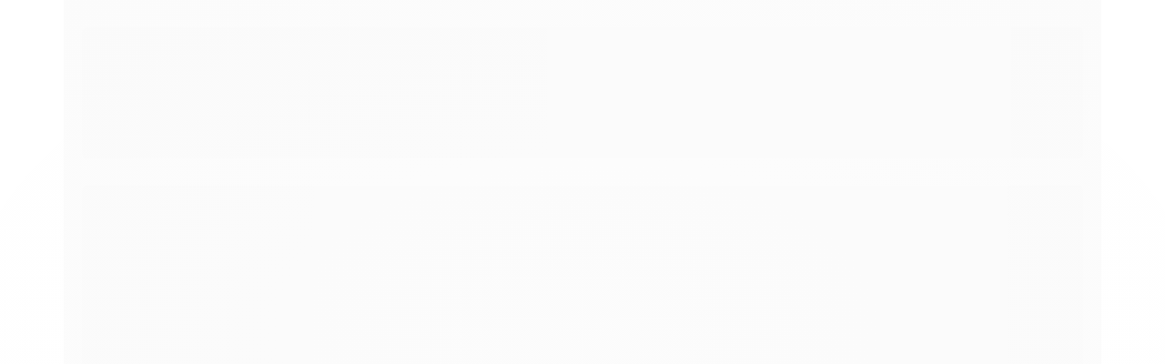

--- FILE ---
content_type: text/html; charset=utf-8
request_url: https://www.blacklineperformance.com.br/valvula-de-prioridade-blow-off-50mm-tial
body_size: 27714
content:

<!DOCTYPE html>
<html lang="pt-br">
  <head>
    <meta charset="utf-8">
    <meta content='width=device-width, initial-scale=1.0, maximum-scale=2.0' name='viewport' />
    <title>VALVULA DE PRIORIDADE BLOW OFF 50MM - TIAL - BlackLine Perfomance</title>
    <meta http-equiv="X-UA-Compatible" content="IE=edge">
    <meta name="generator" content="Loja Integrada" />

    <link rel="dns-prefetch" href="https://cdn.awsli.com.br/">
    <link rel="preconnect" href="https://cdn.awsli.com.br/">
    <link rel="preconnect" href="https://fonts.googleapis.com">
    <link rel="preconnect" href="https://fonts.gstatic.com" crossorigin>

    
  
      <meta property="og:url" content="https://www.blacklineperformance.com.br/valvula-de-prioridade-blow-off-50mm-tial" />
      <meta property="og:type" content="website" />
      <meta property="og:site_name" content="Blackline Performance" />
      <meta property="og:locale" content="pt_BR" />
    
  <!-- Metadata para o facebook -->
  <meta property="og:type" content="website" />
  <meta property="og:title" content="VALVULA DE PRIORIDADE BLOW OFF 50MM - TIAL" />
  <meta property="og:image" content="https://cdn.awsli.com.br/800x800/2730/2730299/produto/270485806/valvula-tial--9--rl9nzs31g7.png" />
  <meta name="twitter:card" content="product" />
  
  <meta name="twitter:domain" content="www.blacklineperformance.com.br" />
  <meta name="twitter:url" content="https://www.blacklineperformance.com.br/valvula-de-prioridade-blow-off-50mm-tial?utm_source=twitter&utm_medium=twitter&utm_campaign=twitter" />
  <meta name="twitter:title" content="VALVULA DE PRIORIDADE BLOW OFF 50MM - TIAL" />
  <meta name="twitter:description" content="A melhor do mercado! Válvula Prioridade Blow Off 50mm Modelo Tial DETALHES - Foto real do produto. - Saída de 50mm, válvula de alta vazão. - Espirro diferenciado, mais grave. - Suporta mais de 1000cv - Diafragma de alta qualidade e longa durabilidade. - ITENS INCLUSOS: - 01 Válvula Blow Off Mod. QSeries 50mm - 01 Mola extra para aliviar (espirro) com menos pressão de turbo - 01 Abraçadeira V-Band - 01 Tubo Adaptador para Pressurização em Alumínio - 01 O&#39;Ring - 01 Kit Banjo com 02 arruelas de vedação - APLICAÇÃO - Todos veículos turbo adaptado. - Veículos turbo originais com injeção programável. ** Para outras aplicações contate-nos pelo campo de perguntas. ** Consulta a disponibilidade de cores disponíveis no inicio do anúncio Despachamos para todo o Brasil, compre conosco e ganhe brindes. Fotos reais do produto, não arrisque! Compre o produto original com a BLACKLINE . Despachamos para todo o Brasil com frete grátis via Mercado Envios. Caso queira modificar a forma de entrega ou retirar em nosso endereço, basta apenas selecionar a opção de frete no ato da compra. A BlackLine Serious Performance segue no mercado há 10 anos, com o objetivo de fornecer os melhores produtos ..." />
  <meta name="twitter:image" content="https://cdn.awsli.com.br/300x300/2730/2730299/produto/270485806/valvula-tial--9--rl9nzs31g7.png" />
  <meta name="twitter:label1" content="Código" />
  <meta name="twitter:data1" content="10519" />
  <meta name="twitter:label2" content="Disponibilidade" />
  <meta name="twitter:data2" content="Disponível" />


    
  
    <script>
      setTimeout(function() {
        if (typeof removePageLoading === 'function') {
          removePageLoading();
        };
      }, 7000);
    </script>
  



    

  

    <link rel="canonical" href="https://www.blacklineperformance.com.br/valvula-de-prioridade-blow-off-50mm-tial" />
  



  <meta name="description" content="A melhor do mercado! Válvula Prioridade Blow Off 50mm Modelo Tial DETALHES - Foto real do produto. - Saída de 50mm, válvula de alta vazão. - Espirro diferenciado, mais grave. - Suporta mais de 1000cv - Diafragma de alta qualidade e longa durabilidade. - ITENS INCLUSOS: - 01 Válvula Blow Off Mod. QSeries 50mm - 01 Mola extra para aliviar (espirro) com menos pressão de turbo - 01 Abraçadeira V-Band - 01 Tubo Adaptador para Pressurização em Alumínio - 01 O&#39;Ring - 01 Kit Banjo com 02 arruelas de vedação - APLICAÇÃO - Todos veículos turbo adaptado. - Veículos turbo originais com injeção programável. ** Para outras aplicações contate-nos pelo campo de perguntas. ** Consulta a disponibilidade de cores disponíveis no inicio do anúncio Despachamos para todo o Brasil, compre conosco e ganhe brindes. Fotos reais do produto, não arrisque! Compre o produto original com a BLACKLINE . Despachamos para todo o Brasil com frete grátis via Mercado Envios. Caso queira modificar a forma de entrega ou retirar em nosso endereço, basta apenas selecionar a opção de frete no ato da compra. A BlackLine Serious Performance segue no mercado há 10 anos, com o objetivo de fornecer os melhores produtos ..." />
  <meta property="og:description" content="A melhor do mercado! Válvula Prioridade Blow Off 50mm Modelo Tial DETALHES - Foto real do produto. - Saída de 50mm, válvula de alta vazão. - Espirro diferenciado, mais grave. - Suporta mais de 1000cv - Diafragma de alta qualidade e longa durabilidade. - ITENS INCLUSOS: - 01 Válvula Blow Off Mod. QSeries 50mm - 01 Mola extra para aliviar (espirro) com menos pressão de turbo - 01 Abraçadeira V-Band - 01 Tubo Adaptador para Pressurização em Alumínio - 01 O&#39;Ring - 01 Kit Banjo com 02 arruelas de vedação - APLICAÇÃO - Todos veículos turbo adaptado. - Veículos turbo originais com injeção programável. ** Para outras aplicações contate-nos pelo campo de perguntas. ** Consulta a disponibilidade de cores disponíveis no inicio do anúncio Despachamos para todo o Brasil, compre conosco e ganhe brindes. Fotos reais do produto, não arrisque! Compre o produto original com a BLACKLINE . Despachamos para todo o Brasil com frete grátis via Mercado Envios. Caso queira modificar a forma de entrega ou retirar em nosso endereço, basta apenas selecionar a opção de frete no ato da compra. A BlackLine Serious Performance segue no mercado há 10 anos, com o objetivo de fornecer os melhores produtos ..." />







  <meta name="robots" content="index, follow" />



    
      
        <link rel="shortcut icon" href="https://cdn.awsli.com.br/2730/2730299/favicon/favicon-site-c62jagvc0m.png" />
      
      <link rel="icon" href="https://cdn.awsli.com.br/2730/2730299/favicon/favicon-site-c62jagvc0m.png" sizes="192x192">
    
    

    
      <link rel="stylesheet" href="https://cdn.awsli.com.br/production/static/loja/estrutura/v1/css/all.min.css?v=77214d8" type="text/css">
    
    <!--[if lte IE 8]><link rel="stylesheet" href="https://cdn.awsli.com.br/production/static/loja/estrutura/v1/css/ie-fix.min.css" type="text/css"><![endif]-->
    <!--[if lte IE 9]><style type="text/css">.lateral-fulbanner { position: relative; }</style><![endif]-->

    
      <link rel="stylesheet" href="https://cdn.awsli.com.br/production/static/loja/estrutura/v1/css/tema-escuro.min.css?v=77214d8" type="text/css">
    

    
    

    
      <link rel="stylesheet" href="https://cdn.awsli.com.br/production/static/loja/estrutura/v1/css/bootstrap-responsive.css?v=77214d8" type="text/css">
      <link rel="stylesheet" href="https://cdn.awsli.com.br/production/static/loja/estrutura/v1/css/style-responsive.css?v=77214d8">
    

    <link rel="stylesheet" href="/tema.css?v=20251008-171858">

    

    <script type="text/javascript">
      var LOJA_ID = 2730299;
      var MEDIA_URL = "https://cdn.awsli.com.br/";
      var API_URL_PUBLIC = 'https://api.awsli.com.br/';
      
        var CARRINHO_PRODS = [];
      
      var ENVIO_ESCOLHIDO = 0;
      var ENVIO_ESCOLHIDO_CODE = 0;
      var CONTRATO_INTERNACIONAL = false;
      var CONTRATO_BRAZIL = !CONTRATO_INTERNACIONAL;
      var IS_STORE_ASYNC = true;
      var IS_CLIENTE_ANONIMO = false;
    </script>

    

    <!-- Editor Visual -->
    

    <script>
      

      const isPreview = JSON.parse(sessionStorage.getItem('preview', true));
      if (isPreview) {
        const url = location.href
        location.search === '' && url + (location.search = '?preview=None')
      }
    </script>

    
      <script src="https://cdn.awsli.com.br/production/static/loja/estrutura/v1/js/all.min.js?v=77214d8"></script>
    
    <!-- HTML5 shim and Respond.js IE8 support of HTML5 elements and media queries -->
    <!--[if lt IE 9]>
      <script src="https://oss.maxcdn.com/html5shiv/3.7.2/html5shiv.min.js"></script>
      <script src="https://oss.maxcdn.com/respond/1.4.2/respond.min.js"></script>
    <![endif]-->

    <link rel="stylesheet" href="https://cdn.awsli.com.br/production/static/loja/estrutura/v1/css/slick.min.css" type="text/css">
    <script src="https://cdn.awsli.com.br/production/static/loja/estrutura/v1/js/slick.min.js?v=77214d8"></script>
    <link rel="stylesheet" href="https://cdn.awsli.com.br/production/static/css/jquery.fancybox.min.css" type="text/css" />
    <script src="https://cdn.awsli.com.br/production/static/js/jquery/jquery.fancybox.pack.min.js"></script>

    
    

  
  <link rel="stylesheet" href="https://cdn.awsli.com.br/production/static/loja/estrutura/v1/css/imagezoom.min.css" type="text/css">
  <script src="https://cdn.awsli.com.br/production/static/loja/estrutura/v1/js/jquery.imagezoom.min.js"></script>

  <script type="text/javascript">
    var PRODUTO_ID = '270485806';
    var URL_PRODUTO_FRETE_CALCULAR = 'https://www.blacklineperformance.com.br/carrinho/frete';
    var variacoes = [{270485811: [11534587]}, {270485813: [11664936]}, {353510523: [11664933]}, {353510527: [11664934]}];
    var grades = [3884203];
    var imagem_grande = "https://cdn.awsli.com.br/2500x2500/2730/2730299/produto/270485806/valvula-tial--9--rl9nzs31g7.png";
    var produto_grades_imagens = {};
    var produto_preco_sob_consulta = false;
    var produto_preco = 449.00;
  </script>
  <script type="text/javascript" src="https://cdn.awsli.com.br/production/static/loja/estrutura/v1/js/produto.min.js?v=77214d8"></script>
  <script type="text/javascript" src="https://cdn.awsli.com.br/production/static/loja/estrutura/v1/js/eventos-pixel-produto.min.js?v=77214d8"></script>


    
      
        
      
        
      
    

    
<script>
  var url = '/_events/api/setEvent';

  var sendMetrics = function(event, user = {}) {
    var unique_identifier = uuidv4();

    try {
      var data = {
        request: {
          id: unique_identifier,
          environment: 'production'
        },
        store: {
          id: 2730299,
          name: 'Blackline Performance',
          test_account: false,
          has_meta_app: window.has_meta_app ?? false,
          li_search: true
        },
        device: {
          is_mobile: /Mobi/.test(window.navigator.userAgent),
          user_agent: window.navigator.userAgent,
          ip: '###device_ip###'
        },
        page: {
          host: window.location.hostname,
          path: window.location.pathname,
          search: window.location.search,
          type: 'product',
          title: document.title,
          referrer: document.referrer
        },
        timestamp: '###server_timestamp###',
        user_timestamp: new Date().toISOString(),
        event,
        origin: 'store'
      };

      if (window.performance) {
        var [timing] = window.performance.getEntriesByType('navigation');

        data['time'] = {
          server_response: Math.round(timing.responseStart - timing.requestStart)
        };
      }

      var _user = {},
          user_email_cookie = $.cookie('user_email'),
          user_data_cookie = $.cookie('LI-UserData');

      if (user_email_cookie) {
        var user_email = decodeURIComponent(user_email_cookie);

        _user['email'] = user_email;
      }

      if (user_data_cookie) {
        var user_data = JSON.parse(user_data_cookie);

        _user['logged'] = user_data.logged;
        _user['id'] = user_data.id ?? undefined;
      }

      $.each(user, function(key, value) {
        _user[key] = value;
      });

      if (!$.isEmptyObject(_user)) {
        data['user'] = _user;
      }

      try {
        var session_identifier = $.cookie('li_session_identifier');

        if (!session_identifier) {
          session_identifier = uuidv4();
        };

        var expiration_date = new Date();

        expiration_date.setTime(expiration_date.getTime() + (30 * 60 * 1000)); // 30 minutos

        $.cookie('li_session_identifier', session_identifier, {
          expires: expiration_date,
          path: '/'
        });

        data['session'] = {
          id: session_identifier
        };
      } catch (err) { }

      try {
        var user_session_identifier = $.cookie('li_user_session_identifier');

        if (!user_session_identifier) {
          user_session_identifier = uuidv4();

          $.cookie('li_user_session_identifier', user_session_identifier, {
            path: '/'
          });
        };

        data['user_session'] = {
          id: user_session_identifier
        };
      } catch (err) { }

      var _cookies = {},
          fbc = $.cookie('_fbc'),
          fbp = $.cookie('_fbp');

      if (fbc) {
        _cookies['fbc'] = fbc;
      }

      if (fbp) {
        _cookies['fbp'] = fbp;
      }

      if (!$.isEmptyObject(_cookies)) {
        data['session']['cookies'] = _cookies;
      }

      try {
        var ab_test_cookie = $.cookie('li_ab_test_running');

        if (ab_test_cookie) {
          var ab_test = JSON.parse(atob(ab_test_cookie));

          if (ab_test.length) {
            data['store']['ab_test'] = ab_test;
          }
        }
      } catch (err) { }

      var _utm = {};

      $.each(sessionStorage, function(key, value) {
        if (key.startsWith('utm_')) {
          var name = key.split('_')[1];

          _utm[name] = value;
        }
      });

      if (!$.isEmptyObject(_utm)) {
        data['session']['utm'] = _utm;
      }

      var controller = new AbortController();

      setTimeout(function() {
        controller.abort();
      }, 5000);

      fetch(url, {
        keepalive: true,
        method: 'POST',
        headers: {
          'Content-Type': 'application/json'
        },
        body: JSON.stringify({ data }),
        signal: controller.signal
      });
    } catch (err) { }

    return unique_identifier;
  }
</script>

    
<script>
  (function() {
    var initABTestHandler = function() {
      try {
        if ($.cookie('li_ab_test_running')) {
          return
        };
        var running_tests = [];

        
        
        
        

        var running_tests_to_cookie = JSON.stringify(running_tests);
        running_tests_to_cookie = btoa(running_tests_to_cookie);
        $.cookie('li_ab_test_running', running_tests_to_cookie, {
          path: '/'
        });

        
        if (running_tests.length > 0) {
          setTimeout(function() {
            $.ajax({
              url: "/conta/status"
            });
          }, 500);
        };

      } catch (err) { }
    }
    setTimeout(initABTestHandler, 500);
  }());
</script>

    
<script>
  $(function() {
    // Clicar em um produto
    $('.listagem-item').click(function() {
      var row, column;

      var $list = $(this).closest('[data-produtos-linha]'),
          index = $(this).closest('li').index();

      if($list.find('.listagem-linha').length === 1) {
        var productsPerRow = $list.data('produtos-linha');

        row = Math.floor(index / productsPerRow) + 1;
        column = (index % productsPerRow) + 1;
      } else {
        row = $(this).closest('.listagem-linha').index() + 1;
        column = index + 1;
      }

      var body = {
        item_id: $(this).attr('data-id'),
        item_sku: $(this).find('.produto-sku').text(),
        item_name: $(this).find('.nome-produto').text().trim(),
        item_row: row,
        item_column: column
      };

      var eventID = sendMetrics({
        type: 'event',
        name: 'select_product',
        data: body
      });

      $(document).trigger('li_select_product', [eventID, body]);
    });

    // Clicar no "Fale Conosco"
    $('#modalContato').on('show', function() {
      var value = 'Fale Conosco';

      var eventID = sendMetrics({
        type: 'event',
        name: 'start_contact',
        data: { text: value }
      });

      $(document).trigger('li_start_contact', [eventID, value]);
    });

    // Clicar no WhatsApp
    $('.li-whatsapp a').click(function() {
      var value = 'WhatsApp';

      var eventID = sendMetrics({
        type: 'event',
        name: 'start_contact',
        data: { text: value }
      });

      $(document).trigger('li_start_contact', [eventID, value]);
    });

    
      // Visualizar o produto
      var body = {
        item_id: '270485806',
        item_sku: '10519',
        item_name: 'VALVULA DE PRIORIDADE BLOW OFF 50MM - TIAL',
        item_category: 'Prioridade Blow-Off',
        item_type: 'product_group',
        
          full_price: 449.00,
          promotional_price: null,
          price: 449.00,
        
        quantity: 1
      };

      var params = new URLSearchParams(window.location.search),
          recommendation_shelf = null,
          recommendation = {};

      if (
        params.has('recomendacao_id') &&
        params.has('email_ref') &&
        params.has('produtos_recomendados')
      ) {
        recommendation['email'] = {
          id: params.get('recomendacao_id'),
          email_id: params.get('email_ref'),
          products: $.map(params.get('produtos_recomendados').split(','), function(value) {
            return parseInt(value)
          })
        };
      }

      if (recommendation_shelf) {
        recommendation['shelf'] = recommendation_shelf;
      }

      if (!$.isEmptyObject(recommendation)) {
        body['recommendation'] = recommendation;
      }

      var eventID = sendMetrics({
        type: 'pageview',
        name: 'view_product',
        data: body
      });

      $(document).trigger('li_view_product', [eventID, body]);

      // Calcular frete
      $('#formCalcularCep').submit(function() {
        $(document).ajaxSuccess(function(event, xhr, settings) {
          try {
            var url = new URL(settings.url);

            if(url.pathname !== '/carrinho/frete') return;

            var data = xhr.responseJSON;

            if(data.error) return;

            var params = url.searchParams;

            var body = {
              zipcode: params.get('cep'),
              deliveries: $.map(data, function(delivery) {
                if(delivery.msgErro) return;

                return {
                  id: delivery.id,
                  name: delivery.name,
                  price: delivery.price,
                  delivery_time: delivery.deliveryTime
                };
              })
            };

            var eventID = sendMetrics({
              type: 'event',
              name: 'calculate_shipping',
              data: body
            });

            $(document).trigger('li_calculate_shipping', [eventID, body]);

            $(document).off('ajaxSuccess');
          } catch(error) {}
        });
      });

      // Visualizar compre junto
      $(document).on('buy_together_ready', function() {
        var $buyTogether = $('.compre-junto');

        var observer = new IntersectionObserver(function(entries) {
          entries.forEach(function(entry) {
            if(entry.isIntersecting) {
              var body = {
                title: $buyTogether.find('.compre-junto__titulo').text(),
                id: $buyTogether.data('id'),
                items: $buyTogether.find('.compre-junto__produto').map(function() {
                  var $product = $(this);

                  return {
                    item_id: $product.attr('data-id'),
                    item_sku: $product.attr('data-code'),
                    item_name: $product.find('.compre-junto__nome').text(),
                    full_price: $product.find('.compre-junto__preco--regular').data('price') || null,
                    promotional_price: $product.find('.compre-junto__preco--promocional').data('price') || null
                  };
                }).get()
              };

              var eventID = sendMetrics({
                type: 'event',
                name: 'view_buy_together',
                data: body
              });

              $(document).trigger('li_view_buy_together', [eventID, body]);

              observer.disconnect();
            }
          });
        }, { threshold: 1.0 });

        observer.observe($buyTogether.get(0));

        $('.compre-junto__atributo--grade').click(function(event) {
          if(!event.originalEvent) return;

          var body = {
            grid_name: $(this).closest('.compre-junto__atributos').data('grid'),
            variation_name: $(this).data('variation')
          };

          var eventID = sendMetrics({
            type: 'event',
            name: 'select_buy_together_variation',
            data: body
          });

          $(document).trigger('li_select_buy_together_variation', [eventID, body]);
        });

        $('.compre-junto__atributo--lista').change(function(event) {
          if(!event.originalEvent) return;

          var $selectedOption = $(this).find('option:selected');

          if(!$selectedOption.is('[value]')) return;

          var body = {
            grid_name: $(this).closest('.compre-junto__atributos').data('grid'),
            variation_name: $selectedOption.text()
          };

          var eventID = sendMetrics({
            type: 'event',
            name: 'select_buy_together_variation',
            data: body
          });

          $(document).trigger('li_select_buy_together_variation', [eventID, body]);
        });
      });

      // Selecionar uma variação
      $('.atributo-item').click(function(event) {
        if(!event.originalEvent) return;

        var body = {
          grid_name: $(this).data('grade-nome'),
          variation_name: $(this).data('variacao-nome')
        };

        var eventID = sendMetrics({
          type: 'event',
          name: 'select_variation',
          data: body
        });

        $(document).trigger('li_select_variation', [eventID, body]);
      });
    
  });
</script>


    
	<!-- [TEMA] Cabeçalho -->
  
      <link rel="preload" href="https://themes-cdn.nsdigital.dev/store/82dc9dd3-3d30-491b-a486-93fe45a7c096/theme/17216775526482813-styles.css" as="style" />
<link rel="preload" href="https://themes-cdn.nsdigital.dev/store/82dc9dd3-3d30-491b-a486-93fe45a7c096/theme/17216775529196687-settings.js" as="script" />

 <link rel="stylesheet" href="https://fonts.googleapis.com/css2?family=Roboto:wght@300;400;500;600;700;900&display=swap" />
                <link rel="stylesheet" href="https://themes-cdn.nsdigital.dev/fontawesome/css/all.css" />
                <link rel="stylesheet" href="https://themes-cdn.nsdigital.dev/fontawesome/css/v4-font-face.css" />
  


    
      
        <link href="//cdn.awsli.com.br/temasv2/4700/__theme_custom.css?v=1739825593" rel="stylesheet" type="text/css">
<script src="//cdn.awsli.com.br/temasv2/4700/__theme_custom.js?v=1739825593"></script>
      
    

    
      <link rel="stylesheet" href="/avancado.css?v=20251008-171858" type="text/css" />
    

    

    
  <link rel="manifest" href="/manifest.json" />




  </head>
  <body class="pagina-produto produto-270485806 tema-escuro  ">
    <div id="fb-root"></div>
    
  
    <div id="full-page-loading">
      <div class="conteiner" style="height: 100%;">
        <div class="loading-placeholder-content">
          <div class="loading-placeholder-effect loading-placeholder-header"></div>
          <div class="loading-placeholder-effect loading-placeholder-body"></div>
        </div>
      </div>
      <script>
        var is_full_page_loading = true;
        function removePageLoading() {
          if (is_full_page_loading) {
            try {
              $('#full-page-loading').remove();
            } catch(e) {}
            try {
              var div_loading = document.getElementById('full-page-loading');
              if (div_loading) {
                div_loading.remove();
              };
            } catch(e) {}
            is_full_page_loading = false;
          };
        };
        $(function() {
          setTimeout(function() {
            removePageLoading();
          }, 1);
        });
      </script>
      <style>
        #full-page-loading { position: fixed; z-index: 9999999; margin: auto; top: 0; left: 0; bottom: 0; right: 0; }
        #full-page-loading:before { content: ''; display: block; position: fixed; top: 0; left: 0; width: 100%; height: 100%; background: rgba(255, 255, 255, .98); background: radial-gradient(rgba(255, 255, 255, .99), rgba(255, 255, 255, .98)); }
        .loading-placeholder-content { height: 100%; display: flex; flex-direction: column; position: relative; z-index: 1; }
        .loading-placeholder-effect { background-color: #F9F9F9; border-radius: 5px; width: 100%; animation: pulse-loading 1.5s cubic-bezier(0.4, 0, 0.6, 1) infinite; }
        .loading-placeholder-content .loading-placeholder-body { flex-grow: 1; margin-bottom: 30px; }
        .loading-placeholder-content .loading-placeholder-header { height: 20%; min-height: 100px; max-height: 200px; margin: 30px 0; }
        @keyframes pulse-loading{50%{opacity:.3}}
      </style>
    </div>
  



    
      
        


<div class="barra-inicial fundo-secundario">
  <div class="conteiner">
    <div class="row-fluid">
      <div class="lista-redes span3 hidden-phone">
        
          <ul>
            
              <li>
                <a href="https://facebook.com/profile.php?id=100057353684313" target="_blank" aria-label="Siga nos no Facebook"><i class="icon-facebook"></i></a>
              </li>
            
            
            
            
            
              <li>
                <a href="https://instagram.com/blackline_serious_performance" target="_blank" aria-label="Siga nos no Instagram"><i class="icon-instagram"></i></a>
              </li>
            
            
            
          </ul>
        
      </div>
      <div class="canais-contato span9">
        <ul>
          <li class="hidden-phone">
            <a href="#modalContato" data-toggle="modal" data-target="#modalContato">
              <i class="icon-comment"></i>
              Fale Conosco
            </a>
          </li>
          
            <li>
              <span>
                <i class="icon-phone"></i>Telefone: (54) 99174-8468
              </span>
            </li>
          
          
            <li class="tel-whatsapp">
              <span>
                <i class="fa fa-whatsapp"></i>Whatsapp: (54) 99601-2599
              </span>
            </li>
          
          
        </ul>
      </div>
    </div>
  </div>
</div>

      
    

    <div class="conteiner-principal">
      
        
          
<div id="cabecalho">

  <div class="atalhos-mobile visible-phone fundo-secundario borda-principal">
    <ul>

      <li><a href="https://www.blacklineperformance.com.br/" class="icon-home"> </a></li>
      
      <li class="fundo-principal"><a href="https://www.blacklineperformance.com.br/carrinho/index" class="icon-shopping-cart"> </a></li>
      
      
        <li class="menu-user-logged" style="display: none;"><a href="https://www.blacklineperformance.com.br/conta/logout" class="icon-signout menu-user-logout"> </a></li>
      
      
      <li><a href="https://www.blacklineperformance.com.br/conta/index" class="icon-user"> </a></li>
      
      <li class="vazia"><span>&nbsp;</span></li>

    </ul>
  </div>

  <div class="conteiner">
    <div class="row-fluid">
      <div class="span3">
        <h2 class="logo cor-secundaria">
          <a href="https://www.blacklineperformance.com.br/" title="Blackline Performance">
            
            <img src="https://cdn.awsli.com.br/400x300/2730/2730299/logo/black-line-logo-site-ve4erhjsyf.png" alt="Blackline Performance" />
            
          </a>
        </h2>


      </div>

      <div class="conteudo-topo span9">
        <div class="superior row-fluid hidden-phone">
          <div class="span8">
            
              
                <div class="btn-group menu-user-logged" style="display: none;">
                  <a href="https://www.blacklineperformance.com.br/conta/index" class="botao secundario pequeno dropdown-toggle" data-toggle="dropdown">
                    Olá, <span class="menu-user-name"></span>
                    <span class="icon-chevron-down"></span>
                  </a>
                  <ul class="dropdown-menu">
                    <li>
                      <a href="https://www.blacklineperformance.com.br/conta/index" title="Minha conta">Minha conta</a>
                    </li>
                    
                      <li>
                        <a href="https://www.blacklineperformance.com.br/conta/pedido/listar" title="Minha conta">Meus pedidos</a>
                      </li>
                    
                    <li>
                      <a href="https://www.blacklineperformance.com.br/conta/favorito/listar" title="Meus favoritos">Meus favoritos</a>
                    </li>
                    <li>
                      <a href="https://www.blacklineperformance.com.br/conta/logout" title="Sair" class="menu-user-logout">Sair</a>
                    </li>
                  </ul>
                </div>
              
              
                <a href="https://www.blacklineperformance.com.br/conta/login" class="bem-vindo cor-secundaria menu-user-welcome">
                  Bem-vindo, <span class="cor-principal">identifique-se</span> para fazer pedidos
                </a>
              
            
          </div>
          <div class="span4">
            <ul class="acoes-conta borda-alpha">
              
                <li>
                  <i class="icon-list fundo-principal"></i>
                  <a href="https://www.blacklineperformance.com.br/conta/pedido/listar" class="cor-secundaria">Meus Pedidos</a>
                </li>
              
              
                <li>
                  <i class="icon-user fundo-principal"></i>
                  <a href="https://www.blacklineperformance.com.br/conta/index" class="cor-secundaria">Minha Conta</a>
                </li>
              
            </ul>
          </div>
        </div>

        <div class="inferior row-fluid ">
          <div class="span8 busca-mobile">
            <a href="javascript:;" class="atalho-menu visible-phone icon-th botao principal"> </a>

            <div class="busca borda-alpha">
              <form id="form-buscar" action="/buscar" method="get">
                <input id="auto-complete" type="text" name="q" placeholder="Digite o que você procura" value="" autocomplete="off" maxlength="255" />
                <button class="botao botao-busca icon-search fundo-secundario" aria-label="Buscar"></button>
              </form>
            </div>

          </div>

          
            <div class="span4 hidden-phone">
              

  <div class="carrinho vazio">
    
      <a href="https://www.blacklineperformance.com.br/carrinho/index">
        <i class="icon-shopping-cart fundo-principal"></i>
        <strong class="qtd-carrinho titulo cor-secundaria" style="display: none;">0</strong>
        <span style="display: none;">
          
            <b class="titulo cor-secundaria"><span>Meu Carrinho</span></b>
          
          <span class="cor-secundaria">Produtos adicionados</span>
        </span>
        
          <span class="titulo cor-secundaria vazio-text">Carrinho vazio</span>
        
      </a>
    
    <div class="carrinho-interno-ajax"></div>
  </div>
  
<div class="minicart-placeholder" style="display: none;">
  <div class="carrinho-interno borda-principal">
    <ul>
      <li class="minicart-item-modelo">
        
          <div class="preco-produto com-promocao destaque-preco ">
            <div>
              <s class="preco-venda">
                R$ --PRODUTO_PRECO_DE--
              </s>
              <strong class="preco-promocional cor-principal">
                R$ --PRODUTO_PRECO_POR--
              </strong>
            </div>
          </div>
        
        <a data-href="--PRODUTO_URL--" class="imagem-produto">
          <img data-src="https://cdn.awsli.com.br/64x64/--PRODUTO_IMAGEM--" alt="--PRODUTO_NOME--" />
        </a>
        <a data-href="--PRODUTO_URL--" class="nome-produto cor-secundaria">
          --PRODUTO_NOME--
        </a>
        <div class="produto-sku hide">--PRODUTO_SKU--</div>
      </li>
    </ul>
    <div class="carrinho-rodape">
      <span class="carrinho-info">
        
          <i>--CARRINHO_QUANTIDADE-- produto no carrinho</i>
        
        
          
            <span class="carrino-total">
              Total: <strong class="titulo cor-principal">R$ --CARRINHO_TOTAL_ITENS--</strong>
            </span>
          
        
      </span>
      <a href="https://www.blacklineperformance.com.br/carrinho/index" class="botao principal">
        
          <i class="icon-shopping-cart"></i>Ir para o carrinho
        
      </a>
    </div>
  </div>
</div>



            </div>
          
        </div>

      </div>
    </div>
    


  
    
      
<div class="menu superior">
  <ul class="nivel-um">
    


    

  


    
      <li class="categoria-id-22862875 com-filho borda-principal">
        <a href="https://www.blacklineperformance.com.br/filtro-de-ar---intake---protetores" title="Admissão / Intercooler / Mangotes">
          <strong class="titulo cor-secundaria">Admissão / Intercooler / Mangotes</strong>
          
            <i class="icon-chevron-down fundo-secundario"></i>
          
        </a>
        
          <ul class="nivel-dois borda-alpha">
            

  <li class="categoria-id-22973029 ">
    <a href="https://www.blacklineperformance.com.br/coletor-e-corpos" title="Coletor e Corpos">
      
      Coletor e Corpos
    </a>
    
  </li>

  <li class="categoria-id-23067274 ">
    <a href="https://www.blacklineperformance.com.br/filtro-de-ar" title="Filtro de Ar">
      
      Filtro de Ar
    </a>
    
  </li>

  <li class="categoria-id-23067281 ">
    <a href="https://www.blacklineperformance.com.br/intercooler-watercooler" title="Intercooler / Watercooler">
      
      Intercooler / Watercooler
    </a>
    
  </li>

  <li class="categoria-id-23110917 ">
    <a href="https://www.blacklineperformance.com.br/intercooler---watercooler---radiador" title="INTERCOOLER / WATERCOOLER / RADIADOR">
      
      INTERCOOLER / WATERCOOLER / RADIADOR
    </a>
    
  </li>

  <li class="categoria-id-23067293 ">
    <a href="https://www.blacklineperformance.com.br/mangotes" title="Mangotes">
      
      Mangotes
    </a>
    
  </li>

  <li class="categoria-id-22998414 ">
    <a href="https://www.blacklineperformance.com.br/prioridade-blow-off" title="Prioridade Blow-Off">
      
      Prioridade Blow-Off
    </a>
    
  </li>

  <li class="categoria-id-22958705 ">
    <a href="https://www.blacklineperformance.com.br/tubo---redutores---flanges" title="Tubo / Redutores / Flanges">
      
      Tubo / Redutores / Flanges
    </a>
    
  </li>


          </ul>
        
      </li>
    
      <li class="categoria-id-23180494  borda-principal">
        <a href="https://www.blacklineperformance.com.br/ferramentas" title="FERRAMENTAS">
          <strong class="titulo cor-secundaria">FERRAMENTAS</strong>
          
        </a>
        
      </li>
    
      <li class="categoria-id-23093896 com-filho borda-principal">
        <a href="https://www.blacklineperformance.com.br/vestuario---roupas" title="VESTUARIO / ROUPAS">
          <strong class="titulo cor-secundaria">VESTUARIO / ROUPAS</strong>
          
            <i class="icon-chevron-down fundo-secundario"></i>
          
        </a>
        
          <ul class="nivel-dois borda-alpha">
            

  <li class="categoria-id-23221742 ">
    <a href="https://www.blacklineperformance.com.br/macac-o---arrancada" title="MACACÃO / ARRANCADA">
      
      MACACÃO / ARRANCADA
    </a>
    
  </li>

  <li class="categoria-id-23253265 ">
    <a href="https://www.blacklineperformance.com.br/roupa-social" title="ROUPA SOCIAL">
      
      ROUPA SOCIAL
    </a>
    
  </li>


          </ul>
        
      </li>
    
      <li class="categoria-id-22768458 com-filho borda-principal">
        <a href="https://www.blacklineperformance.com.br/cabe-otes-e-componentes" title="Cabeçotes / Componentes">
          <strong class="titulo cor-secundaria">Cabeçotes / Componentes</strong>
          
            <i class="icon-chevron-down fundo-secundario"></i>
          
        </a>
        
          <ul class="nivel-dois borda-alpha">
            

  <li class="categoria-id-22883328 ">
    <a href="https://www.blacklineperformance.com.br/comandos" title="Comandos">
      
      Comandos
    </a>
    
  </li>

  <li class="categoria-id-22803362 ">
    <a href="https://www.blacklineperformance.com.br/componentes-de-cabe-ote" title="Componentes">
      
      Componentes
    </a>
    
  </li>

  <li class="categoria-id-22868714 ">
    <a href="https://www.blacklineperformance.com.br/tampas-de-valvulas" title="Tampas de Válvulas">
      
      Tampas de Válvulas
    </a>
    
  </li>


          </ul>
        
      </li>
    
      <li class="categoria-id-23067302 com-filho borda-principal">
        <a href="https://www.blacklineperformance.com.br/cambio" title="Câmbio">
          <strong class="titulo cor-secundaria">Câmbio</strong>
          
            <i class="icon-chevron-down fundo-secundario"></i>
          
        </a>
        
          <ul class="nivel-dois borda-alpha">
            

  <li class="categoria-id-23067303 ">
    <a href="https://www.blacklineperformance.com.br/alavanca-/-manoplas" title="Alavanca / Manoplas">
      
      Alavanca / Manoplas
    </a>
    
  </li>

  <li class="categoria-id-23067305 ">
    <a href="https://www.blacklineperformance.com.br/blocante" title="Blocante">
      
      Blocante
    </a>
    
  </li>

  <li class="categoria-id-23067307 ">
    <a href="https://www.blacklineperformance.com.br/embreagem" title="Embreagem">
      
      Embreagem
    </a>
    
  </li>

  <li class="categoria-id-23067309 ">
    <a href="https://www.blacklineperformance.com.br/engrenagens-forjada" title="Engrenagens Forjada">
      
      Engrenagens Forjada
    </a>
    
  </li>


          </ul>
        
      </li>
    
      <li class="categoria-id-23067316 com-filho borda-principal">
        <a href="https://www.blacklineperformance.com.br/conexoes-/-niples-/-mangueiras" title="Conexões / Niples / Mangueiras">
          <strong class="titulo cor-secundaria">Conexões / Niples / Mangueiras</strong>
          
            <i class="icon-chevron-down fundo-secundario"></i>
          
        </a>
        
          <ul class="nivel-dois borda-alpha">
            

  <li class="categoria-id-23067322 ">
    <a href="https://www.blacklineperformance.com.br/arrefecimento" title="Arrefecimento">
      
      Arrefecimento
    </a>
    
  </li>

  <li class="categoria-id-23067323 com-filho">
    <a href="https://www.blacklineperformance.com.br/conexoes-aeroquip" title="Conexões Aeroquip">
      
        <i class="icon-chevron-right fundo-secundario"></i>
      
      Conexões Aeroquip
    </a>
    
      <ul class="nivel-tres">
        
          

  <li class="categoria-id-23270998 ">
    <a href="https://www.blacklineperformance.com.br/arrefecimento-23270998" title="ARREFECIMENTO">
      
      ARREFECIMENTO
    </a>
    
  </li>

  <li class="categoria-id-23164902 ">
    <a href="https://www.blacklineperformance.com.br/conexoes-aeroquip-23164902" title="CONEXOES AEROQUIP">
      
      CONEXOES AEROQUIP
    </a>
    
  </li>


        
      </ul>
    
  </li>

  <li class="categoria-id-23067324 ">
    <a href="https://www.blacklineperformance.com.br/mangueiras-aeroquip" title="Mangueiras Aeroquip">
      
      Mangueiras Aeroquip
    </a>
    
  </li>

  <li class="categoria-id-23067325 ">
    <a href="https://www.blacklineperformance.com.br/niples-aeroquip" title="Niples Aeroquip">
      
      Niples Aeroquip
    </a>
    
  </li>

  <li class="categoria-id-23067327 ">
    <a href="https://www.blacklineperformance.com.br/rgtx" title="RGTX">
      
      RGTX
    </a>
    
  </li>

  <li class="categoria-id-23067328 ">
    <a href="https://www.blacklineperformance.com.br/torneira-/-registros" title="Torneira / Registros">
      
      Torneira / Registros
    </a>
    
  </li>

  <li class="categoria-id-23067329 ">
    <a href="https://www.blacklineperformance.com.br/universal" title="Universal">
      
      Universal
    </a>
    
  </li>


          </ul>
        
      </li>
    
      <li class="categoria-id-22770654 com-filho borda-principal">
        <a href="https://www.blacklineperformance.com.br/eletronicos-e-ecu-s" title="Eletronicos / ECU&#39;S / Chicotes">
          <strong class="titulo cor-secundaria">Eletronicos / ECU&#39;S / Chicotes</strong>
          
            <i class="icon-chevron-down fundo-secundario"></i>
          
        </a>
        
          <ul class="nivel-dois borda-alpha">
            

  <li class="categoria-id-22823570 ">
    <a href="https://www.blacklineperformance.com.br/bobina-de-igni-o" title="Bobina de Ignição">
      
      Bobina de Ignição
    </a>
    
  </li>

  <li class="categoria-id-22841723 ">
    <a href="https://www.blacklineperformance.com.br/chicotes---plug---terminais" title="Chicotes / Plug / Terminais">
      
      Chicotes / Plug / Terminais
    </a>
    
  </li>

  <li class="categoria-id-22807907 ">
    <a href="https://www.blacklineperformance.com.br/inje-o---modulos---centralinas" title="Injeção / Módulos / Centralinas">
      
      Injeção / Módulos / Centralinas
    </a>
    
  </li>

  <li class="categoria-id-22777145 ">
    <a href="https://www.blacklineperformance.com.br/sensores-atuadores" title="Sensores Atuadores">
      
      Sensores Atuadores
    </a>
    
  </li>


          </ul>
        
      </li>
    
      <li class="categoria-id-23067333 com-filho borda-principal">
        <a href="https://www.blacklineperformance.com.br/externo-do-carro" title="Externo do Carro">
          <strong class="titulo cor-secundaria">Externo do Carro</strong>
          
            <i class="icon-chevron-down fundo-secundario"></i>
          
        </a>
        
          <ul class="nivel-dois borda-alpha">
            

  <li class="categoria-id-23067334 ">
    <a href="https://www.blacklineperformance.com.br/iluminacao" title="Iluminação">
      
      Iluminação
    </a>
    
  </li>

  <li class="categoria-id-23067335 ">
    <a href="https://www.blacklineperformance.com.br/paraquedas" title="Paraquedas">
      
      Paraquedas
    </a>
    
  </li>

  <li class="categoria-id-23067336 ">
    <a href="https://www.blacklineperformance.com.br/rebocador" title="Rebocador">
      
      Rebocador
    </a>
    
  </li>

  <li class="categoria-id-23067337 ">
    <a href="https://www.blacklineperformance.com.br/travas" title="Travas">
      
      Travas
    </a>
    
  </li>


          </ul>
        
      </li>
    
      <li class="categoria-id-22851489 com-filho borda-principal">
        <a href="https://www.blacklineperformance.com.br/bancos---volantes---tunings" title="Interno do Carro">
          <strong class="titulo cor-secundaria">Interno do Carro</strong>
          
            <i class="icon-chevron-down fundo-secundario"></i>
          
        </a>
        
          <ul class="nivel-dois borda-alpha">
            

  <li class="categoria-id-22938241 ">
    <a href="https://www.blacklineperformance.com.br/alavancas---manoplas" title="Alavancas / Manoplas">
      
      Alavancas / Manoplas
    </a>
    
  </li>

  <li class="categoria-id-22964562 ">
    <a href="https://www.blacklineperformance.com.br/bancos-e-suporte" title="Bancos / Suporte / Cintos">
      
      Bancos / Suporte / Cintos
    </a>
    
  </li>

  <li class="categoria-id-22938272 ">
    <a href="https://www.blacklineperformance.com.br/capacete" title="Capacete">
      
      Capacete
    </a>
    
  </li>

  <li class="categoria-id-22954237 ">
    <a href="https://www.blacklineperformance.com.br/manometros" title="Manometros">
      
      Manometros
    </a>
    
  </li>

  <li class="categoria-id-22938385 ">
    <a href="https://www.blacklineperformance.com.br/volantes---cubos---acessorios" title="Volantes / Cubos / Acessórios">
      
      Volantes / Cubos / Acessórios
    </a>
    
  </li>


          </ul>
        
      </li>
    
      <li class="categoria-id-23011295 com-filho borda-principal">
        <a href="https://www.blacklineperformance.com.br/linha-de-combustivel" title="Linha de Combustível">
          <strong class="titulo cor-secundaria">Linha de Combustível</strong>
          
            <i class="icon-chevron-down fundo-secundario"></i>
          
        </a>
        
          <ul class="nivel-dois borda-alpha">
            

  <li class="categoria-id-23011302 ">
    <a href="https://www.blacklineperformance.com.br/bicos" title="Bicos / Injetores / Solenoides">
      
      Bicos / Injetores / Solenoides
    </a>
    
  </li>

  <li class="categoria-id-23011323 ">
    <a href="https://www.blacklineperformance.com.br/bicos-/-injetores-/-solenoides" title="Bombas / Filtros / Suportes">
      
      Bombas / Filtros / Suportes
    </a>
    
  </li>

  <li class="categoria-id-23011308 ">
    <a href="https://www.blacklineperformance.com.br/combustiveis-e-aditivos" title="Combustiveis e Aditivos">
      
      Combustiveis e Aditivos
    </a>
    
  </li>

  <li class="categoria-id-23011307 ">
    <a href="https://www.blacklineperformance.com.br/dosadores-/-reguladores-/" title="Dosadores / Reguladores /">
      
      Dosadores / Reguladores /
    </a>
    
  </li>

  <li class="categoria-id-23011328 ">
    <a href="https://www.blacklineperformance.com.br/linha-tubulacao-/-unificadores" title="Linha tubulação / Unificadores">
      
      Linha tubulação / Unificadores
    </a>
    
  </li>


          </ul>
        
      </li>
    
      <li class="categoria-id-23002729 com-filho borda-principal">
        <a href="https://www.blacklineperformance.com.br/motor" title="Motor e Componentes">
          <strong class="titulo cor-secundaria">Motor e Componentes</strong>
          
            <i class="icon-chevron-down fundo-secundario"></i>
          
        </a>
        
          <ul class="nivel-dois borda-alpha">
            

  <li class="categoria-id-23002740 ">
    <a href="https://www.blacklineperformance.com.br/aneis-e-vedacoes" title="Aneis e Vedações">
      
      Aneis e Vedações
    </a>
    
  </li>

  <li class="categoria-id-23002741 ">
    <a href="https://www.blacklineperformance.com.br/bielas" title="Bielas">
      
      Bielas
    </a>
    
  </li>

  <li class="categoria-id-23002743 ">
    <a href="https://www.blacklineperformance.com.br/bronzinas-/-bomba-de-oleo" title="Bronzinas / Bomba de Oleo">
      
      Bronzinas / Bomba de Oleo
    </a>
    
  </li>

  <li class="categoria-id-23002744 ">
    <a href="https://www.blacklineperformance.com.br/kit-forjado" title="kit Forjado">
      
      kit Forjado
    </a>
    
  </li>

  <li class="categoria-id-23002745 ">
    <a href="https://www.blacklineperformance.com.br/mancal-/-plate-/-reforco" title="Mancal / plate / Reforço">
      
      Mancal / plate / Reforço
    </a>
    
  </li>

  <li class="categoria-id-23002748 ">
    <a href="https://www.blacklineperformance.com.br/pinos-travas-de-pistao" title="Pinos Travas de Pistao">
      
      Pinos Travas de Pistao
    </a>
    
  </li>

  <li class="categoria-id-23002750 ">
    <a href="https://www.blacklineperformance.com.br/pistao" title="Pistão">
      
      Pistão
    </a>
    
  </li>

  <li class="categoria-id-23002751 ">
    <a href="https://www.blacklineperformance.com.br/polias-e-engrenagens" title="Polias e Engrenagens">
      
      Polias e Engrenagens
    </a>
    
  </li>

  <li class="categoria-id-23002747 ">
    <a href="https://www.blacklineperformance.com.br/rarafusos-/-prisioneiros-forjados" title="Rarafusos / Prisioneiros Forjados">
      
      Rarafusos / Prisioneiros Forjados
    </a>
    
  </li>


          </ul>
        
      </li>
    
      <li class="categoria-id-23067396  borda-principal">
        <a href="https://www.blacklineperformance.com.br/reservatorio-/-suspiro-/-respiro" title="Reservatório / Suspiro / Respiro">
          <strong class="titulo cor-secundaria">Reservatório / Suspiro / Respiro</strong>
          
        </a>
        
      </li>
    
      <li class="categoria-id-22857331 com-filho borda-principal">
        <a href="https://www.blacklineperformance.com.br/rodas---pneus---freios" title="Suspensão / Rodas / Freios">
          <strong class="titulo cor-secundaria">Suspensão / Rodas / Freios</strong>
          
            <i class="icon-chevron-down fundo-secundario"></i>
          
        </a>
        
          <ul class="nivel-dois borda-alpha">
            

  <li class="categoria-id-22972121 ">
    <a href="https://www.blacklineperformance.com.br/embuchamento---coxins" title="Embuchamento / Coxins">
      
      Embuchamento / Coxins
    </a>
    
  </li>

  <li class="categoria-id-23067377 ">
    <a href="https://www.blacklineperformance.com.br/freio" title="Freio">
      
      Freio
    </a>
    
  </li>

  <li class="categoria-id-23013489 ">
    <a href="https://www.blacklineperformance.com.br/pneus" title="Pneus">
      
      Pneus
    </a>
    
  </li>

  <li class="categoria-id-22966630 ">
    <a href="https://www.blacklineperformance.com.br/rodas" title="Rodas">
      
      Rodas
    </a>
    
  </li>

  <li class="categoria-id-22977513 ">
    <a href="https://www.blacklineperformance.com.br/suspens-o" title="Suspensão">
      
      Suspensão
    </a>
    
  </li>


          </ul>
        
      </li>
    
      <li class="categoria-id-22838991 com-filho borda-principal">
        <a href="https://www.blacklineperformance.com.br/kit-turbo-completo" title="Turbinas / Coletores / Mantas">
          <strong class="titulo cor-secundaria">Turbinas / Coletores / Mantas</strong>
          
            <i class="icon-chevron-down fundo-secundario"></i>
          
        </a>
        
          <ul class="nivel-dois borda-alpha">
            

  <li class="categoria-id-23067382 ">
    <a href="https://www.blacklineperformance.com.br/coletores-de-admissao" title="Coletores de Admissão">
      
      Coletores de Admissão
    </a>
    
  </li>

  <li class="categoria-id-23067388 ">
    <a href="https://www.blacklineperformance.com.br/coletores-de-escape" title="Coletores de Escape">
      
      Coletores de Escape
    </a>
    
  </li>

  <li class="categoria-id-23067389 ">
    <a href="https://www.blacklineperformance.com.br/kit-turbo-completo-" title="Kit Turbo Completo">
      
      Kit Turbo Completo
    </a>
    
  </li>

  <li class="categoria-id-23067391 ">
    <a href="https://www.blacklineperformance.com.br/mantas-e-revestimentos" title="Mantas e Revestimentos">
      
      Mantas e Revestimentos
    </a>
    
  </li>

  <li class="categoria-id-22844198 com-filho">
    <a href="https://www.blacklineperformance.com.br/turbinas" title="Turbinas">
      
        <i class="icon-chevron-right fundo-secundario"></i>
      
      Turbinas
    </a>
    
      <ul class="nivel-tres">
        
          

  <li class="categoria-id-23173244 ">
    <a href="https://www.blacklineperformance.com.br/downpipe---ponteiras---abafador" title="DOWNPIPE / PONTEIRAS / ABAFADOR">
      
      DOWNPIPE / PONTEIRAS / ABAFADOR
    </a>
    
  </li>

  <li class="categoria-id-23157349 ">
    <a href="https://www.blacklineperformance.com.br/turbina" title="TURBINA">
      
      TURBINA
    </a>
    
  </li>

  <li class="categoria-id-23603233 ">
    <a href="https://www.blacklineperformance.com.br/valvula-prioridade" title="VALVULA PRIORIDADE">
      
      VALVULA PRIORIDADE
    </a>
    
  </li>


        
      </ul>
    
  </li>

  <li class="categoria-id-23067392 ">
    <a href="https://www.blacklineperformance.com.br/valvula-de-alivio" title="Válvula de Alívio">
      
      Válvula de Alívio
    </a>
    
  </li>

  <li class="categoria-id-22885049 ">
    <a href="https://www.blacklineperformance.com.br/blow-off---alivio---prioridades" title="Válvula Prioridade">
      
      Válvula Prioridade
    </a>
    
  </li>


          </ul>
        
      </li>
    
      <li class="categoria-id-23067395  borda-principal">
        <a href="https://www.blacklineperformance.com.br/vestuario-/-roupas" title="Vestuário / Roupas">
          <strong class="titulo cor-secundaria">Vestuário / Roupas</strong>
          
        </a>
        
      </li>
    
  </ul>
</div>

    
  


  </div>
  <span id="delimitadorBarra"></span>
</div>

          

  


        
      

      
  
    <div class="secao-banners">
      <div class="conteiner">
        
          <div class="banner cheio">
            <div class="row-fluid">
              

<div class="span12">
  <div class="flexslider">
    <ul class="slides">
      
        
          
<li>
  
    
        <img src="https://cdn.awsli.com.br/1920x1920/2730/2730299/banner/banner-tudo-para-o-seu-projeto-loja-integrada-u9rzbecnhw.jpg" alt="Banner Institucional" />
    
    
  
  
</li>

        
      
    </ul>
  </div>
</div>

            </div>
          </div>
        
        
      </div>
    </div>
  


      <div id="corpo">
        <div class="conteiner">
          

          
  


          
            <div class="secao-principal row-fluid sem-coluna">
              

              
  <div class="span12 produto" itemscope="itemscope" itemtype="http://schema.org/Product">
    <div class="row-fluid">
      <div class="span6">
        
        <div class="conteiner-imagem">
          <div>
            
              <a href="https://cdn.awsli.com.br/2500x2500/2730/2730299/produto/270485806/valvula-tial--9--rl9nzs31g7.png" title="Ver imagem grande do produto" id="abreZoom" style="display: none;"><i class="icon-zoom-in"></i></a>
            
            <img loading="lazy" src="https://cdn.awsli.com.br/600x700/2730/2730299/produto/270485806/valvula-tial--9--rl9nzs31g7.png" alt="VALVULA DE PRIORIDADE BLOW OFF 50MM - TIAL" id="imagemProduto" itemprop="image" />
          </div>
        </div>
        <div class="produto-thumbs thumbs-horizontal ">
          <div id="carouselImagem" class="flexslider ">
            <ul class="miniaturas slides">
              
                <li>
                  <a href="javascript:;" title="VALVULA DE PRIORIDADE BLOW OFF 50MM - TIAL - Imagem 1" data-imagem-grande="https://cdn.awsli.com.br/2500x2500/2730/2730299/produto/270485806/valvula-tial--9--rl9nzs31g7.png" data-imagem-id="206307949">
                    <span>
                      <img loading="lazy" src="https://cdn.awsli.com.br/64x50/2730/2730299/produto/270485806/valvula-tial--9--rl9nzs31g7.png" alt="VALVULA DE PRIORIDADE BLOW OFF 50MM - TIAL - Imagem 1" data-largeimg="https://cdn.awsli.com.br/2500x2500/2730/2730299/produto/270485806/valvula-tial--9--rl9nzs31g7.png" data-mediumimg="https://cdn.awsli.com.br/600x700/2730/2730299/produto/270485806/valvula-tial--9--rl9nzs31g7.png" />
                    </span>
                  </a>
                </li>
              
                <li>
                  <a href="javascript:;" title="VALVULA DE PRIORIDADE BLOW OFF 50MM - TIAL - Imagem 2" data-imagem-grande="https://cdn.awsli.com.br/2500x2500/2730/2730299/produto/270485806/valvula-tial--11--8hj9hycf63.png" data-imagem-id="206308034">
                    <span>
                      <img loading="lazy" src="https://cdn.awsli.com.br/64x50/2730/2730299/produto/270485806/valvula-tial--11--8hj9hycf63.png" alt="VALVULA DE PRIORIDADE BLOW OFF 50MM - TIAL - Imagem 2" data-largeimg="https://cdn.awsli.com.br/2500x2500/2730/2730299/produto/270485806/valvula-tial--11--8hj9hycf63.png" data-mediumimg="https://cdn.awsli.com.br/600x700/2730/2730299/produto/270485806/valvula-tial--11--8hj9hycf63.png" />
                    </span>
                  </a>
                </li>
              
                <li>
                  <a href="javascript:;" title="VALVULA DE PRIORIDADE BLOW OFF 50MM - TIAL - Imagem 3" data-imagem-grande="https://cdn.awsli.com.br/2500x2500/2730/2730299/produto/270485806/valvula-tial--7--e7uhup0z3o.png" data-imagem-id="206308040">
                    <span>
                      <img loading="lazy" src="https://cdn.awsli.com.br/64x50/2730/2730299/produto/270485806/valvula-tial--7--e7uhup0z3o.png" alt="VALVULA DE PRIORIDADE BLOW OFF 50MM - TIAL - Imagem 3" data-largeimg="https://cdn.awsli.com.br/2500x2500/2730/2730299/produto/270485806/valvula-tial--7--e7uhup0z3o.png" data-mediumimg="https://cdn.awsli.com.br/600x700/2730/2730299/produto/270485806/valvula-tial--7--e7uhup0z3o.png" />
                    </span>
                  </a>
                </li>
              
                <li>
                  <a href="javascript:;" title="VALVULA DE PRIORIDADE BLOW OFF 50MM - TIAL - Imagem 4" data-imagem-grande="https://cdn.awsli.com.br/2500x2500/2730/2730299/produto/270485806/valvula-tial--5--c5bzk8iae5.png" data-imagem-id="206308042">
                    <span>
                      <img loading="lazy" src="https://cdn.awsli.com.br/64x50/2730/2730299/produto/270485806/valvula-tial--5--c5bzk8iae5.png" alt="VALVULA DE PRIORIDADE BLOW OFF 50MM - TIAL - Imagem 4" data-largeimg="https://cdn.awsli.com.br/2500x2500/2730/2730299/produto/270485806/valvula-tial--5--c5bzk8iae5.png" data-mediumimg="https://cdn.awsli.com.br/600x700/2730/2730299/produto/270485806/valvula-tial--5--c5bzk8iae5.png" />
                    </span>
                  </a>
                </li>
              
                <li>
                  <a href="javascript:;" title="VALVULA DE PRIORIDADE BLOW OFF 50MM - TIAL - Imagem 5" data-imagem-grande="https://cdn.awsli.com.br/2500x2500/2730/2730299/produto/270485806/valvula-tial--10--ev9v8e2hry.png" data-imagem-id="206307948">
                    <span>
                      <img loading="lazy" src="https://cdn.awsli.com.br/64x50/2730/2730299/produto/270485806/valvula-tial--10--ev9v8e2hry.png" alt="VALVULA DE PRIORIDADE BLOW OFF 50MM - TIAL - Imagem 5" data-largeimg="https://cdn.awsli.com.br/2500x2500/2730/2730299/produto/270485806/valvula-tial--10--ev9v8e2hry.png" data-mediumimg="https://cdn.awsli.com.br/600x700/2730/2730299/produto/270485806/valvula-tial--10--ev9v8e2hry.png" />
                    </span>
                  </a>
                </li>
              
                <li>
                  <a href="javascript:;" title="VALVULA DE PRIORIDADE BLOW OFF 50MM - TIAL - Imagem 6" data-imagem-grande="https://cdn.awsli.com.br/2500x2500/2730/2730299/produto/270485806/valvula-tial--12--v407957gmv.png" data-imagem-id="206308031">
                    <span>
                      <img loading="lazy" src="https://cdn.awsli.com.br/64x50/2730/2730299/produto/270485806/valvula-tial--12--v407957gmv.png" alt="VALVULA DE PRIORIDADE BLOW OFF 50MM - TIAL - Imagem 6" data-largeimg="https://cdn.awsli.com.br/2500x2500/2730/2730299/produto/270485806/valvula-tial--12--v407957gmv.png" data-mediumimg="https://cdn.awsli.com.br/600x700/2730/2730299/produto/270485806/valvula-tial--12--v407957gmv.png" />
                    </span>
                  </a>
                </li>
              
                <li>
                  <a href="javascript:;" title="VALVULA DE PRIORIDADE BLOW OFF 50MM - TIAL - Imagem 7" data-imagem-grande="https://cdn.awsli.com.br/2500x2500/2730/2730299/produto/270485806/valvula-tial--8--oavwwkw1j8.png" data-imagem-id="206308039">
                    <span>
                      <img loading="lazy" src="https://cdn.awsli.com.br/64x50/2730/2730299/produto/270485806/valvula-tial--8--oavwwkw1j8.png" alt="VALVULA DE PRIORIDADE BLOW OFF 50MM - TIAL - Imagem 7" data-largeimg="https://cdn.awsli.com.br/2500x2500/2730/2730299/produto/270485806/valvula-tial--8--oavwwkw1j8.png" data-mediumimg="https://cdn.awsli.com.br/600x700/2730/2730299/produto/270485806/valvula-tial--8--oavwwkw1j8.png" />
                    </span>
                  </a>
                </li>
              
                <li>
                  <a href="javascript:;" title="VALVULA DE PRIORIDADE BLOW OFF 50MM - TIAL - Imagem 8" data-imagem-grande="https://cdn.awsli.com.br/2500x2500/2730/2730299/produto/270485806/valvula-tial--6--8hdisvnnpj.png" data-imagem-id="206308041">
                    <span>
                      <img loading="lazy" src="https://cdn.awsli.com.br/64x50/2730/2730299/produto/270485806/valvula-tial--6--8hdisvnnpj.png" alt="VALVULA DE PRIORIDADE BLOW OFF 50MM - TIAL - Imagem 8" data-largeimg="https://cdn.awsli.com.br/2500x2500/2730/2730299/produto/270485806/valvula-tial--6--8hdisvnnpj.png" data-mediumimg="https://cdn.awsli.com.br/600x700/2730/2730299/produto/270485806/valvula-tial--6--8hdisvnnpj.png" />
                    </span>
                  </a>
                </li>
              
                <li>
                  <a href="javascript:;" title="VALVULA DE PRIORIDADE BLOW OFF 50MM - TIAL - Imagem 9" data-imagem-grande="https://cdn.awsli.com.br/2500x2500/2730/2730299/produto/270485806/valvula-tial--2--iwwcvezpm9.png" data-imagem-id="206308044">
                    <span>
                      <img loading="lazy" src="https://cdn.awsli.com.br/64x50/2730/2730299/produto/270485806/valvula-tial--2--iwwcvezpm9.png" alt="VALVULA DE PRIORIDADE BLOW OFF 50MM - TIAL - Imagem 9" data-largeimg="https://cdn.awsli.com.br/2500x2500/2730/2730299/produto/270485806/valvula-tial--2--iwwcvezpm9.png" data-mediumimg="https://cdn.awsli.com.br/600x700/2730/2730299/produto/270485806/valvula-tial--2--iwwcvezpm9.png" />
                    </span>
                  </a>
                </li>
              
                <li>
                  <a href="javascript:;" title="VALVULA DE PRIORIDADE BLOW OFF 50MM - TIAL - Imagem 10" data-imagem-grande="https://cdn.awsli.com.br/2500x2500/2730/2730299/produto/270485806/valvula-tial--1--kz5quz0kq8.png" data-imagem-id="206308046">
                    <span>
                      <img loading="lazy" src="https://cdn.awsli.com.br/64x50/2730/2730299/produto/270485806/valvula-tial--1--kz5quz0kq8.png" alt="VALVULA DE PRIORIDADE BLOW OFF 50MM - TIAL - Imagem 10" data-largeimg="https://cdn.awsli.com.br/2500x2500/2730/2730299/produto/270485806/valvula-tial--1--kz5quz0kq8.png" data-mediumimg="https://cdn.awsli.com.br/600x700/2730/2730299/produto/270485806/valvula-tial--1--kz5quz0kq8.png" />
                    </span>
                  </a>
                </li>
              
                <li>
                  <a href="javascript:;" title="VALVULA DE PRIORIDADE BLOW OFF 50MM - TIAL - Imagem 11" data-imagem-grande="https://cdn.awsli.com.br/2500x2500/2730/2730299/produto/270485806/valvula-tial-p3v3v092ug.png" data-imagem-id="206308047">
                    <span>
                      <img loading="lazy" src="https://cdn.awsli.com.br/64x50/2730/2730299/produto/270485806/valvula-tial-p3v3v092ug.png" alt="VALVULA DE PRIORIDADE BLOW OFF 50MM - TIAL - Imagem 11" data-largeimg="https://cdn.awsli.com.br/2500x2500/2730/2730299/produto/270485806/valvula-tial-p3v3v092ug.png" data-mediumimg="https://cdn.awsli.com.br/600x700/2730/2730299/produto/270485806/valvula-tial-p3v3v092ug.png" />
                    </span>
                  </a>
                </li>
              
                <li>
                  <a href="javascript:;" title="VALVULA DE PRIORIDADE BLOW OFF 50MM - TIAL - Imagem 12" data-imagem-grande="https://cdn.awsli.com.br/2500x2500/2730/2730299/produto/270485806/valvula-tial--3--1n7utrlxb3.png" data-imagem-id="206307950">
                    <span>
                      <img loading="lazy" src="https://cdn.awsli.com.br/64x50/2730/2730299/produto/270485806/valvula-tial--3--1n7utrlxb3.png" alt="VALVULA DE PRIORIDADE BLOW OFF 50MM - TIAL - Imagem 12" data-largeimg="https://cdn.awsli.com.br/2500x2500/2730/2730299/produto/270485806/valvula-tial--3--1n7utrlxb3.png" data-mediumimg="https://cdn.awsli.com.br/600x700/2730/2730299/produto/270485806/valvula-tial--3--1n7utrlxb3.png" />
                    </span>
                  </a>
                </li>
              
                <li>
                  <a href="javascript:;" title="VALVULA DE PRIORIDADE BLOW OFF 50MM - TIAL - Imagem 13" data-imagem-grande="https://cdn.awsli.com.br/2500x2500/2730/2730299/produto/270485806/valvula-tial--16--13k8dcnk55.png" data-imagem-id="206308026">
                    <span>
                      <img loading="lazy" src="https://cdn.awsli.com.br/64x50/2730/2730299/produto/270485806/valvula-tial--16--13k8dcnk55.png" alt="VALVULA DE PRIORIDADE BLOW OFF 50MM - TIAL - Imagem 13" data-largeimg="https://cdn.awsli.com.br/2500x2500/2730/2730299/produto/270485806/valvula-tial--16--13k8dcnk55.png" data-mediumimg="https://cdn.awsli.com.br/600x700/2730/2730299/produto/270485806/valvula-tial--16--13k8dcnk55.png" />
                    </span>
                  </a>
                </li>
              
                <li>
                  <a href="javascript:;" title="VALVULA DE PRIORIDADE BLOW OFF 50MM - TIAL - Imagem 14" data-imagem-grande="https://cdn.awsli.com.br/2500x2500/2730/2730299/produto/270485806/valvula-tial--14--97s8ssstl9.png" data-imagem-id="206308028">
                    <span>
                      <img loading="lazy" src="https://cdn.awsli.com.br/64x50/2730/2730299/produto/270485806/valvula-tial--14--97s8ssstl9.png" alt="VALVULA DE PRIORIDADE BLOW OFF 50MM - TIAL - Imagem 14" data-largeimg="https://cdn.awsli.com.br/2500x2500/2730/2730299/produto/270485806/valvula-tial--14--97s8ssstl9.png" data-mediumimg="https://cdn.awsli.com.br/600x700/2730/2730299/produto/270485806/valvula-tial--14--97s8ssstl9.png" />
                    </span>
                  </a>
                </li>
              
                <li>
                  <a href="javascript:;" title="VALVULA DE PRIORIDADE BLOW OFF 50MM - TIAL - Imagem 15" data-imagem-grande="https://cdn.awsli.com.br/2500x2500/2730/2730299/produto/270485806/valvula-tial--13--pafzznzj54.png" data-imagem-id="206308029">
                    <span>
                      <img loading="lazy" src="https://cdn.awsli.com.br/64x50/2730/2730299/produto/270485806/valvula-tial--13--pafzznzj54.png" alt="VALVULA DE PRIORIDADE BLOW OFF 50MM - TIAL - Imagem 15" data-largeimg="https://cdn.awsli.com.br/2500x2500/2730/2730299/produto/270485806/valvula-tial--13--pafzznzj54.png" data-mediumimg="https://cdn.awsli.com.br/600x700/2730/2730299/produto/270485806/valvula-tial--13--pafzznzj54.png" />
                    </span>
                  </a>
                </li>
              
                <li>
                  <a href="javascript:;" title="VALVULA DE PRIORIDADE BLOW OFF 50MM - TIAL - Imagem 16" data-imagem-grande="https://cdn.awsli.com.br/2500x2500/2730/2730299/produto/270485806/valvula-tial--15--6l5wt7z0mv.png" data-imagem-id="206307947">
                    <span>
                      <img loading="lazy" src="https://cdn.awsli.com.br/64x50/2730/2730299/produto/270485806/valvula-tial--15--6l5wt7z0mv.png" alt="VALVULA DE PRIORIDADE BLOW OFF 50MM - TIAL - Imagem 16" data-largeimg="https://cdn.awsli.com.br/2500x2500/2730/2730299/produto/270485806/valvula-tial--15--6l5wt7z0mv.png" data-mediumimg="https://cdn.awsli.com.br/600x700/2730/2730299/produto/270485806/valvula-tial--15--6l5wt7z0mv.png" />
                    </span>
                  </a>
                </li>
              
            </ul>
          </div>
        </div>
        
          
        

        <!--googleoff: all-->

        <div class="produto-compartilhar">
          <div class="lista-redes">
            <div class="addthis_toolbox addthis_default_style addthis_32x32_style">
              <ul>
                <li class="visible-phone">
                  <a href="https://api.whatsapp.com/send?text=VALVULA%20DE%20PRIORIDADE%20BLOW%20OFF%2050MM%20-%20TIAL%20http%3A%2F%2Fwww.blacklineperformance.com.br/valvula-de-prioridade-blow-off-50mm-tial" target="_blank"><i class="fa fa-whatsapp"></i></a>
                </li>
                
                <li class="hidden-phone">
                  
                    <a href="https://www.blacklineperformance.com.br/conta/favorito/270485806/adicionar" class="lista-favoritos fundo-principal adicionar-favorito hidden-phone" rel="nofollow">
                      <i class="icon-plus"></i>
                      Lista de Desejos
                    </a>
                  
                </li>
                
                
              </ul>
            </div>
          </div>
        </div>

        <!--googleon: all-->

      </div>
      <div class="span6">
        <div class="principal">
          <div class="info-principal-produto">
            
<div class="breadcrumbs borda-alpha ">
  <ul>
    
      <li>
        <a href="https://www.blacklineperformance.com.br/"><i class="fa fa-folder"></i>Início</a>
      </li>
    

    
    
    
      
        


  
    <li>
      <a href="https://www.blacklineperformance.com.br/filtro-de-ar---intake---protetores">Admissão / Intercooler / Mangotes</a>
    </li>
  



  <li>
    <a href="https://www.blacklineperformance.com.br/prioridade-blow-off">Prioridade Blow-Off</a>
  </li>


      
      <!-- <li>
        <strong class="cor-secundaria">VALVULA DE PRIORIDADE BLOW OFF 50MM - TIAL</strong>
      </li> -->
    

    
  </ul>
</div>

            <h1 class="nome-produto titulo cor-secundaria" itemprop="name">VALVULA DE PRIORIDADE BLOW OFF 50MM - TIAL</h1>
            
            <div class="codigo-produto">
              <span class="cor-secundaria">
                <b>Código: </b> <span itemprop="sku">10519</span>
              </span>
              
                <span class="cor-secundaria pull-right" itemprop="brand" itemscope="itemscope" itemtype="http://schema.org/Brand">
                  <b>Marca: </b>
                  <a href="https://www.blacklineperformance.com.br/marca/tial.html" itemprop="url">TIAL</a>
                  <meta itemprop="name" content="TIAL" />
                </span>
              
              <div class="hide trustvox-stars">
                <a href="#comentarios" target="_self">
                  <div data-trustvox-product-code-js="270485806" data-trustvox-should-skip-filter="true" data-trustvox-display-rate-schema="false"></div>
                </a>
              </div>
              



            </div>
          </div>

          
            
  <div class="atributos">
    
      
        
        <div class="atributo-comum">
          <span>
            
              Selecione a opção de
            
            <b class="cor-secundaria">CORES</b>:
          </span>
          <ul>
      
          <li>
            <a href="javascript:;" class="atributo-item" data-grade-id="3884203" data-grade-nome="CORES" data-variacao-id="11664934" data-variacao-nome="AZUL" data-pode-ter-imagens="true">
              <span   >
                
                  AZUL
                
              </span>
              <i class="icon-remove hide"></i>
            </a>
          </li>
    
      
          <li>
            <a href="javascript:;" class="atributo-item" data-grade-id="3884203" data-grade-nome="CORES" data-variacao-id="11664933" data-variacao-nome="PRATA" data-pode-ter-imagens="true">
              <span   >
                
                  PRATA
                
              </span>
              <i class="icon-remove hide"></i>
            </a>
          </li>
    
      
          <li>
            <a href="javascript:;" class="atributo-item" data-grade-id="3884203" data-grade-nome="CORES" data-variacao-id="11534587" data-variacao-nome="PRETA" data-pode-ter-imagens="true">
              <span   >
                
                  PRETA
                
              </span>
              <i class="icon-remove hide"></i>
            </a>
          </li>
    
      
          <li>
            <a href="javascript:;" class="atributo-item" data-grade-id="3884203" data-grade-nome="CORES" data-variacao-id="11664936" data-variacao-nome="VERMELHA" data-pode-ter-imagens="true">
              <span   >
                
                  VERMELHA
                
              </span>
              <i class="icon-remove hide"></i>
            </a>
          </li>
    
    
        </ul>
      </div>
    
  </div>


          

          
            
              

<div class="acoes-produto hide disponivel SKU-10553" data-produto-id="270485811" data-variacao-id="11534587">
  




  <div>
    
      <div class="preco-produto destaque-preco ">
        

          
            
          

          
            
              
                
                  <div>
                    
                      
                        
                          <strong class="preco-promocional cor-principal titulo" data-sell-price="449.00">
                        
                      
                    
                      R$ 449,00
                    </strong>
                  </div>
                
              
            
          

          
            

  
    <!--googleoff: all-->
      <div>
        <span class="preco-parcela ">
          
            até
            <strong class="cor-secundaria ">2x</strong>
          
          de
          <strong class="cor-secundaria">R$ 224,50</strong>
          
            <span>sem juros</span>
          
        </span>
      </div>
    <!--googleon: all-->
  


          

          
        
      </div>
    
  </div>





  
    
    
      <!-- old microdata schema price (feature toggle disabled) -->
      
        
          
            
              
              
<div itemprop="offers" itemscope="itemscope" itemtype="http://schema.org/Offer">
    
      
      <meta itemprop="price" content="449.00"/>
      
    
    <meta itemprop="priceCurrency" content="BRL" />
    <meta itemprop="availability" content="http://schema.org/InStock"/>
    <meta itemprop="itemCondition" itemtype="http://schema.org/OfferItemCondition" content="http://schema.org/NewCondition" />
    
    <meta itemprop="sku" content="10553" />
    <meta itemprop="url" content="https://www.blacklineperformance.com.br/valvula-de-prioridade-blow-off-50mm-tial?sku=10553" />
    
</div>

            
          
        
      
    
  



  

  
    
      <div class="comprar">
        
          
            
              <label class="qtde-adicionar-carrinho">
                <span class="qtde-carrinho-title">Qtde:</span>
                <input type="number" min="1" value="1" class="qtde-carrinho" name="qtde-carrinho" />
              </label>
            
            <a href="https://www.blacklineperformance.com.br/carrinho/produto/270485811/adicionar" class="botao botao-comprar principal grande " rel="nofollow">
              <i class="icon-shopping-cart"></i> Comprar
            </a>
          
        

        
          <span class="cor-secundaria disponibilidade-produto">
            
              Estoque:
              <b class="cor-principal">
                Disponível
              </b>
            
          </span>
        
      </div>
    
  
</div>

            
          
            
              

<div class="acoes-produto hide disponivel SKU-10554" data-produto-id="270485813" data-variacao-id="11664936">
  




  <div>
    
      <div class="preco-produto destaque-preco ">
        

          
            
          

          
            
              
                
                  <div>
                    
                      
                        
                          <strong class="preco-promocional cor-principal titulo" data-sell-price="449.00">
                        
                      
                    
                      R$ 449,00
                    </strong>
                  </div>
                
              
            
          

          
            

  
    <!--googleoff: all-->
      <div>
        <span class="preco-parcela ">
          
            até
            <strong class="cor-secundaria ">2x</strong>
          
          de
          <strong class="cor-secundaria">R$ 224,50</strong>
          
            <span>sem juros</span>
          
        </span>
      </div>
    <!--googleon: all-->
  


          

          
        
      </div>
    
  </div>





  
    
    
      <!-- old microdata schema price (feature toggle disabled) -->
      
        
          
            
              
              
<div itemprop="offers" itemscope="itemscope" itemtype="http://schema.org/Offer">
    
      
      <meta itemprop="price" content="449.00"/>
      
    
    <meta itemprop="priceCurrency" content="BRL" />
    <meta itemprop="availability" content="http://schema.org/InStock"/>
    <meta itemprop="itemCondition" itemtype="http://schema.org/OfferItemCondition" content="http://schema.org/NewCondition" />
    
    <meta itemprop="sku" content="10554" />
    <meta itemprop="url" content="https://www.blacklineperformance.com.br/valvula-de-prioridade-blow-off-50mm-tial?sku=10554" />
    
</div>

            
          
        
      
    
  



  

  
    
      <div class="comprar">
        
          
            
              <label class="qtde-adicionar-carrinho">
                <span class="qtde-carrinho-title">Qtde:</span>
                <input type="number" min="1" value="1" class="qtde-carrinho" name="qtde-carrinho" />
              </label>
            
            <a href="https://www.blacklineperformance.com.br/carrinho/produto/270485813/adicionar" class="botao botao-comprar principal grande " rel="nofollow">
              <i class="icon-shopping-cart"></i> Comprar
            </a>
          
        

        
          <span class="cor-secundaria disponibilidade-produto">
            
              Estoque:
              <b class="cor-principal">
                Disponível
              </b>
            
          </span>
        
      </div>
    
  
</div>

            
          
            
              

<div class="acoes-produto hide indisponivel SKU-122528" data-produto-id="353510523" data-variacao-id="11664933">
  




  <div>
    
      <div class="preco-produto destaque-preco ">
        
          

  <div class="avise-me">
    <form action="/espera/produto/353510523/assinar/" method="POST" class="avise-me-form">
      <span class="avise-tit">
        Ops!
      </span>
      <span class="avise-descr">
        Esse produto encontra-se indisponível.<br />
        Deixe seu e-mail que avisaremos quando chegar.
      </span>
      
      <div class="avise-input">
        <div class="controls controls-row">
          <input class="span5 avise-nome" name="avise-nome" type="text" placeholder="Digite seu nome" />
          <label class="span7">
            <i class="icon-envelope avise-icon"></i>
            <input class="span12 avise-email" name="avise-email" type="email" placeholder="Digite seu e-mail" />
          </label>
        </div>
      </div>
      
      <div class="avise-btn">
        <input type="submit" value="Avise-me quando disponível" class="botao fundo-secundario btn-block" />
      </div>
    </form>
  </div>


        
      </div>
    
  </div>





  
    
    
      <!-- old microdata schema price (feature toggle disabled) -->
      
        
          
            
            
<div itemprop="offers" itemscope="itemscope" itemtype="http://schema.org/Offer">
    
      
      <meta itemprop="price" content="449.00"/>
      
    
    <meta itemprop="priceCurrency" content="BRL" />
    <meta itemprop="availability" content="http://schema.org/OutOfStock"/>
    <meta itemprop="itemCondition" itemtype="http://schema.org/OfferItemCondition" content="http://schema.org/NewCondition" />
    
    <meta itemprop="sku" content="122528" />
    <meta itemprop="url" content="https://www.blacklineperformance.com.br/valvula-de-prioridade-blow-off-50mm-tial?sku=122528" />
    
</div>

          
        
      
    
  



  

  
    
  
</div>

            
          
            
              

<div class="acoes-produto hide disponivel SKU-122529" data-produto-id="353510527" data-variacao-id="11664934">
  




  <div>
    
      <div class="preco-produto destaque-preco ">
        

          
            
          

          
            
              
                
                  <div>
                    
                      
                        
                          <strong class="preco-promocional cor-principal titulo" data-sell-price="449.00">
                        
                      
                    
                      R$ 449,00
                    </strong>
                  </div>
                
              
            
          

          
            

  
    <!--googleoff: all-->
      <div>
        <span class="preco-parcela ">
          
            até
            <strong class="cor-secundaria ">2x</strong>
          
          de
          <strong class="cor-secundaria">R$ 224,50</strong>
          
            <span>sem juros</span>
          
        </span>
      </div>
    <!--googleon: all-->
  


          

          
        
      </div>
    
  </div>





  
    
    
      <!-- old microdata schema price (feature toggle disabled) -->
      
        
          
            
              
              
<div itemprop="offers" itemscope="itemscope" itemtype="http://schema.org/Offer">
    
      
      <meta itemprop="price" content="449.00"/>
      
    
    <meta itemprop="priceCurrency" content="BRL" />
    <meta itemprop="availability" content="http://schema.org/InStock"/>
    <meta itemprop="itemCondition" itemtype="http://schema.org/OfferItemCondition" content="http://schema.org/NewCondition" />
    
    <meta itemprop="sku" content="122529" />
    <meta itemprop="url" content="https://www.blacklineperformance.com.br/valvula-de-prioridade-blow-off-50mm-tial?sku=122529" />
    
</div>

            
          
        
      
    
  



  

  
    
      <div class="comprar">
        
          
            
              <label class="qtde-adicionar-carrinho">
                <span class="qtde-carrinho-title">Qtde:</span>
                <input type="number" min="1" value="1" class="qtde-carrinho" name="qtde-carrinho" />
              </label>
            
            <a href="https://www.blacklineperformance.com.br/carrinho/produto/353510527/adicionar" class="botao botao-comprar principal grande " rel="nofollow">
              <i class="icon-shopping-cart"></i> Comprar
            </a>
          
        

        
          <span class="cor-secundaria disponibilidade-produto">
            
              Estoque:
              <b class="cor-principal">
                Disponível
              </b>
            
          </span>
        
      </div>
    
  
</div>

            
          

          

<div class="acoes-produto SKU-10519" data-produto-id="270485806" data-variacao-id="">
  




  <div>
    
      <div class="preco-produto destaque-preco ">
        

          
            
          

          
            
              
                
                  <div>
                    
                      
                        
                          <strong class="preco-promocional cor-principal titulo" data-sell-price="449.00">
                        
                      
                    
                      R$ 449,00
                    </strong>
                  </div>
                
              
            
          

          
            

  
    <!--googleoff: all-->
      <div>
        <span class="preco-parcela ">
          
            até
            <strong class="cor-secundaria ">2x</strong>
          
          de
          <strong class="cor-secundaria">R$ 224,50</strong>
          
            <span>sem juros</span>
          
        </span>
      </div>
    <!--googleon: all-->
  


          

          
        
      </div>
    
  </div>







  

  
    
      <div class="comprar">
        
          
            <a href="javascript:;" class="botao botao-comprar principal grande desativo with-popover" rel="popover" data-placement="left" data-trigger="hover" data-content="Selecione uma opção de atributo disponível." data-original-title="IMPORTANTE">
              <i class="icon-shopping-cart"></i> Comprar
            </a>
          
        

        
      </div>
    
  
</div>


	  <span id="DelimiterFloat"></span>

          
            
              



  <div class="parcelas-produto borda-alpha hide" data-produto-id="270485811">
    

<ul class="accordion" id="formas-pagamento-lista-270485811">
  
    <li class="accordion-group">
      <div class="accordion-heading">
        
          <a class="accordion-toggle" data-toggle="collapse" data-parent="#formas-pagamento-lista-270485811" href="#pagali-cartao_1_270485811">
            <span class="text-parcelas pull-right cor-secundaria">Parcelas <span class="icon-chevron-down"></span></span>
        
          
            
              <img loading="lazy" src="https://cdn.awsli.com.br/production/static/img/formas-de-pagamento/payu-cards.png?v=77214d8" alt="Pagali Cartão" />
            
          
        
          </a>
        
      </div>
      
        <div id="pagali-cartao_1_270485811" class="accordion-body collapse in">
          <div class="accordion-inner">
            
<!--googleoff: all-->
  
    <ul style="text-align: left;">
      
        
          <li class="parcela p-1 sem-juros">
            <span class="cor-secundaria">
              <b class="cor-principal">1x</b>
              de R$ 449,00
              <!--googleoff: all-->
              
                sem juros
              
              <!--googleon: all-->
            </span>
          </li>
        
      
        
          <li class="parcela p-2 sem-juros">
            <span class="cor-secundaria">
              <b class="cor-principal">2x</b>
              de R$ 224,50
              <!--googleoff: all-->
              
                sem juros
              
              <!--googleon: all-->
            </span>
          </li>
        
      
        
          <li class="parcela p-3 ">
            <span class="cor-secundaria">
              <b class="cor-principal">3x</b>
              de R$ 163,16
              <!--googleoff: all-->
              
              <!--googleon: all-->
            </span>
          </li>
        
      
        
          <li class="parcela p-4 ">
            <span class="cor-secundaria">
              <b class="cor-principal">4x</b>
              de R$ 124,68
              <!--googleoff: all-->
              
              <!--googleon: all-->
            </span>
          </li>
        
      
        
          <li class="parcela p-5 ">
            <span class="cor-secundaria">
              <b class="cor-principal">5x</b>
              de R$ 101,66
              <!--googleoff: all-->
              
              <!--googleon: all-->
            </span>
          </li>
        
      
        
          <li class="parcela p-6 ">
            <span class="cor-secundaria">
              <b class="cor-principal">6x</b>
              de R$ 86,38
              <!--googleoff: all-->
              
              <!--googleon: all-->
            </span>
          </li>
        
      
    </ul>
  
    <ul style="text-align: left;">
      
        
          <li class="parcela p-7 ">
            <span class="cor-secundaria">
              <b class="cor-principal">7x</b>
              de R$ 75,52
              <!--googleoff: all-->
              
              <!--googleon: all-->
            </span>
          </li>
        
      
        
          <li class="parcela p-8 ">
            <span class="cor-secundaria">
              <b class="cor-principal">8x</b>
              de R$ 67,43
              <!--googleoff: all-->
              
              <!--googleon: all-->
            </span>
          </li>
        
      
        
          <li class="parcela p-9 ">
            <span class="cor-secundaria">
              <b class="cor-principal">9x</b>
              de R$ 61,19
              <!--googleoff: all-->
              
              <!--googleon: all-->
            </span>
          </li>
        
      
        
          <li class="parcela p-10 ">
            <span class="cor-secundaria">
              <b class="cor-principal">10x</b>
              de R$ 56,24
              <!--googleoff: all-->
              
              <!--googleon: all-->
            </span>
          </li>
        
      
        
          <li class="parcela p-11 ">
            <span class="cor-secundaria">
              <b class="cor-principal">11x</b>
              de R$ 52,24
              <!--googleoff: all-->
              
              <!--googleon: all-->
            </span>
          </li>
        
      
        
          <li class="parcela p-12 ">
            <span class="cor-secundaria">
              <b class="cor-principal">12x</b>
              de R$ 48,95
              <!--googleoff: all-->
              
              <!--googleon: all-->
            </span>
          </li>
        
      
    </ul>
  
<!--googleon: all-->

          </div>
        </div>
      
    </li>
  
    <li class="accordion-group">
      <div class="accordion-heading">
        
          <span class="accordion-toggle">
            <b class="text-parcelas pull-right cor-principal">R$ 449,00</b>
        
          
            <img loading="lazy" src="https://cdn.awsli.com.br/production/static/img/formas-de-pagamento/pagali-pix-logo.png?v=77214d8" alt="Pix" class="img-parcelas-pagali-pix"/>
          
        
          </span>
        
      </div>
      
    </li>
  
    <li class="accordion-group">
      <div class="accordion-heading">
        
          <span class="accordion-toggle">
            <b class="text-parcelas pull-right cor-principal">R$ 449,00</b>
        
          
            <img loading="lazy" src="https://cdn.awsli.com.br/production/static/img/formas-de-pagamento/proxy-entrega-v1-entrega-logo.png?v=77214d8" alt="Pagamento na entrega" class="img-parcelas-proxy-entrega-v1-entrega"/>
          
        
          </span>
        
      </div>
      
    </li>
  
</ul>
<div class="cep">
  
</div>

  </div>



            
          
            
              



  <div class="parcelas-produto borda-alpha hide" data-produto-id="270485813">
    

<ul class="accordion" id="formas-pagamento-lista-270485813">
  
    <li class="accordion-group">
      <div class="accordion-heading">
        
          <a class="accordion-toggle" data-toggle="collapse" data-parent="#formas-pagamento-lista-270485813" href="#pagali-cartao_1_270485813">
            <span class="text-parcelas pull-right cor-secundaria">Parcelas <span class="icon-chevron-down"></span></span>
        
          
            
              <img loading="lazy" src="https://cdn.awsli.com.br/production/static/img/formas-de-pagamento/payu-cards.png?v=77214d8" alt="Pagali Cartão" />
            
          
        
          </a>
        
      </div>
      
        <div id="pagali-cartao_1_270485813" class="accordion-body collapse in">
          <div class="accordion-inner">
            
<!--googleoff: all-->
  
    <ul style="text-align: left;">
      
        
          <li class="parcela p-1 sem-juros">
            <span class="cor-secundaria">
              <b class="cor-principal">1x</b>
              de R$ 449,00
              <!--googleoff: all-->
              
                sem juros
              
              <!--googleon: all-->
            </span>
          </li>
        
      
        
          <li class="parcela p-2 sem-juros">
            <span class="cor-secundaria">
              <b class="cor-principal">2x</b>
              de R$ 224,50
              <!--googleoff: all-->
              
                sem juros
              
              <!--googleon: all-->
            </span>
          </li>
        
      
        
          <li class="parcela p-3 ">
            <span class="cor-secundaria">
              <b class="cor-principal">3x</b>
              de R$ 163,16
              <!--googleoff: all-->
              
              <!--googleon: all-->
            </span>
          </li>
        
      
        
          <li class="parcela p-4 ">
            <span class="cor-secundaria">
              <b class="cor-principal">4x</b>
              de R$ 124,68
              <!--googleoff: all-->
              
              <!--googleon: all-->
            </span>
          </li>
        
      
        
          <li class="parcela p-5 ">
            <span class="cor-secundaria">
              <b class="cor-principal">5x</b>
              de R$ 101,66
              <!--googleoff: all-->
              
              <!--googleon: all-->
            </span>
          </li>
        
      
        
          <li class="parcela p-6 ">
            <span class="cor-secundaria">
              <b class="cor-principal">6x</b>
              de R$ 86,38
              <!--googleoff: all-->
              
              <!--googleon: all-->
            </span>
          </li>
        
      
    </ul>
  
    <ul style="text-align: left;">
      
        
          <li class="parcela p-7 ">
            <span class="cor-secundaria">
              <b class="cor-principal">7x</b>
              de R$ 75,52
              <!--googleoff: all-->
              
              <!--googleon: all-->
            </span>
          </li>
        
      
        
          <li class="parcela p-8 ">
            <span class="cor-secundaria">
              <b class="cor-principal">8x</b>
              de R$ 67,43
              <!--googleoff: all-->
              
              <!--googleon: all-->
            </span>
          </li>
        
      
        
          <li class="parcela p-9 ">
            <span class="cor-secundaria">
              <b class="cor-principal">9x</b>
              de R$ 61,19
              <!--googleoff: all-->
              
              <!--googleon: all-->
            </span>
          </li>
        
      
        
          <li class="parcela p-10 ">
            <span class="cor-secundaria">
              <b class="cor-principal">10x</b>
              de R$ 56,24
              <!--googleoff: all-->
              
              <!--googleon: all-->
            </span>
          </li>
        
      
        
          <li class="parcela p-11 ">
            <span class="cor-secundaria">
              <b class="cor-principal">11x</b>
              de R$ 52,24
              <!--googleoff: all-->
              
              <!--googleon: all-->
            </span>
          </li>
        
      
        
          <li class="parcela p-12 ">
            <span class="cor-secundaria">
              <b class="cor-principal">12x</b>
              de R$ 48,95
              <!--googleoff: all-->
              
              <!--googleon: all-->
            </span>
          </li>
        
      
    </ul>
  
<!--googleon: all-->

          </div>
        </div>
      
    </li>
  
    <li class="accordion-group">
      <div class="accordion-heading">
        
          <span class="accordion-toggle">
            <b class="text-parcelas pull-right cor-principal">R$ 449,00</b>
        
          
            <img loading="lazy" src="https://cdn.awsli.com.br/production/static/img/formas-de-pagamento/pagali-pix-logo.png?v=77214d8" alt="Pix" class="img-parcelas-pagali-pix"/>
          
        
          </span>
        
      </div>
      
    </li>
  
    <li class="accordion-group">
      <div class="accordion-heading">
        
          <span class="accordion-toggle">
            <b class="text-parcelas pull-right cor-principal">R$ 449,00</b>
        
          
            <img loading="lazy" src="https://cdn.awsli.com.br/production/static/img/formas-de-pagamento/proxy-entrega-v1-entrega-logo.png?v=77214d8" alt="Pagamento na entrega" class="img-parcelas-proxy-entrega-v1-entrega"/>
          
        
          </span>
        
      </div>
      
    </li>
  
</ul>
<div class="cep">
  
</div>

  </div>



            
          
            
              



            
          
            
              



  <div class="parcelas-produto borda-alpha hide" data-produto-id="353510527">
    

<ul class="accordion" id="formas-pagamento-lista-353510527">
  
    <li class="accordion-group">
      <div class="accordion-heading">
        
          <a class="accordion-toggle" data-toggle="collapse" data-parent="#formas-pagamento-lista-353510527" href="#pagali-cartao_1_353510527">
            <span class="text-parcelas pull-right cor-secundaria">Parcelas <span class="icon-chevron-down"></span></span>
        
          
            
              <img loading="lazy" src="https://cdn.awsli.com.br/production/static/img/formas-de-pagamento/payu-cards.png?v=77214d8" alt="Pagali Cartão" />
            
          
        
          </a>
        
      </div>
      
        <div id="pagali-cartao_1_353510527" class="accordion-body collapse in">
          <div class="accordion-inner">
            
<!--googleoff: all-->
  
    <ul style="text-align: left;">
      
        
          <li class="parcela p-1 sem-juros">
            <span class="cor-secundaria">
              <b class="cor-principal">1x</b>
              de R$ 449,00
              <!--googleoff: all-->
              
                sem juros
              
              <!--googleon: all-->
            </span>
          </li>
        
      
        
          <li class="parcela p-2 sem-juros">
            <span class="cor-secundaria">
              <b class="cor-principal">2x</b>
              de R$ 224,50
              <!--googleoff: all-->
              
                sem juros
              
              <!--googleon: all-->
            </span>
          </li>
        
      
        
          <li class="parcela p-3 ">
            <span class="cor-secundaria">
              <b class="cor-principal">3x</b>
              de R$ 163,16
              <!--googleoff: all-->
              
              <!--googleon: all-->
            </span>
          </li>
        
      
        
          <li class="parcela p-4 ">
            <span class="cor-secundaria">
              <b class="cor-principal">4x</b>
              de R$ 124,68
              <!--googleoff: all-->
              
              <!--googleon: all-->
            </span>
          </li>
        
      
        
          <li class="parcela p-5 ">
            <span class="cor-secundaria">
              <b class="cor-principal">5x</b>
              de R$ 101,66
              <!--googleoff: all-->
              
              <!--googleon: all-->
            </span>
          </li>
        
      
        
          <li class="parcela p-6 ">
            <span class="cor-secundaria">
              <b class="cor-principal">6x</b>
              de R$ 86,38
              <!--googleoff: all-->
              
              <!--googleon: all-->
            </span>
          </li>
        
      
    </ul>
  
    <ul style="text-align: left;">
      
        
          <li class="parcela p-7 ">
            <span class="cor-secundaria">
              <b class="cor-principal">7x</b>
              de R$ 75,52
              <!--googleoff: all-->
              
              <!--googleon: all-->
            </span>
          </li>
        
      
        
          <li class="parcela p-8 ">
            <span class="cor-secundaria">
              <b class="cor-principal">8x</b>
              de R$ 67,43
              <!--googleoff: all-->
              
              <!--googleon: all-->
            </span>
          </li>
        
      
        
          <li class="parcela p-9 ">
            <span class="cor-secundaria">
              <b class="cor-principal">9x</b>
              de R$ 61,19
              <!--googleoff: all-->
              
              <!--googleon: all-->
            </span>
          </li>
        
      
        
          <li class="parcela p-10 ">
            <span class="cor-secundaria">
              <b class="cor-principal">10x</b>
              de R$ 56,24
              <!--googleoff: all-->
              
              <!--googleon: all-->
            </span>
          </li>
        
      
        
          <li class="parcela p-11 ">
            <span class="cor-secundaria">
              <b class="cor-principal">11x</b>
              de R$ 52,24
              <!--googleoff: all-->
              
              <!--googleon: all-->
            </span>
          </li>
        
      
        
          <li class="parcela p-12 ">
            <span class="cor-secundaria">
              <b class="cor-principal">12x</b>
              de R$ 48,95
              <!--googleoff: all-->
              
              <!--googleon: all-->
            </span>
          </li>
        
      
    </ul>
  
<!--googleon: all-->

          </div>
        </div>
      
    </li>
  
    <li class="accordion-group">
      <div class="accordion-heading">
        
          <span class="accordion-toggle">
            <b class="text-parcelas pull-right cor-principal">R$ 449,00</b>
        
          
            <img loading="lazy" src="https://cdn.awsli.com.br/production/static/img/formas-de-pagamento/pagali-pix-logo.png?v=77214d8" alt="Pix" class="img-parcelas-pagali-pix"/>
          
        
          </span>
        
      </div>
      
    </li>
  
    <li class="accordion-group">
      <div class="accordion-heading">
        
          <span class="accordion-toggle">
            <b class="text-parcelas pull-right cor-principal">R$ 449,00</b>
        
          
            <img loading="lazy" src="https://cdn.awsli.com.br/production/static/img/formas-de-pagamento/proxy-entrega-v1-entrega-logo.png?v=77214d8" alt="Pagamento na entrega" class="img-parcelas-proxy-entrega-v1-entrega"/>
          
        
          </span>
        
      </div>
      
    </li>
  
</ul>
<div class="cep">
  
</div>

  </div>



            
          

          



  <div class="parcelas-produto borda-alpha padrao" data-produto-id="270485806">
    

<ul class="accordion" id="formas-pagamento-lista-270485806">
  
    <li class="accordion-group">
      <div class="accordion-heading">
        
          <a class="accordion-toggle" data-toggle="collapse" data-parent="#formas-pagamento-lista-270485806" href="#pagali-cartao_1_270485806">
            <span class="text-parcelas pull-right cor-secundaria">Parcelas <span class="icon-chevron-down"></span></span>
        
          
            
              <img loading="lazy" src="https://cdn.awsli.com.br/production/static/img/formas-de-pagamento/payu-cards.png?v=77214d8" alt="Pagali Cartão" />
            
          
        
          </a>
        
      </div>
      
        <div id="pagali-cartao_1_270485806" class="accordion-body collapse in">
          <div class="accordion-inner">
            
<!--googleoff: all-->
  
    <ul style="text-align: left;">
      
        
          <li class="parcela p-1 sem-juros">
            <span class="cor-secundaria">
              <b class="cor-principal">1x</b>
              de R$ 449,00
              <!--googleoff: all-->
              
                sem juros
              
              <!--googleon: all-->
            </span>
          </li>
        
      
        
          <li class="parcela p-2 sem-juros">
            <span class="cor-secundaria">
              <b class="cor-principal">2x</b>
              de R$ 224,50
              <!--googleoff: all-->
              
                sem juros
              
              <!--googleon: all-->
            </span>
          </li>
        
      
        
          <li class="parcela p-3 ">
            <span class="cor-secundaria">
              <b class="cor-principal">3x</b>
              de R$ 163,16
              <!--googleoff: all-->
              
              <!--googleon: all-->
            </span>
          </li>
        
      
        
          <li class="parcela p-4 ">
            <span class="cor-secundaria">
              <b class="cor-principal">4x</b>
              de R$ 124,68
              <!--googleoff: all-->
              
              <!--googleon: all-->
            </span>
          </li>
        
      
        
          <li class="parcela p-5 ">
            <span class="cor-secundaria">
              <b class="cor-principal">5x</b>
              de R$ 101,66
              <!--googleoff: all-->
              
              <!--googleon: all-->
            </span>
          </li>
        
      
        
          <li class="parcela p-6 ">
            <span class="cor-secundaria">
              <b class="cor-principal">6x</b>
              de R$ 86,38
              <!--googleoff: all-->
              
              <!--googleon: all-->
            </span>
          </li>
        
      
    </ul>
  
    <ul style="text-align: left;">
      
        
          <li class="parcela p-7 ">
            <span class="cor-secundaria">
              <b class="cor-principal">7x</b>
              de R$ 75,52
              <!--googleoff: all-->
              
              <!--googleon: all-->
            </span>
          </li>
        
      
        
          <li class="parcela p-8 ">
            <span class="cor-secundaria">
              <b class="cor-principal">8x</b>
              de R$ 67,43
              <!--googleoff: all-->
              
              <!--googleon: all-->
            </span>
          </li>
        
      
        
          <li class="parcela p-9 ">
            <span class="cor-secundaria">
              <b class="cor-principal">9x</b>
              de R$ 61,19
              <!--googleoff: all-->
              
              <!--googleon: all-->
            </span>
          </li>
        
      
        
          <li class="parcela p-10 ">
            <span class="cor-secundaria">
              <b class="cor-principal">10x</b>
              de R$ 56,24
              <!--googleoff: all-->
              
              <!--googleon: all-->
            </span>
          </li>
        
      
        
          <li class="parcela p-11 ">
            <span class="cor-secundaria">
              <b class="cor-principal">11x</b>
              de R$ 52,24
              <!--googleoff: all-->
              
              <!--googleon: all-->
            </span>
          </li>
        
      
        
          <li class="parcela p-12 ">
            <span class="cor-secundaria">
              <b class="cor-principal">12x</b>
              de R$ 48,95
              <!--googleoff: all-->
              
              <!--googleon: all-->
            </span>
          </li>
        
      
    </ul>
  
<!--googleon: all-->

          </div>
        </div>
      
    </li>
  
    <li class="accordion-group">
      <div class="accordion-heading">
        
          <span class="accordion-toggle">
            <b class="text-parcelas pull-right cor-principal">R$ 449,00</b>
        
          
            <img loading="lazy" src="https://cdn.awsli.com.br/production/static/img/formas-de-pagamento/pagali-pix-logo.png?v=77214d8" alt="Pix" class="img-parcelas-pagali-pix"/>
          
        
          </span>
        
      </div>
      
    </li>
  
    <li class="accordion-group">
      <div class="accordion-heading">
        
          <span class="accordion-toggle">
            <b class="text-parcelas pull-right cor-principal">R$ 449,00</b>
        
          
            <img loading="lazy" src="https://cdn.awsli.com.br/production/static/img/formas-de-pagamento/proxy-entrega-v1-entrega-logo.png?v=77214d8" alt="Pagamento na entrega" class="img-parcelas-proxy-entrega-v1-entrega"/>
          
        
          </span>
        
      </div>
      
    </li>
  
</ul>
<div class="cep">
  
</div>

  </div>




          
            
<!--googleoff: all-->
<div class="cep">
  <form id="formCalcularCep">
    <input type="hidden" name="produto_id" value="" />
    <label for="CEP">Calcule o frete</label>
    <div class="form-inline">
      <div class="input-append input-prepend">
        <input name="cep" class="input-small input-cep" type="tel" placeholder="CEP" />
        <button type="submit" class="btn">OK</button>
      </div>
      <a href="https://buscacepinter.correios.com.br/app/endereco/index.php" title="Busca cep nos Correios" target="_blank" class="hide">
        <i class="icon-question-sign"></i>&nbsp; Não sei meu CEP
      </a>
    </div>
  </form>
  <ul class="hide borda-alpha">
  </ul>
  <div class="aviso-disponibilidade hide cor-principal">* Este prazo de entrega está considerando a disponibilidade do produto + prazo de entrega.</div>
</div>
<!--googleon: all-->

          

        </div>
      </div>
    </div>
    <div id="buy-together-position1" class="row-fluid" style="display: none;"></div>
    
      <div class="row-fluid">
        <div class="span12">
          <div id="smarthint-product-position1"></div>
          <div id="blank-product-position1"></div>
          <div class="abas-custom">
            <div class="tab-content">
              <div class="tab-pane active" id="descricao" itemprop="description">
                <p>A melhor do mercado! Válvula Prioridade Blow Off 50mm Modelo Tial<br />
<br />
DETALHES<br />
- Foto real do produto.<br />
- Saída de 50mm, válvula de alta vazão.<br />
- Espirro diferenciado, mais grave.<br />
- Suporta mais de 1000cv<br />
- Diafragma de alta qualidade e longa durabilidade.<br />
<br />
- ITENS INCLUSOS:<br />
- 01 Válvula Blow Off Mod. QSeries 50mm<br />
- 01 Mola extra para aliviar (espirro) com menos pressão de turbo<br />
- 01 Abraçadeira V-Band<br />
- 01 Tubo Adaptador para Pressurização em Alumínio<br />
- 01 O'Ring<br />
- 01 Kit Banjo com 02 arruelas de vedação<br />
<br />
- APLICAÇÃO<br />
- Todos veículos turbo adaptado.<br />
- Veículos turbo originais com injeção programável.<br />
** Para outras aplicações contate-nos pelo campo de perguntas.<br />
<br />
** Consulta a disponibilidade de cores disponíveis no inicio do anúncio</p>

<p>Despachamos para todo o Brasil, compre conosco e ganhe brindes.</p>

<p>Fotos reais do produto, não arrisque! Compre o produto original com a BLACKLINE . </p>

<p>Despachamos para todo o Brasil com frete grátis via Mercado Envios. Caso queira modificar a forma de entrega ou retirar em nosso endereço, basta apenas selecionar a opção de frete no ato da compra.<br />
A BlackLine Serious Performance segue no mercado há 10 anos, com o objetivo de fornecer os melhores produtos da linha automotiva, quando se trata de alta performance.<br />
Somos distribuidores de várias marcas renomadas no mercado da alta performance como : MTR ,AFP ,CERAMIC POWER ,LOTSE, AG COMPONENTES ,ODG INSTRUMENTOS , CRONOMAC, ZR TURBO ,CORSA , BEEP TURBO ,RGT PERFORMANCE ,entre outras marcas bem conceituadas. <br />
Além das vendas pela internet, possuímos loja física que encontra-se na cidade de Passo Fundo – RS. Faça sua compra, e venha nos fazer uma visita.</p>

<p>Desde já, agradecemos sua visita. Queremos muito fazer parte das suas conquistas, portanto, compre conosco e torne-se um cliente especial.</p>

<p>Compras confirmadas até as 11:00 , serão enviadas no mesmo dia.</p>

              </div>
            </div>
          </div>
        </div>
      </div>
    
    <div id="buy-together-position2" class="row-fluid" style="display: none;"></div>

    <div class="row-fluid hide" id="comentarios-container">
      <div class="span12">
        <div id="smarthint-product-position2"></div>
        <div id="blank-product-position2"></div>
        <div class="abas-custom">
          <div class="tab-content">
            <div class="tab-pane active" id="comentarios">
              <div id="facebook_comments">
                
                <!-- <div class="fb-comments" data-href="https://www.blacklineperformance.com.br/valvula-de-prioridade-blow-off-50mm-tial" data-width="100%" data-numposts="3" data-colorscheme="light"></div> -->
                
              </div>
              <div id="disqus_thread"></div>
              <div id="_trustvox_widget"></div>
            </div>
          </div>
        </div>
      </div>
    </div>

    




    
      <div class="row-fluid">
        <div class="span12">
          <div id="smarthint-product-position3"></div>
          <div id="blank-product-position3"></div>
          <div class="listagem  aproveite-tambem borda-alpha">
              <h4 class="titulo cor-secundaria">Produtos relacionados</h4>
            

<ul>
  
    <li class="listagem-linha"><ul class="row-fluid">
    
      
        
          <li class="span3">
        
      
    
      <div class="listagem-item " itemprop="isRelatedTo" itemscope="itemscope" itemtype="http://schema.org/Product">
        <a href="https://www.blacklineperformance.com.br/valvula-de-prioridade-blow-off-50mm-mr" class="produto-sobrepor" title="VALVULA DE PRIORIDADE BLOW OFF 50MM - MR" itemprop="url"></a>
        <div class="imagem-produto">
          <img loading="lazy" src="https://cdn.awsli.com.br/300x300/2730/2730299/produto/322846878/500767171eeb5eb60c06e0578d2effd6-aj4t90wy2s.png" alt="VALVULA DE PRIORIDADE BLOW OFF 50MM - MR" itemprop="image" content="https://cdn.awsli.com.br/300x300/2730/2730299/produto/322846878/500767171eeb5eb60c06e0578d2effd6-aj4t90wy2s.png"/>
        </div>
        <div class="info-produto" itemprop="offers" itemscope="itemscope" itemtype="http://schema.org/Offer">
          <a href="https://www.blacklineperformance.com.br/valvula-de-prioridade-blow-off-50mm-mr" class="nome-produto cor-secundaria" itemprop="name">
            VALVULA DE PRIORIDADE BLOW OFF 50MM - MR
          </a>
          <div class="produto-sku hide">121687</div>
          
            




  <div>
    
      <div class="preco-produto destaque-preco ">
        

          
            
          

          
            
              
<!--googleoff: all-->
  
    <div>
      <span class="preco-a-partir">
        <span>A partir de</span>
        <strong class="preco-venda cor-principal titulo">R$
          
            399,00
          
        </strong>
      </span>
    </div>
  
<!--googleon: all-->

            
          

          
            

  
    <!--googleoff: all-->
      <div>
        <span class="preco-parcela ">
          
            até
            <strong class="cor-secundaria ">2x</strong>
          
          de
          <strong class="cor-secundaria">R$ 199,50</strong>
          
            <span>sem juros</span>
          
        </span>
      </div>
    <!--googleon: all-->
  


          

          
        
      </div>
    
  </div>






          
          
        </div>

        


  
  
    
    <div class="acoes-produto hidden-phone">
      <a href="https://www.blacklineperformance.com.br/valvula-de-prioridade-blow-off-50mm-mr" title="Ver detalhes do produto" class="botao botao-comprar principal">
        <i class="icon-search"></i>Ver mais
      </a>
    </div>
    <div class="acoes-produto-responsiva visible-phone">
      <a href="https://www.blacklineperformance.com.br/valvula-de-prioridade-blow-off-50mm-mr" title="Ver detalhes do produto" class="tag-comprar fundo-principal">
        <span class="titulo">Ver mais</span>
        <i class="icon-search"></i>
      </a>
    </div>
    
  



        <div class="bandeiras-produto">
          
          
          
          
        </div>
      </div>
    </li>
    
      
      
    
  
    
    
      
        
          <li class="span3">
        
      
    
      <div class="listagem-item " itemprop="isRelatedTo" itemscope="itemscope" itemtype="http://schema.org/Product">
        <a href="https://www.blacklineperformance.com.br/valvula-de-prioridade-blow-off-50mm-rgtx" class="produto-sobrepor" title="VALVULA DE PRIORIDADE BLOW OFF 50MM RGTX" itemprop="url"></a>
        <div class="imagem-produto">
          <img loading="lazy" src="https://cdn.awsli.com.br/300x300/2730/2730299/produto/300759453/5ce0b738e205bee0073cd7ed655aedb6-tq8u4su2q5.png" alt="VALVULA DE PRIORIDADE BLOW OFF 50MM RGTX" itemprop="image" content="https://cdn.awsli.com.br/300x300/2730/2730299/produto/300759453/5ce0b738e205bee0073cd7ed655aedb6-tq8u4su2q5.png"/>
        </div>
        <div class="info-produto" itemprop="offers" itemscope="itemscope" itemtype="http://schema.org/Offer">
          <a href="https://www.blacklineperformance.com.br/valvula-de-prioridade-blow-off-50mm-rgtx" class="nome-produto cor-secundaria" itemprop="name">
            VALVULA DE PRIORIDADE BLOW OFF 50MM RGTX
          </a>
          <div class="produto-sku hide">10150</div>
          
            




  <div>
    
      <div class="preco-produto destaque-preco ">
        

          
            
          

          
            
              
                
                  <div>
                    
                      
                        
                          <strong class="preco-promocional cor-principal titulo" data-sell-price="499.00">
                        
                      
                    
                      R$ 499,00
                    </strong>
                  </div>
                
              
            
          

          
            

  
    <!--googleoff: all-->
      <div>
        <span class="preco-parcela ">
          
            até
            <strong class="cor-secundaria ">2x</strong>
          
          de
          <strong class="cor-secundaria">R$ 249,50</strong>
          
            <span>sem juros</span>
          
        </span>
      </div>
    <!--googleon: all-->
  


          

          
        
      </div>
    
  </div>






          
          
        </div>

        


  
  
    
    <div class="acoes-produto hidden-phone">
      <a href="https://www.blacklineperformance.com.br/valvula-de-prioridade-blow-off-50mm-rgtx" title="Ver detalhes do produto" class="botao botao-comprar principal">
        <i class="icon-search"></i>Ver mais
      </a>
    </div>
    <div class="acoes-produto-responsiva visible-phone">
      <a href="https://www.blacklineperformance.com.br/valvula-de-prioridade-blow-off-50mm-rgtx" title="Ver detalhes do produto" class="tag-comprar fundo-principal">
        <span class="titulo">Ver mais</span>
        <i class="icon-search"></i>
      </a>
    </div>
    
  



        <div class="bandeiras-produto">
          
          
          
          
        </div>
      </div>
    </li>
    
      
      
    
  
    
    
      
        
          <li class="span3">
        
      
    
      <div class="listagem-item " itemprop="isRelatedTo" itemscope="itemscope" itemtype="http://schema.org/Product">
        <a href="https://www.blacklineperformance.com.br/valvula-de-prioridade-blow-off-prata-auto-boost" class="produto-sobrepor" title="VALVULA DE PRIORIDADE BLOW OFF PRATA - AUTO BOOST" itemprop="url"></a>
        <div class="imagem-produto">
          <img loading="lazy" src="https://cdn.awsli.com.br/300x300/2730/2730299/produto/285145187/c80006ba4f3b3a79fa054674dd456699-ujz7no3yaq.png" alt="VALVULA DE PRIORIDADE BLOW OFF PRATA - AUTO BOOST" itemprop="image" content="https://cdn.awsli.com.br/300x300/2730/2730299/produto/285145187/c80006ba4f3b3a79fa054674dd456699-ujz7no3yaq.png"/>
        </div>
        <div class="info-produto" itemprop="offers" itemscope="itemscope" itemtype="http://schema.org/Offer">
          <a href="https://www.blacklineperformance.com.br/valvula-de-prioridade-blow-off-prata-auto-boost" class="nome-produto cor-secundaria" itemprop="name">
            VALVULA DE PRIORIDADE BLOW OFF PRATA - AUTO BOOST
          </a>
          <div class="produto-sku hide">10436</div>
          
            




  <div>
    
      <div class="preco-produto destaque-preco ">
        

          
            
          

          
            
              
                
                  <div>
                    
                      
                        
                          <strong class="preco-promocional cor-principal titulo" data-sell-price="979.00">
                        
                      
                    
                      R$ 979,00
                    </strong>
                  </div>
                
              
            
          

          
            

  
    <!--googleoff: all-->
      <div>
        <span class="preco-parcela ">
          
            até
            <strong class="cor-secundaria ">2x</strong>
          
          de
          <strong class="cor-secundaria">R$ 489,50</strong>
          
            <span>sem juros</span>
          
        </span>
      </div>
    <!--googleon: all-->
  


          

          
        
      </div>
    
  </div>






          
          
        </div>

        


  
  
    
    <div class="acoes-produto hidden-phone">
      <a href="https://www.blacklineperformance.com.br/valvula-de-prioridade-blow-off-prata-auto-boost" title="Ver detalhes do produto" class="botao botao-comprar principal">
        <i class="icon-search"></i>Ver mais
      </a>
    </div>
    <div class="acoes-produto-responsiva visible-phone">
      <a href="https://www.blacklineperformance.com.br/valvula-de-prioridade-blow-off-prata-auto-boost" title="Ver detalhes do produto" class="tag-comprar fundo-principal">
        <span class="titulo">Ver mais</span>
        <i class="icon-search"></i>
      </a>
    </div>
    
  



        <div class="bandeiras-produto">
          
          
          
          
        </div>
      </div>
    </li>
    
      
      
    
  
    
    
      
        
          <li class="span3">
        
      
    
      <div class="listagem-item " itemprop="isRelatedTo" itemscope="itemscope" itemtype="http://schema.org/Product">
        <a href="https://www.blacklineperformance.com.br/valvula-de-prioridade-blow-off-preta-auto-boost" class="produto-sobrepor" title="VALVULA DE PRIORIDADE BLOW OFF PRETA - AUTO BOOST" itemprop="url"></a>
        <div class="imagem-produto">
          <img loading="lazy" src="https://cdn.awsli.com.br/300x300/2730/2730299/produto/285139800/b96705edced861e14abeeb22c1995e94-vs8zn5m6o8.png" alt="VALVULA DE PRIORIDADE BLOW OFF PRETA - AUTO BOOST" itemprop="image" content="https://cdn.awsli.com.br/300x300/2730/2730299/produto/285139800/b96705edced861e14abeeb22c1995e94-vs8zn5m6o8.png"/>
        </div>
        <div class="info-produto" itemprop="offers" itemscope="itemscope" itemtype="http://schema.org/Offer">
          <a href="https://www.blacklineperformance.com.br/valvula-de-prioridade-blow-off-preta-auto-boost" class="nome-produto cor-secundaria" itemprop="name">
            VALVULA DE PRIORIDADE BLOW OFF PRETA - AUTO BOOST
          </a>
          <div class="produto-sku hide">10434</div>
          
            




  <div>
    
      <div class="preco-produto destaque-preco ">
        

          
            
          

          
            
              
                
                  <div>
                    
                      
                        
                          <strong class="preco-promocional cor-principal titulo" data-sell-price="999.00">
                        
                      
                    
                      R$ 999,00
                    </strong>
                  </div>
                
              
            
          

          
            

  
    <!--googleoff: all-->
      <div>
        <span class="preco-parcela ">
          
            até
            <strong class="cor-secundaria ">2x</strong>
          
          de
          <strong class="cor-secundaria">R$ 499,50</strong>
          
            <span>sem juros</span>
          
        </span>
      </div>
    <!--googleon: all-->
  


          

          
        
      </div>
    
  </div>






          
          
        </div>

        


  
  
    
    <div class="acoes-produto hidden-phone">
      <a href="https://www.blacklineperformance.com.br/valvula-de-prioridade-blow-off-preta-auto-boost" title="Ver detalhes do produto" class="botao botao-comprar principal">
        <i class="icon-search"></i>Ver mais
      </a>
    </div>
    <div class="acoes-produto-responsiva visible-phone">
      <a href="https://www.blacklineperformance.com.br/valvula-de-prioridade-blow-off-preta-auto-boost" title="Ver detalhes do produto" class="tag-comprar fundo-principal">
        <span class="titulo">Ver mais</span>
        <i class="icon-search"></i>
      </a>
    </div>
    
  



        <div class="bandeiras-produto">
          
          
          
          
        </div>
      </div>
    </li>
    
      </ul></li>
      
    
  
</ul>


          </div>
        </div>
      </div>
    
    <div id="smarthint-product-position4"></div>
    <div id="blank-product-position4"></div>

    

<div class="acoes-flutuante borda-principal hidden-phone hidden-tablet">
  <a href="javascript:;" class="close_float"><i class="icon-remove"></i></a>

  
    
      

<div class="acoes-produto hide disponivel SKU-10553" data-produto-id="270485811" data-variacao-id="11534587">
  




  <div>
    
      <div class="preco-produto destaque-preco ">
        

          
            
          

          
            
              
                
                  <div>
                    
                      
                        
                          <strong class="preco-promocional cor-principal titulo" data-sell-price="449.00">
                        
                      
                    
                      R$ 449,00
                    </strong>
                  </div>
                
              
            
          

          
            

  
    <!--googleoff: all-->
      <div>
        <span class="preco-parcela ">
          
            até
            <strong class="cor-secundaria ">2x</strong>
          
          de
          <strong class="cor-secundaria">R$ 224,50</strong>
          
            <span>sem juros</span>
          
        </span>
      </div>
    <!--googleon: all-->
  


          

          
        
      </div>
    
  </div>







  

  
    
      <div class="comprar">
        
          
            
            <a href="https://www.blacklineperformance.com.br/carrinho/produto/270485811/adicionar" class="botao botao-comprar principal grande " rel="nofollow">
              <i class="icon-shopping-cart"></i> Comprar
            </a>
          
        

        
          <span class="cor-secundaria disponibilidade-produto">
            
              Estoque:
              <b class="cor-principal">
                Disponível
              </b>
            
          </span>
        
      </div>
    
  
</div>

    
  
    
      

<div class="acoes-produto hide disponivel SKU-10554" data-produto-id="270485813" data-variacao-id="11664936">
  




  <div>
    
      <div class="preco-produto destaque-preco ">
        

          
            
          

          
            
              
                
                  <div>
                    
                      
                        
                          <strong class="preco-promocional cor-principal titulo" data-sell-price="449.00">
                        
                      
                    
                      R$ 449,00
                    </strong>
                  </div>
                
              
            
          

          
            

  
    <!--googleoff: all-->
      <div>
        <span class="preco-parcela ">
          
            até
            <strong class="cor-secundaria ">2x</strong>
          
          de
          <strong class="cor-secundaria">R$ 224,50</strong>
          
            <span>sem juros</span>
          
        </span>
      </div>
    <!--googleon: all-->
  


          

          
        
      </div>
    
  </div>







  

  
    
      <div class="comprar">
        
          
            
            <a href="https://www.blacklineperformance.com.br/carrinho/produto/270485813/adicionar" class="botao botao-comprar principal grande " rel="nofollow">
              <i class="icon-shopping-cart"></i> Comprar
            </a>
          
        

        
          <span class="cor-secundaria disponibilidade-produto">
            
              Estoque:
              <b class="cor-principal">
                Disponível
              </b>
            
          </span>
        
      </div>
    
  
</div>

    
  
    
      

<div class="acoes-produto hide indisponivel SKU-122528" data-produto-id="353510523" data-variacao-id="11664933">
  




  <div>
    
      <div class="preco-produto destaque-preco ">
        
          


        
      </div>
    
  </div>







  

  
    
  
</div>

    
  
    
      

<div class="acoes-produto hide disponivel SKU-122529" data-produto-id="353510527" data-variacao-id="11664934">
  




  <div>
    
      <div class="preco-produto destaque-preco ">
        

          
            
          

          
            
              
                
                  <div>
                    
                      
                        
                          <strong class="preco-promocional cor-principal titulo" data-sell-price="449.00">
                        
                      
                    
                      R$ 449,00
                    </strong>
                  </div>
                
              
            
          

          
            

  
    <!--googleoff: all-->
      <div>
        <span class="preco-parcela ">
          
            até
            <strong class="cor-secundaria ">2x</strong>
          
          de
          <strong class="cor-secundaria">R$ 224,50</strong>
          
            <span>sem juros</span>
          
        </span>
      </div>
    <!--googleon: all-->
  


          

          
        
      </div>
    
  </div>







  

  
    
      <div class="comprar">
        
          
            
            <a href="https://www.blacklineperformance.com.br/carrinho/produto/353510527/adicionar" class="botao botao-comprar principal grande " rel="nofollow">
              <i class="icon-shopping-cart"></i> Comprar
            </a>
          
        

        
          <span class="cor-secundaria disponibilidade-produto">
            
              Estoque:
              <b class="cor-principal">
                Disponível
              </b>
            
          </span>
        
      </div>
    
  
</div>

    
  

  

<div class="acoes-produto SKU-10519" data-produto-id="270485806" data-variacao-id="">
  




  <div>
    
      <div class="preco-produto destaque-preco ">
        

          
            
          

          
            
              
                
                  <div>
                    
                      
                        
                          <strong class="preco-promocional cor-principal titulo" data-sell-price="449.00">
                        
                      
                    
                      R$ 449,00
                    </strong>
                  </div>
                
              
            
          

          
            

  
    <!--googleoff: all-->
      <div>
        <span class="preco-parcela ">
          
            até
            <strong class="cor-secundaria ">2x</strong>
          
          de
          <strong class="cor-secundaria">R$ 224,50</strong>
          
            <span>sem juros</span>
          
        </span>
      </div>
    <!--googleon: all-->
  


          

          
        
      </div>
    
  </div>







  

  
    
      <div class="comprar">
        
          
            <a href="javascript:;" class="botao botao-comprar principal grande desativo with-popover" rel="popover" data-placement="left" data-trigger="hover" data-content="Selecione uma opção de atributo disponível." data-original-title="IMPORTANTE">
              <i class="icon-shopping-cart"></i> Comprar
            </a>
          
        

        
      </div>
    
  
</div>

</div>

  </div>

  

  
    
<template class="compre-junto__item compre-junto__item--principal">
  <div class="compre-junto__produto compre-junto__produto--principal">
    <input type="hidden" class="compre-junto__sku">
    <div class="compre-junto__etiqueta">Está vendo</div>
    <div class="compre-junto__coluna compre-junto__coluna--imagem">
      <div class="compre-junto__imagem"><img loading="lazy" src="https://cdn.awsli.com.br/production/static/img/produto-sem-imagem.gif" alt="Produto sem imagem"></div>
    </div>
    <div class="compre-junto__coluna compre-junto__coluna--dados">
      <div class="compre-junto__coluna compre-junto__coluna--informacoes">
        <div class="compre-junto__nome"><a></a></div>
        <div class="compre-junto__preco">
          <div class="compre-junto__preco--promocional"></div>
          <div class="compre-junto__preco--regular"></div>
        </div>
      </div>
      <div class="compre-junto__coluna compre-junto__coluna--variacoes">
        <div class="compre-junto__variacoes"></div>
        <div class="compre-junto__erro compre-junto__erro--variacoes"></div>
      </div>
    </div>
  </div>
</template>
<template class="compre-junto__item compre-junto__item--grade">
  <div class="compre-junto__produto compre-junto__produto--grade compre-junto__produto--selecionado">
    <input type="hidden" class="compre-junto__sku">
    <div class="compre-junto__selecionar"><input type="checkbox" checked></div>
    <div class="compre-junto__imagem"><img loading="lazy" src="https://cdn.awsli.com.br/production/static/img/produto-sem-imagem.gif" alt="Produto sem imagem"></div>
    <div class="compre-junto__nome"><a></a></div>
    <div class="compre-junto__preco">
      <div class="compre-junto__preco--promocional"></div>
      <div class="compre-junto__preco--regular"></div>
    </div>
    <div class="compre-junto__variacoes"></div>
    <div class="compre-junto__erro compre-junto__erro--variacoes"></div>
  </div>
</template>
<template class="compre-junto__item compre-junto__item--lista">
  <div class="compre-junto__produto compre-junto__produto--lista compre-junto__produto--selecionado">
    <input type="hidden" class="compre-junto__sku">
    <div class="compre-junto__coluna compre-junto__coluna--selecionar">
      <div class="compre-junto__selecionar"><input type="checkbox" checked></div>
    </div>
    <div class="compre-junto__coluna compre-junto__coluna--imagem">
      <div class="compre-junto__imagem"><img loading="lazy" src="https://cdn.awsli.com.br/production/static/img/produto-sem-imagem.gif" alt="Produto sem imagem"></div>
    </div>
    <div class="compre-junto__coluna compre-junto__coluna--dados">
      <div class="compre-junto__coluna compre-junto__coluna--informacoes">
        <div class="compre-junto__nome"><a></a></div>
        <div class="compre-junto__preco">
          <div class="compre-junto__preco--promocional"></div>
          <div class="compre-junto__preco--regular"></div>
        </div>
      </div>
      <div class="compre-junto__coluna compre-junto__coluna--variacoes">
        <div class="compre-junto__variacoes"></div>
        <div class="compre-junto__erro compre-junto__erro--variacoes"></div>
      </div>
    </div>
  </div>
</template>
<script>
  function initBuyTogether() {
    const buy_together_url = 'https://www.blacklineperformance.com.br/compre_junto/',
          image_url = 'https://cdn.awsli.com.br/150x150/None',
          cart_url = 'https://www.blacklineperformance.com.br/carrinho/produto/adicionar',
          variations = {};

    function formatPrice(price) {
      return new Intl.NumberFormat('pt-BR', {
        style: 'currency',
        currency: 'BRL'
      }).format(price);
    }

    function slugify(text) {
      return text.toLowerCase().replace(/ /g, '-').replace(/[^\w-]+/g, '');
    }

    function getHTMLProduct(format, product) {
      const $product = $($('.compre-junto__item--' + format).html()),
            skus = [];

      $product.attr({
        'data-id': product.id,
        'data-code': product.code
      });

      if(product.image)
        $product.find('.compre-junto__imagem img').attr({
          src: image_url.replace('/None', product.image.url),
          alt: product.name
        });

      $product.find('.compre-junto__nome a').attr('href', product.url).text(product.name);

      const grids = {};

      product.skus.forEach(function(sku) {
        if(sku.is_available) {
          const data = {
            sku: sku.id,
            promotional_price: sku.price.promotional,
            regular_price: sku.price.full,
            buy_together_price: sku.price.buy_together_price,
            attributes: []
          };

          sku.variations.forEach(function(variation) {
            if(data.attributes.indexOf(variation.value.id) === -1)
              data.attributes.push(variation.value.id);

            if(grids.hasOwnProperty(variation.grid.id)) {
              if(grids[variation.grid.id].values.findIndex(function(value) {
                return value.id === variation.value.id;
              }) === -1) {
                grids[variation.grid.id].values.push({
                  id: variation.value.id,
                  value: variation.value.value,
                  codes: variation.value.codes,
                  position: variation.value.position
                });
              }
            } else {
              grids[variation.grid.id] = {
                value_for_display: variation.grid.value_for_display,
                values: [{
                  id: variation.value.id,
                  value: variation.value.value,
                  codes: variation.value.codes,
                  position: variation.value.position
                }]
              };
            }
          });

          skus.push(data);
        }
      });

      Object.keys(grids).forEach(function(key) {
        grids[key].values.sort(function(a, b) {
          if(a.position === b.position)
            return a.value.localeCompare(b.value);

          return a.position - b.position;
        });
      });

      Object.keys(grids).forEach(function(key) {
        const grid = grids[key];

        grid.values.forEach(function(value) {
          let selector = 'compre-junto__atributos--' + slugify(grid.value_for_display);

          if(['8945', '8948'].indexOf(key) > -1) {
            let element = function() {
              if(value.codes.secondary) {
                selector += 'es';

                return '<div class="compre-junto__atributo compre-junto__atributo--grade" data-variation="' + value.value + '" data-value="' + value.id + '"><span style="border-color: ' + value.codes.secondary + ' ' + value.codes.primary + ';"></span></div>';
              }

              return '<div class="compre-junto__atributo compre-junto__atributo--grade" data-variation="' + value.value + '" data-value="' + value.id + '"><span style="background-color: ' + value.codes.primary + ';"></span></div>';
            }();

            const $container = $product.find('.' + selector);

            if($container.length)
              $container.append(element);
            else
              $product.find('.compre-junto__variacoes').append('<div class="compre-junto__atributos ' + selector + '" data-grid="' + grid.value_for_display + '">' + element + '</div>');
          } else {
            let element = '<option value="' + value.id + '">' + value.value + '</option>';

            const $container = $product.find('.' + selector);

            if($container.length)
              $container.find('select').append(element);
            else
              $product.find('.compre-junto__variacoes').append('<div class="compre-junto__atributos ' + selector + '" data-grid="' + grid.value_for_display + '"><select class="compre-junto__atributo compre-junto__atributo--lista"><option>' + grid.value_for_display + '</option>' + element + '</select></div>');
          }
        });
      });

      if(product.type === 'individual') {

          $product.find('.compre-junto__sku').val(product.skus[0].id);


          $product.find('.compre-junto__preco--regular').text(formatPrice(product.skus[0].price.full)).attr('data-price', product.skus[0].price.full);

          $product.find('.compre-junto__preco--regular').attr('data-full-price', product.skus[0].price.full);

          if(product.skus[0].price.promotional > 0 && product.skus[0].price.promotional !== product.skus[0].price.full ){
              $product.find('.compre-junto__preco--promocional').text(formatPrice(product.skus[0].price.promotional)).attr('data-price', product.skus[0].price.promotional);
              $product.find('.compre-junto__preco--promocional').attr('data-promotional-price', product.skus[0].price.promotional);
          }
          if(product.skus[0].price.buy_together_price > 0 && product.skus[0].price.buy_together_price !== product.skus[0].price.full){
            $product.find('.compre-junto__preco--promocional').text(formatPrice(product.skus[0].price.buy_together_price)).attr('data-buy-together-price', product.skus[0].price.buy_together_price);
            $product.find('.compre-junto__preco--promocional').attr('data-price', product.skus[0].price.buy_together_price);
          }
        } else {
         variations[product.id] = skus;
        }

      return $product.prop('outerHTML');
    }

    function setVariation(type, $attribute) {
      const $product = $attribute.closest('.compre-junto__produto'),
            $parent = $attribute.closest('.compre-junto__atributos'),
            product_id = $product.attr('data-id'),
            $error = $product.find('.compre-junto__erro--variacoes'),
            $buy_button = $('.compre-junto__comprar'),
            parent_selector = $parent.get(0).classList[1];

      $error.text('');
      $buy_button.removeClass('compre-junto__comprar--desabilitado');

      let value;

      if(type === 'grid') {
        value = $attribute.attr('data-value');

        $parent.find('.compre-junto__atributo--selecionado').removeClass('compre-junto__atributo--selecionado');
        $attribute.addClass('compre-junto__atributo--selecionado');
      } else {
        value = $attribute.val();
      }

      $parent.attr('data-value', value);

      if(variations.hasOwnProperty(product_id) && $product.find('.compre-junto__atributos:not([data-value])').length === 0) {
        const selected_attributes = JSON.stringify($product.find('.compre-junto__atributos').map(function() {
          return $(this).attr('data-value');
        }).get().sort());

        const variation_found = {};

        $.each(variations[product_id], function(index, variation) {
          const attributes = JSON.stringify(variation.attributes.sort());

          if(selected_attributes === attributes) {
            variation_found.sku = variation.sku;
            variation_found.promotional_price = variation.promotional_price;
            variation_found.regular_price = variation.regular_price;
            variation_found.buy_together_price = variation.buy_together_price;

            return false;
          }
        });

        const sku = $product.find('.compre-junto__sku');
        const regular_price = $product.find('.compre-junto__preco--regular');
        const promotional_price = $product.find('.compre-junto__preco--promocional');

        if($.isEmptyObject(variation_found)) {
          sku.val('');
          regular_price.text('').attr('data-price', '');
          promotional_price.text('').attr('data-price', '');

          $error.text('Variação indisponível');
          $buy_button.addClass('compre-junto__comprar--desabilitado');
          return;
        }

        sku.val(variation_found.sku);

        regular_price.text(formatPrice(variation_found.regular_price))
          .attr('data-price', variation_found.regular_price)
          .attr('data-full-price', variation_found.regular_price);

        promotional_price
          .attr('data-promotional-price', variation_found.promotional_price || '')
          .attr('data-buy-together-price', variation_found.buy_together_price || '')

        if (variation_found.buy_together_price > 0 && variation_found.buy_together_price !== variation_found.regular_price) {
            promotional_price.text(formatPrice(variation_found.buy_together_price))
              .attr('data-price', variation_found.buy_together_price);
            return;
        }

        if (variation_found.promotional_price > 0 && variation_found.promotional_price !== variation_found.regular_price) {
            promotional_price.text(formatPrice(variation_found.promotional_price))
              .attr('data-price', variation_found.promotional_price);
            return;
        }


        promotional_price.text('').attr('data-price', '');
      }
    }

    function updateTotalPrice() {
      let regular_price = 0,
          promotional_price = 0;
          discount_value = Number($('.compre-junto__conteudo').attr('data-discount-value'));
          discount_label = $('.compre-junto__desconto');


      $('.compre-junto__produto--principal, .compre-junto__produto--selecionado').each(function() {
        const price = $(this).find('.compre-junto__preco--regular').attr('data-price');

        if(!price) {
          regular_price = 0;

          return false;
        }

        const _regular_price = parseFloat(price),
              _promotional_price = $(this).find('.compre-junto__preco--promocional').attr('data-price');

        regular_price += _regular_price;
        promotional_price += _promotional_price ? parseFloat(_promotional_price) : _regular_price;
      });




      if(regular_price) {
        $('.compre-junto__preco-total--regular').text(formatPrice(regular_price));
        $('.compre-junto__preco-total--promocional').text(promotional_price < regular_price ? formatPrice(promotional_price) : '');
      } else {
        $('.compre-junto__preco-total--regular').text('');
        $('.compre-junto__preco-total--promocional').text('');
      }

      const totalWithPercentage = regular_price - ((discount_value / 100) * regular_price);
      if (promotional_price < totalWithPercentage) {
        discount_label.hide();
      }
    }

    function updatePriceAttributes() {
      var selected_products = $('.compre-junto__produto--selecionado').length;
      var total_products = $('.compre-junto__conteudo').attr('data-total');
      var buy_together_discount = $('.compre-junto__conteudo').attr('data-discount-value');
      var discount_label = $('.compre-junto__desconto');
      var all_products_selected = selected_products === total_products - 1;

      if (all_products_selected) {
        if (buy_together_discount !== 'null'){
          $(discount_label).css( 'display', 'block' );
        }

        $('.compre-junto__conteudo').find('.compre-junto__produto').each(function() {
          var productElement = $(this);
          var buy_together = Number(productElement.find('.compre-junto__preco--promocional').attr('data-buy-together-price')|| undefined);
          var full_price = Number(productElement.find('.compre-junto__preco--regular').attr('data-price')|| undefined);


         if(!isNaN(buy_together) && buy_together !== full_price){
            productElement.find('.compre-junto__preco--promocional').text(formatPrice(buy_together)).attr('data-price', buy_together)
          }
        });
        return;
      }


      $(discount_label).css( 'display', 'none' );
      $('.compre-junto__conteudo').find('.compre-junto__produto').each(function() {
        var productElement = $(this);
        var promotional = Number(productElement.find('.compre-junto__preco--promocional').attr('data-promotional-price')|| undefined);


        if(!isNaN(promotional)){
          productElement.find('.compre-junto__preco--promocional').text(formatPrice(promotional)).attr('data-price', promotional);
        }
        if(isNaN(promotional)){
          productElement.find('.compre-junto__preco--promocional').text('').attr('data-price', '')
        }



      })
    }

    function addToCart(buyTogether) {
      const url = new URL(cart_url);

      $('.compre-junto__produto--principal, .compre-junto__produto--selecionado').each(function() {
        const sku = $(this).find('.compre-junto__sku').val();


        if(!sku) return;

        url.searchParams.set(sku, 1);
      });

      if(!url.searchParams.size) return;

      if(window.eventTracking && typeof window.eventTracking.handleBuyTogetherAddToCart === 'function') {
        window.eventTracking.handleBuyTogetherAddToCart();
      }

      $.cookie('buytogether', buyTogether.id);
      $.cookie('buytogetherProducts', Array.from(url.searchParams.keys()));

      const fromSmartSuggestions = buyTogether.id === '1';
      url.searchParams.set('origin', 'buy-together' + (fromSmartSuggestions ? '-smart' : ''));

      window.location.href = url;
    }


    function setFirstVariation() {
      $('.compre-junto__produto').each(function() {
        const $variations = $(this).find('.compre-junto__variacoes');

        if(!$variations.is(':empty')) {
          const $attribute = $variations.find('.compre-junto__atributo').first();

          if($variations.find('.compre-junto__atributos').length === 1) {
            if($attribute.hasClass('compre-junto__atributo--grade'))
              $attribute.click();
            else
              $attribute.val($attribute.find('option').eq(1).val()).change();
          } else {
            const productVariations = variations[$(this).attr('data-id')];

            const attributeValue = $attribute.hasClass('compre-junto__atributo--grade')
              ? $attribute.attr('data-value')
              : $attribute.find('option').eq(1).val();

            const indexVariation = productVariations.findIndex(function(variation) {
              return variation.attributes.indexOf(attributeValue) > -1;
            });

            const attributes = productVariations[indexVariation].attributes;

            $.each(attributes, function(index, value) {
              const $attribute_grid = $variations.find('.compre-junto__atributo--grade').filter(function() {
                return $(this).attr('data-value') === value;
              });

              if($attribute_grid.length) {
                $attribute_grid.click();
              } else {
                const $attribute_list = $variations.find('.compre-junto__atributo--lista option').filter(function() {
                  return this.value === value;
                });

                $attribute_list.parent().val(value).change();
              }
            });
          }
        }
      });
    }

    $.get(buy_together_url + PRODUTO_ID, function(response) {
      if(response && response.data) {
        const buyTogether = response.data,
              format = buyTogether.structure === 'list' ? 'lista' : 'grade',
              total_products = buyTogether.products.length,
              total_columns = $('.produto.span9').length ? 9 : 12;
              discount_type = buyTogether.discountType
              discount_value = buyTogether.discountValue
              products_total_selected = buyTogether.products.length - 1


        let html = ' \
          <div class="compre-junto" data-id="' + buyTogether.id + '"> \
            <div class="compre-junto__titulo">' + buyTogether.title + '</div> \
            <div class="compre-junto__conteudo compre-junto__conteudo--' + format + '" data-total="' + total_products + '" data-columns="' + total_columns + '" data-discount-type="' + discount_type + '" data-discount-value="' + discount_value + '" data-selectable-products="' + products_total_selected + '" > \
        ';

        html += getHTMLProduct('principal', buyTogether.products[0].product);

        html += '<div class="compre-junto__produtos">';

        for(let index = 1; index < total_products; index++)
          html += getHTMLProduct(format, buyTogether.products[index].product);

        html += `</div> \
            <div class="compre-junto__resumo"> \
              <div class="compre-junto__desconto" style="${discount_value > 0 ? 'display: block;' : 'display: none;' }">Desconto de ${discount_type === 'percentage' ? discount_value + '%' : 'R$' + discount_value}</div> \
              <div class="compre-junto__titulo-total">Compre os ${total_products} itens</div> \
              <div class="compre-junto__preco-total"> \
                <div class="compre-junto__preco-total--promocional"></div> \
                <div class="compre-junto__preco-total--regular"></div> \
              </div> \
              <div class="compre-junto__comprar"><button type="button">${buyTogether.buttonBuyText}</button></div> \
            </div> \
          </div> \
        `;

        if(buyTogether.positionInProduct === 'afterProduct')
          $('#buy-together-position2').html(html).show();
        else
          $('#buy-together-position1').html(html).show();

        if(format === 'grade') {
          $('.compre-junto__produtos').slick({
            infinite: false,
            slidesToShow: 2.5,
            responsive: [
              {
                breakpoint: 1024,
                settings: {
                  slidesToShow: 1
                }
              }
            ]
          });
        }

        updateTotalPrice();



        $('.compre-junto__atributo--grade').click(function() {
          setVariation('grid', $(this));
          updatePriceAttributes();
          updateTotalPrice();
        });

        $('.compre-junto__atributo--lista').change(function() {
          setVariation('list', $(this));
          updatePriceAttributes();
          updateTotalPrice();
        });

        setFirstVariation();

        $('.compre-junto__selecionar input').change(function() {
          $(this).closest('.compre-junto__produto').toggleClass('compre-junto__produto--selecionado');

          updatePriceAttributes();

          const total = $('.compre-junto__produto--selecionado').length + 1;
          const total_title = total === 1
                ? ['somente', 'item']
                : ['os', 'itens'];

          $('.compre-junto__titulo-total').text('Compre ' + total_title[0] + ' ' + total + ' ' + total_title[1]);

          updateTotalPrice();
        });

        $('.compre-junto__comprar button').click(function() {
          addToCart(buyTogether);
        });

        $(document).trigger('buy_together_ready');
      }
    });
  }

  $(function() {
    initBuyTogether();
  });
</script>

  



              
            </div>
          
          <div class="secao-secundaria">
            
  <div id="smarthint-product-position5"></div>
  <div id="blank-product-position5"></div>

          </div>
        </div>
      </div>

      
        
          



<div id="rodape">
  <div class="institucional fundo-secundario">
    <div class="conteiner">
      <div class="row-fluid">
        <div class="span9">
          <div class="row-fluid">
            
              
                
                  
                    
<div class="span4 links-rodape links-rodape-categorias">
  <span class="titulo">Categorias</span>
  <ul class=" total-itens_15">
    
      
        <li>
          <a href="https://www.blacklineperformance.com.br/filtro-de-ar---intake---protetores">
            Admissão / Intercooler / Mangotes
          </a>
        </li>
      
    
      
        <li>
          <a href="https://www.blacklineperformance.com.br/ferramentas">
            FERRAMENTAS
          </a>
        </li>
      
    
      
        <li>
          <a href="https://www.blacklineperformance.com.br/vestuario---roupas">
            VESTUARIO / ROUPAS
          </a>
        </li>
      
    
      
        <li>
          <a href="https://www.blacklineperformance.com.br/cabe-otes-e-componentes">
            Cabeçotes / Componentes
          </a>
        </li>
      
    
      
        <li>
          <a href="https://www.blacklineperformance.com.br/cambio">
            Câmbio
          </a>
        </li>
      
    
      
        <li>
          <a href="https://www.blacklineperformance.com.br/conexoes-/-niples-/-mangueiras">
            Conexões / Niples / Mangueiras
          </a>
        </li>
      
    
      
        <li>
          <a href="https://www.blacklineperformance.com.br/eletronicos-e-ecu-s">
            Eletronicos / ECU&#39;S / Chicotes
          </a>
        </li>
      
    
      
        <li>
          <a href="https://www.blacklineperformance.com.br/externo-do-carro">
            Externo do Carro
          </a>
        </li>
      
    
      
        <li>
          <a href="https://www.blacklineperformance.com.br/bancos---volantes---tunings">
            Interno do Carro
          </a>
        </li>
      
    
      
        <li>
          <a href="https://www.blacklineperformance.com.br/linha-de-combustivel">
            Linha de Combustível
          </a>
        </li>
      
    
      
        <li>
          <a href="https://www.blacklineperformance.com.br/motor">
            Motor e Componentes
          </a>
        </li>
      
    
      
        <li>
          <a href="https://www.blacklineperformance.com.br/reservatorio-/-suspiro-/-respiro">
            Reservatório / Suspiro / Respiro
          </a>
        </li>
      
    
      
        <li>
          <a href="https://www.blacklineperformance.com.br/rodas---pneus---freios">
            Suspensão / Rodas / Freios
          </a>
        </li>
      
    
      
        <li>
          <a href="https://www.blacklineperformance.com.br/kit-turbo-completo">
            Turbinas / Coletores / Mantas
          </a>
        </li>
      
    
      
        <li>
          <a href="https://www.blacklineperformance.com.br/vestuario-/-roupas">
            Vestuário / Roupas
          </a>
        </li>
      
    
  </ul>
</div>

                  
                
                  
                    

  <div class="span4 links-rodape links-rodape-paginas">
    <span class="titulo">Conteúdo</span>
    <ul>
      <li><a href="#modalContato" data-toggle="modal" data-target="#modalContato">Fale Conosco</a></li>
      
        <li><a href="https://www.blacklineperformance.com.br/pagina/meios-de-pagamento-e-de-frete.html">Meios de pagamento e de frete</a></li>
      
        <li><a href="https://www.blacklineperformance.com.br/pagina/politica-de-privacidade.html">Política de privacidade</a></li>
      
        <li><a href="https://www.blacklineperformance.com.br/pagina/politica-de-trocas-e-devolucoes.html">Política de Trocas e Devoluções</a></li>
      
        <li><a href="https://www.blacklineperformance.com.br/pagina/quem-somos.html">Quem somos</a></li>
      
    </ul>
  </div>


                  
                
                  
                
              
            
              
            
            
            <div class="span12 visible-phone">
              <span class="titulo">Contato</span>
              <ul>
                
                <li>
                  <a href="tel:(54) 99174-8468">
                    <i class="icon-phone"></i> Telefone: (54) 99174-8468
                  </a>
                </li>
                
                
                <li class="tel-whatsapp">
                  <a href="https://api.whatsapp.com/send?phone=5554996012599" target="_blank">
                    <i class="fa fa-whatsapp"></i> Whatsapp: (54) 99601-2599
                  </a>
                </li>
                
                
                
              </ul>
            </div>
            
          </div>
        </div>
        
          <!--googleoff: all-->
            <div class="span3">
              <div class="redes-sociais borda-principal">
                <span class="titulo cor-secundaria hidden-phone">Social</span>
                

                
  <div class="lista-redes ">
    <ul>
      
        <li class="">
          <a href="https://facebook.com/profile.php?id=100057353684313" target="_blank" aria-label="Siga nos no Facebook"><i class="icon-facebook"></i></a>
        </li>
      
      
      
      
      
        <li>
          <a href="https://instagram.com/blackline_serious_performance" target="_blank" aria-label="Siga nos no Instagram"><i class="icon-instagram"></i></a>
        </li>
      
      
      
    </ul>
  </div>


              </div>
            </div>
          <!--googleon: all-->
        
      </div>
    </div>
  </div>

  <div class="pagamento-selos">
    <div class="conteiner">
      <div class="row-fluid">
        
          
        
          
            
              
                
  <div class="span4 pagamento">
    <span class="titulo cor-secundaria">Pague com</span>
    <ul class="bandeiras-pagamento">
      
        <li><i class="icone-pagamento visa" title="visa"></i></li>
      
        <li><i class="icone-pagamento mastercard" title="mastercard"></i></li>
      
        <li><i class="icone-pagamento elo" title="elo"></i></li>
      
        <li><i class="icone-pagamento diners" title="diners"></i></li>
      
        <li><i class="icone-pagamento amex" title="amex"></i></li>
      
    </ul>
    <ul class="gateways-rodape">
      
        
        
          <li class="col-md-3">
            <img loading="lazy" src="https://cdn.awsli.com.br/production/static/img/formas-de-pagamento/pix-logo.png?v=77214d8" alt="Pix" class="logo-rodape-pix-Pagali" />
          </li>
        
        
      
        
        
        
      
    </ul>
  </div>


              
            
              
                <div class="span4 selos ">
    <span class="titulo cor-secundaria">Selos</span>
    <ul>
      
      
        <li>
          <img loading="lazy" src="https://cdn.awsli.com.br/production/static/img/struct/stamp_encryptssl.png" alt="Site Seguro">
        </li>
      
      
      
      
      
      
    </ul>
</div>

              
            
              
            
          
        
      </div>
    </div>
  </div>
    
  <div style="background-color: #fff; border-top: 1px solid #ddd; position: relative; z-index: 10; font-size: 11px; display: block !important;">
    <div class="conteiner">
      <div class="row-fluid">
        <div class="span9 span12" style="text-align: center; min-height: 20px; width: 100%;">
          <p style="margin-bottom: 0;">
            
              BlackLINE Serious Performance - CNPJ: 33.850.358/0001-62
            
            
            &copy; Todos os direitos reservados. 2026
          </p>
        </div>
        
        <div style="min-height: 30px; text-align: center; -webkit-box-sizing: border-box; -moz-box-sizing: border-box; box-sizing: border-box; float: left; opacity: 1 !important; display: block !important; visibility: visible !important; height: 40px !important; width: 100% !important; margin: 0 !important; position: static !important;">
          <a href="https://www.lojaintegrada.com.br?utm_source=lojas&utm_medium=rodape&utm_campaign=blacklineperformance.com.br" title="Loja Integrada - Plataforma de loja virtual." target="_blank" style="opacity: 1 !important; display: inline-block !important; visibility: visible !important; margin: 0 !important; position: static !important; overflow: visible !important;">
            <img loading="lazy" src="https://cdn.awsli.com.br/production/static/whitelabel/lojaintegrada/img/logo-rodape-loja-pro.png?v=77214d8" alt="Logomarca Loja Integrada" style="opacity: 1 !important; display: inline !important; visibility: visible !important; margin: 0 !important; position: static !important; max-width: 1000px !important; max-height: 1000px !important; width: auto !important; height: auto !important;" />
          </a>
        </div>
        
        
      </div>
    </div>
  </div>

</div>

          
            
          
        
      
    </div>

    
<div id="barraTopo" class="hidden-phone">
  <div class="conteiner">
    <div class="row-fluid">
      <div class="span3 hidden-phone">
        <h4 class="titulo">
          <a href="https://www.blacklineperformance.com.br/" title="Blackline Performance" class="cor-secundaria">Blackline Performance</a>
        </h4>
      </div>
      <div class="span3 hidden-phone">
        <div class="canais-contato">
          <ul>
            <li><a href="#modalContato" data-toggle="modal" data-target="#modalContato">
              <i class="icon-comment"></i>Fale Conosco</a>
            </li>
            
              <li>
                <a href="#modalContato" data-toggle="modal" data-target="#modalContato">
                  <i class="icon-phone"></i>Tel: (54) 99174-8468
                </a>
              </li>
            
          </ul>
        </div>
      </div>
      <div class="span6">
        <div class="row-fluid">
          <div class="busca borda-alpha span6">
            <form action="/buscar" method="get">
              <input type="text" name="q" placeholder="Digite o que você procura" maxlength="255" />
              <button class="botao botao-busca botao-input icon-search fundo-secundario" aria-label="Buscar"></button>
            </form>
          </div>
          
            <div class="span6 hidden-phone">
              

  <div class="carrinho vazio">
    
      <a href="https://www.blacklineperformance.com.br/carrinho/index">
        <i class="icon-shopping-cart fundo-principal"></i>
        <strong class="qtd-carrinho titulo cor-secundaria" style="display: none;">00</strong>
        <span style="display: none;">
          
            <b class="titulo cor-secundaria"><span>Produtos no carrinho</span></b>
          
        </span>
        
          <span class="titulo cor-secundaria vazio-text">Carrinho vazio</span>
        
      </a>
    
    <div class="carrinho-interno-ajax"></div>
  </div>
  
<div class="minicart-placeholder" style="display: none;">
  <div class="carrinho-interno borda-principal">
    <ul>
      <li class="minicart-item-modelo">
        
          <div class="preco-produto com-promocao destaque-preco ">
            <div>
              <s class="preco-venda">
                R$ --PRODUTO_PRECO_DE--
              </s>
              <strong class="preco-promocional cor-principal">
                R$ --PRODUTO_PRECO_POR--
              </strong>
            </div>
          </div>
        
        <a data-href="--PRODUTO_URL--" class="imagem-produto">
          <img data-src="https://cdn.awsli.com.br/64x64/--PRODUTO_IMAGEM--" alt="--PRODUTO_NOME--" />
        </a>
        <a data-href="--PRODUTO_URL--" class="nome-produto cor-secundaria">
          --PRODUTO_NOME--
        </a>
        <div class="produto-sku hide">--PRODUTO_SKU--</div>
      </li>
    </ul>
    <div class="carrinho-rodape">
      <span class="carrinho-info">
        
          <i>--CARRINHO_QUANTIDADE-- produto no carrinho</i>
        
        
          
            <span class="carrino-total">
              Total: <strong class="titulo cor-principal">R$ --CARRINHO_TOTAL_ITENS--</strong>
            </span>
          
        
      </span>
      <a href="https://www.blacklineperformance.com.br/carrinho/index" class="botao principal">
        
          <i class="icon-shopping-cart"></i>Ir para o carrinho
        
      </a>
    </div>
  </div>
</div>



            </div>
          
        </div>
      </div>
    </div>
  </div>
</div>


    <!--googleoff: all-->

    <div id="modalWindow" class="modal hide">
      <div class="modal-body">
        <div class="modal-body">
          Carregando conteúdo, aguarde...
        </div>
      </div>
    </div>

    <div id="modalAlerta" class="modal hide">
      <div class="modal-body"></div>
      <div class="modal-footer">
        <a href="" data-dismiss="modal" class="botao principal" rel="nofollow">Fechar</a>
      </div>
    </div>

    <div id="modalContato" class="modal hide" tabindex="-1" aria-labelledby="modalContatoLabel" aria-hidden="true">
      <div class="modal-header">
        <button type="button" class="close" data-dismiss="modal" aria-hidden="true"><i class="icon-remove"></i></button>
        <span class="titulo cor-secundaria">Fale Conosco</span>
        Preencha o formulário abaixo.
      </div>
      <form action="/contato/popup/" method="post" class="form-horizontal">
        <div class="modal-body borda-principal">
          <div class="contato-loading">
            <i class="icon-spin icon-refresh"></i>
          </div>
        </div>
      </form>
    </div>

    
      <div id="modalNewsletter" class="hide">
  <div class="row-fluid">
    
<div class="span">
  <div class="componente newsletter borda-principal">
    <div class="interno">
      <span class="titulo cor-secundaria">
        <i class="icon-envelope-alt"></i>Newsletter
      </span>
      <div class="interno-conteudo">
        <p class="texto-newsletter newsletter-cadastro">Receba nossas ofertas por e-mail</p>
        <div class="newsletter-cadastro input-conteiner">
          <input type="text" name="email" placeholder="Digite seu email" />
          <button class="botao botao-input fundo-principal icon-chevron-right newsletter-assinar" data-action="https://www.blacklineperformance.com.br/newsletter/assinar/" aria-label="Assinar"></button>
        </div>
        <div class="newsletter-confirmacao hide">
          <i class="icon-ok icon-3x"></i>
          <span>Obrigado por se inscrever! Aguarde novidades da nossa loja em breve.</span>
        </div>
      </div>
    </div>
  </div>
</div>

  </div>
</div>
<script type="text/javascript">
  $(function() {
    
      iniciarModalNews();
    
  });
  function iniciarModalNews() {
    if (!$.cookie('showModalNews')) {
      
        setTimeout(function(){
      
      
              showModalNews();
      
      
        }, 5000);
      
    };
  }
  function showModalNews() {
    $.fancybox.open({
      type: 'html',
      minWidth: 270,
      maxWidth: 350,
      content: $('#modalNewsletter'),
      beforeClose: function() {
        $.cookie('showModalNews', 'hide', {
          expires: 1,
          path: '/'
        });
      }
    });
  }
</script>


    

    
      <div id="AdicionarFavoritoSucessoModal" class="modal hide" aria-modal="true" tabindex="-1" role="dialog">
        <div class="modal-header">
          <span>Favorito adicionado</span>
        </div>
        <div class="modal-body">
          O produto foi adicionado com sucesso à sua <strong>Lista de Desejos</strong>.
        </div>
        <div class="modal-footer">
          <a class="botao" data-dismiss="modal" aria-hidden="true">Fechar</a>
          <a class="botao principal" href="https://www.blacklineperformance.com.br/conta/favorito/listar">Visualizar Lista de Desejos</a>
        </div>
      </div>

      <div id="AdicionarFavoritoErroModal" class="modal hide" aria-modal="true" tabindex="-1" role="dialog">
        <div class="modal-header">
          <span class="titulo cor-secundaria">Erro ao adicionar favorito</span>
        </div>
        <div class="modal-body">
          <p>
            O produto não foi adicionado com sucesso ao seus favoritos, por favor tente mais tarde.
            <a href="https://www.blacklineperformance.com.br/conta/favorito/listar">Visualizar a lista de favoritos</a>.
          </p>
        </div>
        <div class="modal-footer">
          <a class="botao" data-dismiss="modal" aria-hidden="true">Fechar</a>
          <a class='botao principal' style="display: none;" id="AdicionarFavoritoLogin">Logar</a>
        </div>
      </div>
    

    

    

<div id="avise-me-cadastro" style="display: none;">
  

  <div class="avise-me">
    <form action="/espera/produto/270485806/assinar/" method="POST" class="avise-me-form">
      <span class="avise-tit">
        Ops!
      </span>
      <span class="avise-descr">
        Esse produto encontra-se indisponível.<br />
        Deixe seu e-mail que avisaremos quando chegar.
      </span>
      
      <div class="avise-input">
        <div class="controls controls-row">
          <input class="span5 avise-nome" name="avise-nome" type="text" placeholder="Digite seu nome" />
          <label class="span7">
            <i class="icon-envelope avise-icon"></i>
            <input class="span12 avise-email" name="avise-email" type="email" placeholder="Digite seu e-mail" />
          </label>
        </div>
      </div>
      
      <div class="avise-btn">
        <input type="submit" value="Avise-me quando disponível" class="botao fundo-secundario btn-block" />
      </div>
    </form>
  </div>


</div>

<div id="avise-me-sucesso" style="display: none;">
  <span class="avise-suc-tit cor-principal">
    Obrigado!
  </span>
  <span class="avise-suc-descr">
    Você receberá um e-mail de notificação, assim que esse produto estiver disponível em estoque
  </span>
</div>


    

    
    




    
    




    
    

  



    <!--googleon: all-->

    

    

    
      
    

    
	<!-- [TEMA] Rodapé -->
  
      <link rel="stylesheet" href="https://themes-cdn.nsdigital.dev/store/82dc9dd3-3d30-491b-a486-93fe45a7c096/theme/17216775526482813-styles.css" />
<script src="https://themes-cdn.nsdigital.dev/store/82dc9dd3-3d30-491b-a486-93fe45a7c096/theme/17216775529196687-settings.js"></script>
  

	<!-- WAD - RODAPE -->
  
      <script type="text/javascript" src="https://wegoo.com.br/loja/blackline/custom.min-of.js"></script>
  


    

    <script>
      window.fbAsyncInit = function() {
        if($('meta[property="fb:app_id"]').length) {
          FB.init({
            appId      : $('meta[property="fb:app_id"]').attr('content'),
            xfbml      : true,
            version    : 'v2.5'
          });
        } else {
          FB.init({
            xfbml      : true,
            version    : 'v2.5'
          });
        }
      };

      (function(d, s, id){
        var js, fjs = d.getElementsByTagName(s)[0];
        if (d.getElementById(id)) {return;}
        js = d.createElement(s); js.id = id;
        js.src = "//connect.facebook.net/pt_BR/sdk.js";
        fjs.parentNode.insertBefore(js, fjs);
      }(document, 'script', 'facebook-jssdk'));
    </script>

    


  
  
    <script type="text/javascript">
      if('serviceWorker' in navigator) {
        window.addEventListener('load', function() {
          navigator.serviceWorker.register('/service-worker.js');
        });
      }
    </script>
  


  </body>
</html>


--- FILE ---
content_type: text/css
request_url: https://themes-cdn.nsdigital.dev/store/82dc9dd3-3d30-491b-a486-93fe45a7c096/theme/17216775526482813-styles.css
body_size: 4944
content:
@charset "UTF-8";body,.botao.principal,.primary-menu .titulo,.preco-produto .titulo{font-family:'Roboto',sans-serif !important}.title,.titulo,.titulo-categoria,.titulo-sessao,.ns-title,.ns-subtitle,.ns-section-title,.ns-section-header__subtitle,.nome-produto{font-family:'Roboto',sans-serif}:root{--ns-bg-color:#fff;--ns-primary-color:#000;--ns-secondary-color:#444;--ns-title-color:#222;--ns-subtitle-color:#999;--ns-text-color:#333;--ns-button-primary-bg-color:#000;--ns-button-primary-text-color:#fff}:root{--ns-font-family:Lato,sans-serif;--ns-main-menu-mobile-bg-color:#fff;--ns-main-menu-mobile-header-bg-color:var(--ns-primary-color);--ns-main-menu-mobile-header-icon-color:var(--ns-white-color);--ns-main-menu-mobile-header-text-color:var(--ns-white-color);--ns-main-menu-mobile-header-close-bg-color:var(--ns-white-color);--ns-main-menu-mobile-header-close-text-color:var(--ns-primary-color);--ns-main-menu-mobile-content-title-font-size:1.2rem;--ns-main-menu-mobile-content-link-font-size:1rem;--ns-main-menu-mobile-content-border-separator:1px solid #efefef;--ns-main-menu-mobile-content-link-color:var(--ns-title-color);--ns-product-item-border-color:transparent;--ns-product-item-hover-border-color:var(--ns-primary-color);--ns-product-item-badge-promotion-bg-color:#ff7b31;--ns-product-item-badge-promotion-text-color:#fff;--ns-product-item-title-color:var(--ns-title-color);--ns-product-item-text-color:var(--ns-title-color);--ns-product-item-disabled-color:var(--ns-subtitle-color);--ns-product-item-price-color:var(--ns-title-color);--ns-product-item-button-bg-color:var(--ns-button-primary-bg-color);--ns-product-item-button-text-color:var(--ns-button-primary-text-color);--ns-product-item-badge-cart-bg-color:var(--ns-primary-color);--ns-product-item-badge-cart-text-color:#fff;--ns-dropdown-menu-pointer-left:50%;--ns-dropdown-border-top-color:var(--ns-primary-color);--ns-dropdown-arrow-color:var(--ns-primary-color);--ns-product-item-discount-font-size:.9rem;--ns-product-item-discount-color:green;--ns-product-item-discount-icon-color:green;--ns-product-detail-discount-font-size:.9rem;--ns-product-detail-discount-color:green;--ns-product-detail-discount-icon-color:green}.breadcrumbs{margin-bottom:0}.ns-countdown-timer .countdown .countdown-amount{font-size:3em}@media(min-width:1200px){html:not(.ns-preview-mode) body .ns-hide-desktop{display:none !important}}@media(max-width:1199px){html:not(.ns-preview-mode) body .ns-hide-mobile{display:none !important}}.container-grid,.container-grid :not(.hide),.ns-grid,.ns-grid :not(.hide){box-sizing:border-box;display:grid}.container-grid:after,.container-grid:before{content:none}.ns-body-wrapper>:not(.main-menu-mobile),.ns-footer-wrapper>:not(.main-menu-mobile),.ns-header-wrapper>:not(.main-menu-mobile){position:relative}body.is-scrolling .ns-header .ns-header-links{display:none !important}@media(max-width:767px){.ns-action-item-cart .card-menu{display:none !important}}:root{--ns-header-height:80px;--ns-header-cart-menu-title-color:var(--ns-primary-color);--ns-header-cart-menu-button-bg-color:var(--ns-primary-color);--ns-header-cart-menu-button-text-color:var(--ns-button-primary-text-color);--ns-header-cart-menu-button-icon-color:var(--ns-button-primary-text-color);--ns-header-mobile-search-color:var(--ns-header-icon-color);--ns-header-mobile-search-border-color:var(--ns-header-icon-color);--ns-header-mobile-search-bg-color:var(--ns-header-icon-color);--ns-header-mobile-search-form-text-color:var(--ns-header-icon-color);--ns-header-mobile-search-form-button-color:var(--ns-header-icon-color);--ns-header-mobile-search-form-icon-color:var(--ns-header-icon-color);--ns-header-mobile-search-button-height:100%}body.is-scrolling .ns-header{max-height:80px !important}ul.ns-menu:after{content:none}.ns-menu-item{align-items:center;display:inline-flex}.ns-menu-item a:hover{text-decoration:none}.ns-menu-item>a{align-items:center;display:flex}.ns-menu-item__arrow,.ns-menu-item__icon{fill:currentColor}.ns-menu-item__icon{color:var(--ns-menu-item-icon-color);font-size:var(--ns-menu-item-icon-height);height:var(--ns-menu-item-icon-height);margin:var(--ns-menu-item-margin,0 10px 0 0);width:auto}.ns-menu-item__arrow{font-size:.7em;margin:var(--ns-menu-item-margin,0 0 0 5px)}.ns-menu-item__submenu .borda-principal{border:0}.ns-menu-item__submenu>ul{overflow:auto}.botao.primary,.botao.principal,.btn,.btn-primary,.btn.primary,.btn.principal,.pagina-carrinho .acao-editar .span12 .botao.principal,button{border-radius:var(--ns-button-border-radius)}.botao.pequeno,.pagina-produto .produto .ns-price-economy{border-radius:var(--ns-button-small-border-radius)}.botao.primary,.botao.principal,.btn-primary,.btn.primary,.btn.principal,.pagina-carrinho .acao-editar .span12 .botao.principal{background:var(--ns-button-primary-bg-color,#ccc);color:var(--ns-button-primary-text-color,#000)}.botao.primary:hover,.botao.principal:hover,.btn-primary:hover,.btn.primary:hover,.btn.principal:hover,.pagina-carrinho .acao-editar .span12 .botao.principal:hover{background:var(--ns-button-primary-hover-bg-color,var(--ns-button-primary-bg-color)) !important;color:var(--ns-button-primary-hover-text-color,var(--ns-button-primary-bg-color)) !important}.botao.fundo-secundario,.botao:not(.principal),.btn-secondary,.btn.fundo-secundario,.btn:not(.principal),.ns-product-shipping #formCalcularCep .input-append button,.pagina-carrinho #formCalcularFrete .btn,.pagina-carrinho .acao-editar .span12 .botao:not(.principal){background:var(--ns-button-secondary-bg-color,#ccc);color:var(--ns-button-secondary-text-color,#000)}.botao.fundo-secundario:hover,.botao:hover:not(.principal),.btn-secondary:hover,.btn.fundo-secundario:hover,.btn:hover:not(.principal),.ns-product-shipping #formCalcularCep .input-append button:hover,.pagina-carrinho #formCalcularFrete .btn:hover,.pagina-carrinho .acao-editar .span12 .botao:hover:not(.principal){background:var(--ns-button-secondary-hover-bg-color,var(--ns-button-secondary-bg-color));color:var(--ns-button-secondary-hover-text-color,var(--ns-button-secondary-text-color))}.botao,.btn{transition:background .3s}.listagem .listagem-item .bandeiras-produto>span{border-radius:var(--ns-button-small-border-radius)}.qtde-adicionar-carrinho input{border-radius:inherit;padding-left:15px !important}.qtde-adicionar-carrinho .quantity-button{border-radius:var(--ns-button-small-border-radius) !important}:root{--ns-button-small-border-radius:calc(var(--ns-button-border-radius)*.7);--ns-button-mobile-border-radius:var(--ns-button-small-border-radius);--ns-cart-content-coupom-btn-bg-color:var(--ns-button-secondary-bg-color);--ns-cart-content-coupom-btn-text-color:var(--ns-button-secondary-text-color);--ns-action-help-button-bg-color:var(--ns-button-primary-bg-color);--ns-action-help-button-text-color:var(--ns-button-primary-text-color)}.ns-section-header{align-items:var(--ns-titles-align-items,baseline);border-bottom:var(--ns-titles-border-bottom,none);display:var(--ns-titles-display,block);flex-wrap:wrap;justify-content:var(--ns-titles-justify-content,center);padding:var(--ns-titles-padding,0 0 10px 0);position:relative;text-align:var(--ns-titles-text-align,center) !important}.ns-section-header:after{background:var(--ns-titles-separator-bg-color,var(--ns-primary-color));border-radius:2px;bottom:0;content:" ";display:var(--ns-titles-separator-display,none);height:var(--ns-titles-separator-height,4px);left:var(--ns-titles-separator-left,calc(50% - 75px));position:absolute;width:var(--ns-titles-separator-width,150px)}.ns-section-header .ns-subtitle,.ns-section-header .ns-title{line-height:1.1em}.ns-section-header .ns-subtitle:before{content:" "}.banner-tarja-wrapper{--ns-banner-tarja-padding:10px 0;--ns-banner-tarja-border:0}.banner-tarja-item{border-radius:0;border-right:1px solid #e2e2e2}.banner-tarja-item:last-child{border:none !important}.ns-category-slider .ns-slider .category-item-animate-border .category-item-image:after,.ns-category-slider .ns-slider .category-item-animate-border .category-item-image:before{border-radius:inherit}#modalContato .control-group .botao.principal.pull-right{margin-right:0 !important}.ns-product-shipping #formCalcularCep label{color:var(--ns-product-detail-shipping-text-color,var(--ns-title-color));font-size:var(--ns-product-detail-shipping-text-font-size,.8rem);font-weight:500;line-height:var(--ns-product-detail-shipping-line-height,1.5em)}.ns-product-shipping #formCalcularCep .input-append{height:var(--ns-product-detail-shipping-height,40px);width:var(--ns-product-detail-shipping-width,40%)}.ns-product-shipping #formCalcularCep .input-append input{background:var(--ns-product-detail-shipping-input-bg-color,#fff);border-color:var(--ns-product-detail-shipping-input-border-color,#ccc);border-radius:var(--ns-product-detail-shipping-input-radius,var(--ns-button-border-radius));box-shadow:none;color:var(--ns-product-detail-shipping-input-color,#999);font-size:var(--ns-product-detail-shipping-input-font-size,1rem);height:var(--ns-product-detail-shipping-input-height,100%)}.ns-product-shipping #formCalcularCep .input-append input::-moz-placeholder{color:var(--ns-product-detail-shipping-input-color,#999)}.ns-product-shipping #formCalcularCep .input-append input::placeholder,.ns-product-shipping #formCalcularCep .input-append input:focus{color:var(--ns-product-detail-shipping-input-color,#999)}.ns-product-shipping #formCalcularCep .input-append button{align-items:center;border-radius:var(--ns-product-detail-shipping-button-radius,var(--ns-button-border-radius));display:inline-flex;font-size:var(--ns-product-detail-shipping-button-font-size,16px);height:var(--ns-product-detail-shipping-button-height,calc(100% - 4px));justify-content:center;line-height:.9em;width:var(--ns-product-detail-shipping-button-width,100px)}.whatsapp-buy-button{background:var(--ns-whatsapp-buy-bg-color,#fff);border:1px solid var(--ns-whatsapp-buy-border-color,var(--ns-primary-color));color:var(--ns-whatsapp-buy-color,var(--ns-primary-color));font-size:var(--ns-whatsapp-buy-font-size,16px)}.whatsapp-buy-button i{color:currentColor;font-size:inherit}.whatsapp-buy-button:hover{border-color:var(--ns-whatsapp-buy-hover-border-color,var(--ns-primary-color)) !important}.whatsapp-buy-button:hover i{color:currentColor}.product-share ul li,.product-share ul li a{width:var(--ns-social-share-link-size,45px)}.product-share ul li a{height:var(--ns-social-share-link-size,45px)}.product-share ul li a img,.product-share ul li a svg{height:var(--ns-social-share-icon-size,30px)}.ns-product-float-actions{bottom:0;height:100px;left:0;position:fixed;width:100%;z-index:99}@media(max-width:1199px){.ns-product-float-actions{display:none !important}}.ns-product-float-actions .acoes-flutuante{display:block !important}.pagina-produto .avise-me .controls-row{display:grid}.pagina-produto .avise-me .controls-row input,.pagina-produto .avise-me .controls-row label{display:block;float:none;margin-left:0;max-width:100%;width:100%}.carrinho-checkout .identificacao .email-box{margin-right:0}.carrinho-checkout .caixa-destaque .botao,.pagina-carrinho .caixa-destaque .botao{font-size:20px;padding:15px 50px}:root{--ns-header-logo-height:60px;--ns-button-primary-bg-color:var(--ns-primary-color);--ns-button-primary-text-color:var(--ns-white-color);--ns-button-primary-hover-bg-color:var(--ns-primary-color);--ns-button-primary-hover-text-color:var(--ns-white-color);--ns-button-secondary-bg-color:#ddd;--ns-button-secondary-text-color:#000;--ns-button-secondary-hover-bg-color:#ddd;--ns-button-secondary-hover-text-color:#000}@media(max-width:768px){:root{--ns-header-logo-height:30px}}.ncQKDZ2O5Oe{font-size:14px}.n3OFETDgs0p{padding:0 0 20px 0;background-color:var(--ns-primary-color)}@media(max-width:768px){.n3OFETDgs0p{padding:10px 0}}.nYHpeA8Ni3M{display:block}@media(max-width:768px){.nYHpeA8Ni3M{display:none}}.ngpldbxJXp4{margin-bottom:15px;padding-top:5px;padding-bottom:5px}.nyZlhyyJlm8{border-bottom:1px solid rgba(0,0,0,0.2);padding-bottom:5px}.nTsCn5kdYGp{display:flex}.nXObJLJ0McU{color:#FFF;font-size:16px}.nrL9EfNDixv{display:flex;justify-content:flex-end;align-items:center;font-size:14px;color:#FFF}.nYf5EiQK8BV{color:inherit;margin-right:10px;display:inline-flex;align-items:center;padding:5px 0}.nVCp034rukB{margin-right:5px}.nDsfCPLUfVH{color:inherit;display:inline-flex;align-items:center;padding:5px 0}.n0XKAZ5SO4q{margin-right:5px}.nfwpItKNPC9{display:flex;align-items:center}.nxRGL6puwhN{display:none;flex:0}@media(max-width:768px){.nxRGL6puwhN{display:flex;--ns-header-mobile-icon-color:var(--ns-white-color)}}.nIKHgdhYu5b{display:flex;flex:0;min-width:33%;justify-content:flex-start}@media(max-width:768px){.nIKHgdhYu5b{flex:1;justify-content:center}}.nb729nG92wu{flex:0;min-width:30%;height:auto;display:flex;align-items:center;margin-top:0}@media(max-width:768px){.nb729nG92wu{flex-basis:100%;order:3;margin-top:10px}}.ncfsV09DlkC{position:relative;width:100%;height:45px;margin:0}@media(max-width:768px){.ncfsV09DlkC{height:38px}}.n0MS8pWxBrt{position:absolute;width:100%;height:45px !important;top:0;left:0;padding-top:10px !important;padding-bottom:10px !important;padding-left:10px !important;font-size:14px !important;border-radius:6px !important;border:1px solid var(--ns-white-color) !important}@media(max-width:768px){.n0MS8pWxBrt{height:38px !important;padding-top:5px !important;padding-bottom:5px !important;font-size:13px !important}}.ntqhhY2TFoq{background:#fff;position:absolute;width:40px;height:40px;top:2px;right:2px;border-radius:50%;display:inline-flex;justify-content:center;align-items:center}@media(max-width:768px){.ntqhhY2TFoq{width:35px;height:35px}}.n8PQ1lcxtHH{color:var(--ns-primary-color)}.nbcj7J1HIOt{display:flex;justify-content:flex-end;align-items:center;flex:1;min-width:28%;height:auto;color:#FFF;padding:10px 0}@media(max-width:768px){.nbcj7J1HIOt{flex:0;min-width:auto;padding:3px 10px}}.njcAVdCKSl1{color:#FFF;display:flex;align-items:flex-end;justify-content:flex-end;line-height:1em;font-size:16px;text-decoration:none;margin-left:15px}.njcAVdCKSl1:hover{color:inherit;text-decoration:none}@media(max-width:768px){.njcAVdCKSl1{display:none}}.n6hGjp6rndR{width:35px;margin-right:8px;color:var(--ns-white-color)}@media(max-width:768px){.n6hGjp6rndR{margin-right:0}}.nmf6BMQzrVt{display:flex;flex-direction:column;justify-content:flex-end}.n1JGj76t21p{color:#FFF;display:flex;align-items:flex-end;justify-content:flex-end;line-height:1em;font-size:16px;text-decoration:none;margin-left:15px}.n1JGj76t21p:hover{color:inherit;text-decoration:none}@media(max-width:768px){.n1JGj76t21p{display:none}}.nIzjm5AbH0h{width:35px;margin-right:8px;color:var(--ns-white-color)}@media(max-width:768px){.nIzjm5AbH0h{margin-right:0}}.nvzwuNqdfOr{display:flex;flex-direction:column;justify-content:flex-end}.nO3DBteX7Ow{color:#FFF;display:flex;align-items:flex-end;justify-content:flex-end;line-height:1em;font-size:16px;text-decoration:none;position:relative;margin-left:15px}.nO3DBteX7Ow:hover{color:inherit;text-decoration:none}.nOYEyBAi5o0{position:absolute;background-color:var(--ns-white-color);color:var(--ns-primary-color);top:0;left:35px;font-size:14px}@media(max-width:768px){.nOYEyBAi5o0{left:20px;font-size:12px}}.nsi0DSXRmM9{width:35px;margin-right:8px;color:var(--ns-white-color)}@media(max-width:768px){.nsi0DSXRmM9{width:30px;margin-right:0}}.n5tPXs3xwLN{display:flex;flex-direction:column;justify-content:flex-end}@media(max-width:768px){.n5tPXs3xwLN{display:none}}.nmzZsnUa7s6{background-color:#FFF;box-shadow:0 5px 12px -6px #ddd;display:block}@media(max-width:768px){.nmzZsnUa7s6{display:none}}.nZElkT2Zx5L{box-shadow:none;--ns-main-menu-all-categories-link-color:var(--ns-main-menu-item-link-color);--ns-main-menu-all-categories-icon-color:var(--ns-main-menu-item-icon-color);--ns-main-menu-item-hover-link-color:var(--ns-main-menu-item-link-color);--ns-main-menu-item-hover-icon-color:var(--ns-main-menu-item-icon-color);--ns-main-menu-item-link-color:#444;--ns-main-menu-item-icon-color:var(--ns-primary-color);--ns-main-menu-active-bg-color:var(--ns-primary-color);--ns-main-menu-active-link-color:var(--ns-white-color);--ns-main-menu-active-icon-color:var(--ns-white-color);--ns-main-menu-active-hover-bg-color:var(--ns-main-menu-active-bg-color);--ns-main-menu-active-hover-link-color:var(--ns-main-menu-active-link-color);--ns-main-menu-active-hover-icon-color:var(--ns-main-menu-active-icon-color)}.nxGdXKrwJGS{padding:30px;background-color:#efefef}@media(max-width:768px){.nxGdXKrwJGS{padding:20px}}.nMOPou7ObZt{color:var(--ns-primary-color);text-align:left;margin-bottom:0}@media(max-width:768px){.nMOPou7ObZt{text-align:center;margin-bottom:20px}}.nXNJvstDPZ5{margin-bottom:10px;font-size:1.5rem;font-weight:bold}@media(max-width:768px){.nXNJvstDPZ5{font-size:1.2rem}}.nvnH9DHuWDh{font-size:2.2rem;font-weight:bold;margin-bottom:0}@media(max-width:768px){.nvnH9DHuWDh{font-size:1.5rem}}.nF0J4lTv5F7{display:flex;align-items:flex-end;background-color:transparent}.niBNThZP53H{width:100%;background-color:inherit}.nqFwKPFLYh6{display:flex;position:relative;width:100%;min-height:50px}.nFoFWsQZETt{position:absolute;display:flex !important;left:0;top:0;width:100%;height:45px !important;color:var(--ns-primary-color);border:1px solid var(--ns-primary-color) !important;padding:10px !important;box-shadow:none !important;outline:none !important}.nj1xCOIxJQV{position:absolute;right:3px;top:3px;height:39px;display:inline-flex;align-items:center;justify-content:center;padding:0 20px !important;background-color:var(--ns-primary-color);color:var(--ns-white-color);font-size:14px}.ntPCfg8dQvy{padding:30px;background-color:var(--ns-primary-color);color:#fff;font-size:14px}@media(max-width:768px){.ntPCfg8dQvy{padding:20px}}.nXqdLoCPeGB{padding:20px 0;margin-bottom:20px;border-bottom:1px solid rgba(0,0,0,0.2);font-size:1.1rem}.nafbD9Hv5s9{padding:20px 0;margin-bottom:20px;border-bottom:1px solid rgba(0,0,0,0.2);font-size:1.1rem}.nY7sYFYwtiv{padding:20px 0;margin-bottom:20px;border-bottom:1px solid rgba(0,0,0,0.2);font-size:1.1rem}.n3HkfiUOZo3{padding:20px 0;margin-bottom:20px;border-bottom:1px solid rgba(0,0,0,0.2);font-size:1.1rem}.nOXQ40vXCOm{padding:20px 0;margin-bottom:20px;border-bottom:1px solid rgba(0,0,0,0.2);font-size:1.1rem}.ncJGjVpoClR{padding:20px 0;margin-bottom:20px;border-bottom:1px solid rgba(0,0,0,0.2);font-size:1.1rem}.nueiuyBZSQG{display:flex;flex-direction:row;justify-content:center;align-items:center}@media(max-width:768px){.nueiuyBZSQG{flex-direction:column}}.nebKzRrFpJJ{font-size:12px}.niDp71qY7jU{padding:0}.nULd5caYyzm{margin:0 0 20px 0;text-align:center}.nAr9CI2E4i6{text-align:inherit}.nJKctr7jnDH{margin:0 0 20px 0;text-align:center}.nFd7Rs8LoGs{text-align:inherit}.nFgIFTlFu8K{padding:10px 0}.nqN4sMvY6VU{margin:0 0 20px 0;text-align:center}.nIiB5KzQeFn{text-align:inherit}.nQZEtUfWSqE{padding:10px 0}.nvwvouGovWY{background-color:var(--ns-primary-color);color:#fff}.nJdGiQHZWSI{font-size:60px;text-align:left}@media(max-width:768px){.nJdGiQHZWSI{font-size:40px;text-align:center}}.n1PlQKSSRec{font-size:55px;line-height:1.5em}@media(max-width:768px){.n1PlQKSSRec{font-size:40px}}.n1NMsMCxiR0{width:80px;height:auto}@media(max-width:768px){.n1NMsMCxiR0{width:70px}}.njkkhs3utZg{min-height:100px}.nDNh9wDTc5S{margin:0 0 20px 0;text-align:center}.nBQYQIG0gHR{text-align:inherit}.nDwSqSvYXIh{margin:0 0 20px 0;text-align:center}.nV48fKOZywu{text-align:inherit}.nYeFdHVzpUC{margin:0 0 20px 0;text-align:center}.nULZJdUTWIl{text-align:inherit}.nF2UNDr014V{padding:0}.nAsGp1izFUQ{padding:0}.nGrwrartrvG{padding:0}.nLEZmnbdtwn{padding:0}.n9FGf0iixPu{margin:0 0 20px 0;text-align:center}.nMDWvnf3bkV{margin:0 0 20px 0;text-align:center}.n3f0B2M0vp9{text-align:inherit}.nXTbCgR19gT{--ns-plugin-whatsapp-font-size:14px;--ns-plugin-whatsapp-bg-color:#fff;--ns-plugin-whatsapp-text-color:#666;--ns-plugin-whatsapp-icon-color:#3ebd3e;--ns-plugin-whatsapp-hover-bg-color:#3ebd3e;--ns-plugin-whatsapp-hover-text-color:#fff;--ns-plugin-whatsapp-hover-icon-color:#fff;--ns-plugin-whatsapp-border-radius:7px;--ns-plugin-whatsapp-height:30px;border:1px solid #EEE}@media(max-width:768px){.nXTbCgR19gT{--ns-plugin-whatsapp-height:25px}}.ns-product-item-whatsapp-btn{align-items:center;background-color:var(--ns-plugin-whatsapp-bg-color,#fff);border-radius:var(--ns-plugin-whatsapp-border-radius,var(--ns-button-border-radius));color:var(--ns-plugin-whatsapp-text-color,#666);display:flex;flex-wrap:wrap;font-size:var(--ns-plugin-whatsapp-font-size,14px);height:var(--ns-plugin-whatsapp-height,30px);justify-content:center;line-height:.9em;text-decoration:none;width:100%}.ns-product-item-whatsapp-btn i{color:var(--ns-plugin-whatsapp-icon-color,#3ebd3e);margin-right:7px}.ns-product-item-whatsapp-btn:hover{background-color:var(--ns-plugin-whatsapp-hover-bg-color,#3ebd3e);color:var(--ns-plugin-whatsapp-hover-text-color,#fff);text-decoration:none}.ns-product-item-whatsapp-btn:hover i{color:var(--ns-plugin-whatsapp-hover-icon-color,inherit)}@media(max-width:768px){.ns-product-item-whatsapp-btn{border-radius:var(--ns-plugin-whatsapp-border-radius,var(--ns-button-mobile-border-radius));font-size:var(--ns-plugin-whatsapp-font-size,12px);height:var(--ns-plugin-whatsapp-height,25px)}.ns-product-item-whatsapp-btn i{margin-right:4px}}.n8OgfAYVtun{--ns-plugin-scroll-top-bg-color:var(--ns-primary-color);--ns-plugin-scroll-top-icon-color:#fff;--ns-plugin-scroll-top-hover-bg-color:#999;--ns-plugin-scroll-top-hover-icon-color:#FFF;--ns-plugin-scroll-top-horizontal-space:40px;--ns-plugin-scroll-top-position:right;border-radius:30px;bottom:110px;width:50px;height:50px;font-size:25px;border:1px solid #EEE}@media(max-width:768px){.n8OgfAYVtun{--ns-plugin-scroll-top-horizontal-space:25px;bottom:80px;width:40px;height:40px;font-size:18px}}.ns-plugin-scroll-to-top{align-items:center;background-color:var(--ns-plugin-scroll-top-bg-color,#000);color:var(--ns-plugin-scroll-top-icon-color,#fff);cursor:pointer;display:flex;justify-content:center;position:fixed;right:var(--ns-plugin-scroll-top-horizontal-space,10px);text-decoration:none;z-index:9999}.ns-plugin-scroll-to-top:hover{background-color:var(--ns-plugin-scroll-top-hover-bg-color,#000);color:var(--ns-plugin-scroll-top-hover-icon-color,#fff);text-decoration:inherit}

--- FILE ---
content_type: text/css
request_url: https://www.blacklineperformance.com.br/tema.css?v=20251008-171858
body_size: 55
content:
body {

	font-family: 'Arial'
	
	, Helvetica
	
	,sans-serif;


	
	
	
		background-position: top center;
	
	
		background-attachment: scroll;
	
	
		background-repeat: repeat;
	

}





.titulo {
	font-family: 'Arial'
  
	, Helvetica
	
  , serif;
	
	
}



#cabecalho {

	
		
		
		
		background-position: top center;
		
		
			background-repeat: repeat;
		
	
}






#rodape .institucional {
	
		
		
		
		background-position: top center;
		
		
			background-repeat: repeat;
		
	
}






--- FILE ---
content_type: text/css
request_url: https://www.blacklineperformance.com.br/avancado.css?v=20251008-171858
body_size: -62
content:
.produto .cep ul li span {
    color: #000000 !important;
}

--- FILE ---
content_type: text/javascript
request_url: https://themes-cdn.nsdigital.dev/store/82dc9dd3-3d30-491b-a486-93fe45a7c096/theme/17216775529196687-settings.js
body_size: 19256
content:
window.NSThemeData=window.NSThemeData||{};NSThemeData.showcase={"favorite":true,"textAlign":"center","imageSize":"portrait","carousel":true,"carouselAutoplay":true,"carouselSpeed":900,"carouselAutoplaySpeed":4000,"productsRow":5,"productsRowTablet":3,"productsRowMobile":2,"productsRowCatalog":3,"carouselSliderToScroll":5,"carouselSliderToScrollTablet":3,"carouselSliderToScrollMobile":2,"buttonAlwaysVisible":false};NSThemeData.general={"businessHour":"Seg a Sex de 08h às 18h. <br />\nSábado de 08h às 14h"};NSThemeData.layouts={"default":{"header":[{"component":"div","attributes":{"class":"ncQKDZ2O5Oe"},"children":[]},{"component":"Header","attributes":{"options":{"dark":false,"fixedWhenScroll":true},"class":"n3OFETDgs0p"},"children":[{"component":"div","attributes":{"class":"ns-header-links nYHpeA8Ni3M"},"children":[{"component":"Container","attributes":{"class":"container-primary ngpldbxJXp4"},"children":[{"component":"div","attributes":{"class":"nyZlhyyJlm8"},"children":[{"component":"div","attributes":{"class":"row ns-row row-links nqPMfomNlID"},"children":[{"component":"div","attributes":{"class":"col nTsCn5kdYGp"},"children":[{"component":"SocialMediaLinks","attributes":{"class":"nXObJLJ0McU"}}]},{"component":"div","attributes":{"class":"col nrL9EfNDixv"},"children":[{"component":"a","attributes":{"href":"#modalContato","data-toggle":"modal","data-target":"#modalContato","class":"nYf5EiQK8BV"},"children":[{"component":"i","attributes":{"class":"fa fa-phone nVCp034rukB"}},{"component":"span","attributes":{"class":"ns-text n6SxHCCkC0Z"},"children":"Central de Atendimento"}]},{"component":"a","attributes":{"href":"https://rastreamento.correios.com.br/app/index.php","target":"_blank","class":"nDsfCPLUfVH"},"children":[{"component":"i","attributes":{"class":"fa-solid fa-truck n0XKAZ5SO4q"}},{"component":"span","attributes":{"class":"ns-text nyPMhI0YanF"},"children":"Rastrear Pedido"}]}]}]}]}]}]},{"component":"Container","attributes":{"class":"container-primary ng18LZqK0bL"},"children":[{"component":"div","attributes":{"class":"row ns-row nfwpItKNPC9"},"children":[{"component":"HeaderMobileMenu","attributes":{"class":"nxRGL6puwhN"}},{"component":"HeaderLogo","attributes":{"class":"nIKHgdhYu5b"}},{"component":"div","attributes":{"class":"col ns-col ns-col-search nb729nG92wu"},"children":[{"component":"form","attributes":{"method":"get","action":"/buscar","class":"ncfsV09DlkC"},"children":[{"component":"HeaderSearch","attributes":{"options":{"placeholder":"Digite o que você procura...","animation":{"enabled":true,"speed":50,"start":6}},"class":"n0MS8pWxBrt"}},{"component":"button","attributes":{"type":"submit","class":"ntqhhY2TFoq"},"children":[{"component":"Icon","attributes":{"class":"fa fa-search n8PQ1lcxtHH"}}]}]}]},{"component":"div","attributes":{"class":"nbcj7J1HIOt"},"children":[{"component":"a","attributes":{"class":"ns-action-item ns-action-item-order njcAVdCKSl1","href":"/conta/pedido/listar"},"children":[{"component":"Icon","attributes":{"class":"n6hGjp6rndR"},"children":"<svg viewBox=\"0 0 511.414 511.414\" xmlns=\"http://www.w3.org/2000/svg\"><path d=\"m497.695 108.838c0-6.488-3.919-12.334-9.92-14.8l-225.988-92.838c-3.896-1.6-8.264-1.6-12.16 0l-225.988 92.838c-6.001 2.465-9.92 8.312-9.92 14.8v293.738c0 6.488 3.918 12.334 9.92 14.8l225.988 92.838c3.854 1.583 8.186 1.617 12.14-.001.193-.064-8.363 3.445 226.008-92.837 6.002-2.465 9.92-8.312 9.92-14.8zm-241.988 76.886-83.268-34.207 179.951-78.501 88.837 36.495zm-209.988-51.67 71.841 29.513v83.264c0 8.836 7.164 16 16 16s16-7.164 16-16v-70.118l90.147 37.033v257.797l-193.988-79.692zm209.988-100.757 55.466 22.786-179.951 78.501-61.035-25.074zm16 180.449 193.988-79.692v257.797l-193.988 79.692z\"></path></svg>"},{"component":"div","attributes":{"class":"ns-action-item-text nmf6BMQzrVt"},"children":[{"component":"span","attributes":{"class":"nDLRhPAtMX0"},"children":"Meus"},{"component":"span","attributes":{"class":"nrQnfUyM6T8"},"children":"Pedidos"}]}]},{"component":"HeaderActionItemAccount","attributes":{"href":"/conta/index","class":"n1JGj76t21p"},"children":[{"component":"Icon","attributes":{"class":"nIzjm5AbH0h"},"children":"<svg viewBox=\"-42 0 512 512.001\" xmlns=\"http://www.w3.org/2000/svg\"><path d=\"m210.351562 246.632812c33.882813 0 63.21875-12.152343 87.195313-36.128906 23.96875-23.972656 36.125-53.304687 36.125-87.191406 0-33.875-12.152344-63.210938-36.128906-87.191406-23.976563-23.96875-53.3125-36.121094-87.191407-36.121094-33.886718 0-63.21875 12.152344-87.191406 36.125s-36.128906 53.308594-36.128906 87.1875c0 33.886719 12.15625 63.222656 36.128906 87.195312 23.980469 23.96875 53.316406 36.125 87.191406 36.125zm-65.972656-189.292968c18.394532-18.394532 39.972656-27.335938 65.972656-27.335938 25.996094 0 47.578126 8.941406 65.976563 27.335938 18.394531 18.398437 27.339844 39.980468 27.339844 65.972656 0 26-8.945313 47.578125-27.339844 65.976562-18.398437 18.398438-39.980469 27.339844-65.976563 27.339844-25.992187 0-47.570312-8.945312-65.972656-27.339844-18.398437-18.394531-27.34375-39.976562-27.34375-65.976562 0-25.992188 8.945313-47.574219 27.34375-65.972656zm0 0\"/><path d=\"m426.128906 393.703125c-.691406-9.976563-2.089844-20.859375-4.148437-32.351563-2.078125-11.578124-4.753907-22.523437-7.957031-32.527343-3.3125-10.339844-7.808594-20.550781-13.375-30.335938-5.769532-10.15625-12.550782-19-20.160157-26.277343-7.957031-7.613282-17.699219-13.734376-28.964843-18.199219-11.226563-4.441407-23.667969-6.691407-36.976563-6.691407-5.226563 0-10.28125 2.144532-20.042969 8.5-6.007812 3.917969-13.035156 8.449219-20.878906 13.460938-6.707031 4.273438-15.792969 8.277344-27.015625 11.902344-10.949219 3.542968-22.066406 5.339844-33.042969 5.339844-10.96875 0-22.085937-1.796876-33.042968-5.339844-11.210938-3.621094-20.300782-7.625-26.996094-11.898438-7.769532-4.964844-14.800782-9.496094-20.898438-13.46875-9.753906-6.355468-14.808594-8.5-20.035156-8.5-13.3125 0-25.75 2.253906-36.972656 6.699219-11.257813 4.457031-21.003906 10.578125-28.96875 18.199219-7.609375 7.28125-14.390625 16.121094-20.15625 26.273437-5.558594 9.785157-10.058594 19.992188-13.371094 30.339844-3.199219 10.003906-5.875 20.945313-7.953125 32.523437-2.0625 11.476563-3.457031 22.363282-4.148437 32.363282-.679688 9.777344-1.023438 19.953125-1.023438 30.234375 0 26.726562 8.496094 48.363281 25.25 64.320312 16.546875 15.746094 38.4375 23.730469 65.066406 23.730469h246.53125c26.621094 0 48.511719-7.984375 65.0625-23.730469 16.757813-15.945312 25.253906-37.589843 25.253906-64.324219-.003906-10.316406-.351562-20.492187-1.035156-30.242187zm-44.90625 72.828125c-10.933594 10.40625-25.449218 15.464844-44.378906 15.464844h-246.527344c-18.933594 0-33.449218-5.058594-44.378906-15.460938-10.722656-10.207031-15.933594-24.140625-15.933594-42.585937 0-9.59375.316406-19.066407.949219-28.160157.617187-8.921874 1.878906-18.722656 3.75-29.136718 1.847656-10.285156 4.199219-19.9375 6.996094-28.675782 2.683593-8.378906 6.34375-16.675781 10.882812-24.667968 4.332031-7.617188 9.316407-14.152344 14.816407-19.417969 5.144531-4.925781 11.628906-8.957031 19.269531-11.980469 7.066406-2.796875 15.007812-4.328125 23.628906-4.558594 1.050781.558594 2.921875 1.625 5.953125 3.601563 6.167969 4.019531 13.277344 8.605469 21.136719 13.625 8.859375 5.648437 20.273437 10.75 33.910156 15.152344 13.941406 4.507812 28.160156 6.796875 42.273437 6.796875 14.113282 0 28.335938-2.289063 42.269532-6.792969 13.648437-4.410156 25.058594-9.507813 33.929687-15.164063 8.042969-5.140624 14.953125-9.59375 21.121094-13.617187 3.03125-1.972656 4.902344-3.042969 5.953125-3.601563 8.625.230469 16.566406 1.761719 23.636719 4.558594 7.636719 3.023438 14.121093 7.058594 19.265625 11.980469 5.5 5.261719 10.484375 11.796875 14.816406 19.421875 4.542969 7.988281 8.207031 16.289062 10.886719 24.660156 2.800781 8.75 5.15625 18.398438 7 28.675782 1.867187 10.433593 3.132812 20.238281 3.75 29.144531v.007812c.636719 9.058594.957031 18.527344.960937 28.148438-.003906 18.449219-5.214844 32.378906-15.9375 42.582031zm0 0\"/></svg>"},{"component":"HeaderActionItemAccountLoggedInfo","attributes":{"class":"ns-action-item-text nvzwuNqdfOr"},"children":[{"component":"span","attributes":{"class":"nzoIrgvRUFa"},"children":"Entre ou"},{"component":"span","attributes":{"class":"nHU1xDBgA7A"},"children":"Cadastre-se"}]}]},{"component":"HeaderActionItemCart","attributes":{"href":"/carrinho/index","class":"nO3DBteX7Ow"},"children":[{"component":"HeaderActionItemCartItemCount","attributes":{"class":"nOYEyBAi5o0"}},{"component":"Icon","attributes":{"class":"nsi0DSXRmM9"},"children":"<svg viewBox=\"0 0 32 32\" xmlns=\"http://www.w3.org/2000/svg\"><g id=\"Layer_2\" data-name=\"Layer 2\"><path d=\"m16 17.82a6 6 0 0 1 -5.89-4.82 1 1 0 0 1 1-1.15 1 1 0 0 1 1 .83 4 4 0 0 0 7.83 0 1 1 0 0 1 1-.83 1 1 0 0 1 1 1.15 6 6 0 0 1 -5.94 4.82z\"></path><path d=\"m24.9 31h-17.8a3 3 0 0 1 -3-3.15l.81-17.24a3 3 0 0 1 3-2.87h16.18a3 3 0 0 1 3 2.87l.81 17.24a3 3 0 0 1 -3 3.15zm-16.99-21.25a1 1 0 0 0 -1 1l-.81 17.2a1 1 0 0 0 1 1.05h17.8a1 1 0 0 0 1-1.05l-.81-17.24a1 1 0 0 0 -1-1z\"></path><path d=\"m22 8.75h-2v-1.75a4 4 0 0 0 -8 0v1.75h-2v-1.75a6 6 0 0 1 12 0z\"></path></g></svg>"},{"component":"div","attributes":{"class":"ns-action-item-text n5tPXs3xwLN"},"children":[{"component":"span","attributes":{"class":"njlxo7gmSGu"},"children":"Carrinho"}]}]}]}]}]}]},{"component":"nav","attributes":{"class":"ns-section-main-menu nmzZsnUa7s6"},"children":[{"component":"Container","attributes":{"class":"nIAoh6r8jWD"},"children":[{"component":"MainMenuDesktop","attributes":{"options":{"enabled":true,"dark":false,"justifyContent":"space-between","allCategoriesButton":{"title":"Todos departamentos","iconMenu":"<svg viewBox=\"0 0 512 512\" xmlns=\"http://www.w3.org/2000/svg\"><g><path d=\"m27.4 154.4h457.2c14 0 25.4-11.4 25.4-25.4s-11.4-25.4-25.4-25.4h-457.2c-14 0-25.4 11.4-25.4 25.4s11.4 25.4 25.4 25.4z\"/><path d=\"m484.6 230.6h-457.2c-14 0-25.4 11.4-25.4 25.4s11.4 25.4 25.4 25.4h457.2c14 0 25.4-11.4 25.4-25.4s-11.4-25.4-25.4-25.4z\"/><path d=\"m256 357.6h-228.6c-14 0-25.4 11.4-25.4 25.4s11.4 25.4 25.4 25.4h228.6c14 0 25.4-11.4 25.4-25.4s-11.4-25.4-25.4-25.4z\"/></g></svg>","iconDown":"<i class=\"icon-chevron-down\"></i>"},"excludeCategories":null,"highlightCategories":[18597200],"icons":{"position":"left","categories":{}},"overlay":false,"showArrow":true},"class":"nZElkT2Zx5L"}}]}]},{"component":"MainMenuMobile","attributes":{"class":"nd4qJ3xxPEZ"}},{"component":"FullBanner","attributes":{"options":{"containerBox":false},"class":"n8arK8feAF3"}},{"component":"BannerTarja","attributes":{"class":"nwUGRtxQm3f"}}],"footer":[{"component":"NewsletterFooter","attributes":{"class":"ns-section-newsletter nxGdXKrwJGS"},"children":[{"component":"Container","attributes":{"class":"nhOqyrLTpRH"},"children":[{"component":"div","attributes":{"class":"row ns-row n24hxFy1t2e"},"children":[{"component":"div","attributes":{"class":"col-12 col-md-6 nMOPou7ObZt"},"children":[{"component":"h3","attributes":{"class":"nXNJvstDPZ5"},"children":"Newsletter"},{"component":"p","attributes":{"class":"nvnH9DHuWDh"},"children":"Receba nossas ofertas por e-mail"}]},{"component":"div","attributes":{"class":"col-12 col-md-6 nF0J4lTv5F7"},"children":[{"component":"div","attributes":{"class":"componente newsletter niBNThZP53H"},"children":[{"component":"div","attributes":{"class":"newsletter-cadastro nqFwKPFLYh6"},"children":[{"component":"input","attributes":{"type":"email","name":"email","placeholder":"Informe seu e-mail","class":"nFoFWsQZETt"}},{"component":"button","attributes":{"class":"newsletter-assinar nj1xCOIxJQV","data-action":"/newsletter/assinar/","aria-label":"Assinar"},"children":"Assinar"}]},{"component":"p","attributes":{"class":"texto-newsletter hide nbb5NlwJOBc"}},{"component":"div","attributes":{"class":"newsletter-confirmacao hide nqmKot6qfBW"},"children":[{"component":"i","attributes":{"class":"icon-ok icon-3x niGuDz7DcqQ"}},{"component":"span","attributes":{"class":"ns-text nYczKrp8Sjn"},"children":"Obrigado por se inscrever! Aguarde novidades da nossa loja em breve."}]}]}]}]}]}]},{"component":"Footer","attributes":{"class":"ntPCfg8dQvy"},"children":[{"component":"Container","attributes":{"class":"nAPGBfzZwMi"},"children":[{"component":"div","attributes":{"class":"row nj0WvLI90hQ"},"children":[{"component":"div","attributes":{"class":"col-12 col-md-3 npqLPbK5sL9"},"children":[{"component":"h3","attributes":{"class":"nXqdLoCPeGB"},"children":"Sobre a loja"},{"component":"ShortAboutStore","attributes":{"class":"np5zQKHn3Ts"}},{"component":"h3","attributes":{"class":"nafbD9Hv5s9"},"children":"Redes Sociais"},{"component":"SocialMediaLinks","attributes":{"class":"n1vHuIwyeeM"}}]},{"component":"div","attributes":{"class":"col-12 col-md-3 nGrKdYA9zx3"},"children":[{"component":"h3","attributes":{"class":"nY7sYFYwtiv"},"children":"Categorias"},{"component":"RootCategoriesList","attributes":{"class":"nq8GN8XTdkW"}}]},{"component":"div","attributes":{"class":"col-12 col-md-3 njoaAKPR4me"},"children":[{"component":"h3","attributes":{"class":"n3HkfiUOZo3"},"children":"Institucional"},{"component":"PagesLinkList","attributes":{"options":{"showContact":true},"class":"nWEMUJ2i9Bu"}}]},{"component":"div","attributes":{"class":"col-12 col-md-3 nKVjP4YC5Mv"},"children":[{"component":"h3","attributes":{"class":"nOXQ40vXCOm"},"children":"Central de atendimento"},{"component":"ContactsLinkList","attributes":{"class":"nAM0wSerwu2"}},{"component":"h3","attributes":{"class":"ncJGjVpoClR"},"children":"Horário de atendimento"},{"component":"span","attributes":{"class":"nEUFBW70Zvl"},"children":"De segunda a sexta, das 12 as 18h"}]}]}]}]},{"component":"Section","attributes":{"class":"nfgil1xWuz8"},"children":[{"component":"Container","attributes":{"class":"nueiuyBZSQG"},"children":[{"component":"FooterLabels","attributes":{"class":"nYcU2vtVQXk"}}]}]},{"component":"FooterBusiness","attributes":{"class":"nebKzRrFpJJ"}}]},"checkout":{"header":[{"component":"Header","attributes":{"options":{"dark":false,"fixedWhenScroll":false},"class":"nXBu3xtiGrG"},"children":[{"component":"Container","attributes":{"class":"container-primary nBgUVeBcJcW"},"children":[{"component":"div","attributes":{"class":"row ns-row nsfM69hCno9"},"children":[{"component":"HeaderLogo","attributes":{"class":"nevpOGM0v9w"}}]}]}]}],"footer":[]}};NSThemeData.templates={"home":{"layout":"default","components":[{"component":"Section","attributes":{"class":"section-banner-tarja nnogdaokSsd"},"children":[{"component":"Container","attributes":{"class":"nk0ukV2vjI7"},"children":[{"component":"BannerTarjaResponsive","attributes":{"options":{"enabled":true,"infinity":true,"alignContent":"center","mobileCenterMode":false,"mobileSlidesToShow":1,"data":[{"icon":"<svg viewBox=\"0 0 40 31\"> <g clip-path=\"url(#clip0_345_860)\"> <path d=\"M7.66628 6.36122C6.8961 3.02718 9.8368 -0.178547 13.4787 0.00827372C16.8266 0.178671 19.3914 3.214 18.6589 6.39304C19.8061 6.39304 20.9468 6.39304 22.0876 6.39304C23.9015 6.39304 25.7155 6.39407 27.5295 6.39612C28.1919 6.39612 28.4009 6.59321 28.4009 7.21731C28.402 8.76629 28.4009 10.3142 28.4009 11.931C28.5657 11.931 28.7198 11.931 28.8738 11.931C30.9571 11.932 33.0393 11.933 35.1225 11.9361C35.7688 11.9361 35.9089 12.0326 36.1178 12.6156C36.8546 14.6717 37.6011 16.7257 38.3164 18.7889C38.4542 19.1862 38.6266 19.4151 39.0919 19.3248C39.1178 19.3196 39.1458 19.3248 39.1727 19.3248C39.7792 19.3361 40 19.5434 40 20.1182C40 22.0131 39.9968 23.9091 39.9946 25.804C39.9946 26.0216 39.9946 26.2392 39.9935 26.4568C39.9903 27.1302 39.7943 27.3129 39.0747 27.315C38.7268 27.316 38.3799 27.315 38.0104 27.315C37.8586 28.1167 37.5559 28.8372 37.0054 29.4388C35.7936 30.764 34.2586 31.2711 32.4748 30.8625C30.705 30.457 29.5891 29.3402 29.1485 27.6568C29.0645 27.3355 28.9287 27.2934 28.6379 27.2934C23.0075 27.2944 17.3771 27.2883 11.7466 27.2831C11.4795 27.2831 11.2124 27.2831 10.9377 27.2831C10.8515 27.5706 10.7858 27.8426 10.6867 28.1043C10.0178 29.8802 8.17471 31.0647 6.25949 30.9549C4.18915 30.8368 2.49367 29.5086 2.05418 27.6209C1.98416 27.3191 1.86244 27.2513 1.57806 27.2667C1.26999 27.2831 0.959763 27.278 0.65169 27.2585C0.238053 27.2328 0.0226168 27.0091 0.0021504 26.618C-0.00215832 26.5287 -3.96202e-06 26.4383 0.00107322 26.349C0.0075363 19.9971 0.0139994 13.6462 0.0204625 7.2943C0.0204625 6.5193 0.199274 6.36225 1.02547 6.36533C3.13567 6.37251 5.24478 6.37354 7.35498 6.37662C7.44762 6.37662 7.54026 6.36841 7.66736 6.36225L7.66628 6.36122ZM10.9517 26.0329H27.0717V7.61867C24.2042 7.61867 21.3702 7.62278 18.535 7.61251C18.2517 7.61149 18.116 7.69258 17.9986 7.94099C16.8632 10.3317 15.3229 12.4894 13.7168 14.606C13.3861 15.0412 12.9208 15.0351 12.5847 14.5937C10.9754 12.4781 9.4404 10.3183 8.30398 7.92867C8.19518 7.69976 8.07454 7.61046 7.79878 7.61251C5.75645 7.62586 3.71411 7.6197 1.67178 7.62072C1.55544 7.62072 1.44019 7.63407 1.33031 7.64125V26.036H1.98416C2.47643 23.5734 4.52954 22.4124 6.34889 22.3765C8.6142 22.3314 10.258 23.637 10.9506 26.0339L10.9517 26.0329ZM28.4138 19.2714H37.1304C37.1153 19.1934 37.111 19.142 37.0938 19.0948C36.4098 17.1968 35.7171 15.3019 35.046 13.3999C34.9566 13.1463 34.7983 13.1494 34.5904 13.1504C32.8163 13.1535 31.0432 13.1515 29.2691 13.1515H28.4138V19.2724V19.2714ZM13.1556 13.2705C14.6938 11.1139 16.2137 9.0342 17.1692 6.64761C17.3383 6.2247 17.4697 5.75354 17.4622 5.30599C17.4234 2.75413 15.0762 0.910558 12.435 1.30576C9.94991 1.67735 8.11008 4.25897 9.13879 6.68764C10.1373 9.04447 11.6195 11.1262 13.1556 13.2716V13.2705ZM28.4235 20.5453V26.0349H29.0774C29.5664 23.5888 31.5937 22.4258 33.4033 22.3765C35.6913 22.3149 37.3318 23.6093 38.0449 26.0308H38.6945V20.5442H28.4225L28.4235 20.5453ZM3.238 26.6816C3.24123 28.363 4.6825 29.7426 6.43938 29.7477C8.24042 29.7529 9.69461 28.364 9.68707 26.6457C9.67953 24.9725 8.2275 23.6001 6.46415 23.6011C4.68142 23.6011 3.23477 24.9828 3.238 26.6816ZM33.5445 23.6011C31.7628 23.6063 30.3215 24.992 30.3302 26.6919C30.3377 28.3712 31.7843 29.7467 33.5434 29.7467C35.3433 29.7467 36.7922 28.3538 36.7792 26.6344C36.7674 24.9622 35.311 23.595 33.5445 23.6001V23.6011Z\"/> <path d=\"M6.48137 18.683V19.2979H6.97257C11.6357 19.2979 16.2977 19.2979 20.9608 19.2979C21.0955 19.2979 21.2323 19.2856 21.3637 19.3061C21.7127 19.3585 21.9163 19.5596 21.9378 19.8984C21.9583 20.2145 21.703 20.4794 21.3529 20.5204C21.2474 20.5328 21.1386 20.5266 21.0308 20.5266C16.0457 20.5266 11.0605 20.5266 6.07528 20.5266C5.36542 20.5266 5.17475 20.3408 5.17368 19.6572C5.17368 19.1706 5.17045 18.6841 5.17368 18.1975C5.17906 17.673 5.40743 17.4553 5.96433 17.4543C7.89894 17.4512 9.83464 17.4533 11.7693 17.4533C11.9157 17.4533 12.0622 17.4533 12.2691 17.4533C12.2691 17.0714 12.2658 16.706 12.2691 16.3406C12.2744 15.8879 12.52 15.6128 12.9111 15.6128C13.3021 15.6128 13.552 15.8879 13.5563 16.3385C13.5617 16.8631 13.5606 17.3886 13.5563 17.9132C13.5531 18.4644 13.3279 18.681 12.7506 18.681C10.8159 18.683 8.88025 18.681 6.94564 18.681C6.80022 18.681 6.6548 18.681 6.4803 18.681L6.48137 18.683Z\"/> <path d=\"M20.6937 24.216C21.4994 24.216 22.3062 24.2129 23.112 24.217C23.5859 24.2201 23.8746 24.4583 23.8746 24.8298C23.8746 25.2014 23.5838 25.4416 23.1109 25.4427C21.4714 25.4457 19.833 25.4457 18.1936 25.4427C17.7185 25.4427 17.4309 25.2014 17.4309 24.8288C17.4309 24.4541 17.7174 24.2191 18.1946 24.216C19.0273 24.2119 19.861 24.215 20.6937 24.215V24.216Z\"/> <path d=\"M23.559 19.222C23.6129 19.222 23.6667 19.222 23.7206 19.222C24.2268 19.2282 24.5231 19.4561 24.5198 19.839C24.5177 20.2208 24.2215 20.4456 23.713 20.4507C23.5655 20.4518 23.4168 20.4559 23.2703 20.4487C22.8599 20.4292 22.5895 20.1808 22.5917 19.8328C22.5938 19.4838 22.8631 19.2426 23.2768 19.2231C23.3705 19.219 23.4653 19.2231 23.559 19.222Z\"/> <path d=\"M25.4602 25.4395C25.3396 25.4395 25.2157 25.4559 25.0983 25.4364C24.7514 25.3789 24.5479 25.1787 24.5295 24.839C24.5134 24.5197 24.7654 24.2528 25.1188 24.2241C25.359 24.2046 25.6024 24.2056 25.8437 24.2231C26.2024 24.2477 26.4502 24.5023 26.4555 24.8215C26.4609 25.1397 26.2153 25.4015 25.8631 25.4384C25.7306 25.4528 25.5949 25.4405 25.4602 25.4405C25.4602 25.4405 25.4602 25.4405 25.4602 25.4395Z\"/> <path d=\"M13.1793 2.46153C14.7498 2.47179 16.0198 3.68921 16.0123 5.17659C16.0048 6.69272 14.7294 7.91219 13.1481 7.91424C11.5754 7.9163 10.286 6.67527 10.2957 5.16736C10.3054 3.65226 11.5851 2.45126 13.1793 2.4605V2.46153ZM14.7197 5.19302C14.724 4.36259 14.0411 3.69948 13.175 3.69229C12.2853 3.68511 11.5872 4.34514 11.5872 5.19199C11.5872 6.006 12.3025 6.68656 13.1535 6.68451C14.0109 6.68246 14.7154 6.01216 14.7197 5.19302Z\"/> <path d=\"M8.39552 26.6795C8.38798 27.7019 7.50684 28.5282 6.43613 28.5149C5.3848 28.5026 4.52629 27.6701 4.53059 26.6672C4.53383 25.6489 5.41496 24.8236 6.48999 24.8318C7.537 24.8401 8.40306 25.6787 8.39552 26.6795ZM7.10398 26.6703C7.1029 26.3408 6.81422 26.0647 6.46736 26.0616C6.12159 26.0575 5.82752 26.3285 5.8189 26.659C5.80921 27.0049 6.11297 27.2954 6.47383 27.2872C6.82068 27.279 7.10398 27.0008 7.1029 26.6713L7.10398 26.6703Z\"/> <path d=\"M35.4877 26.6733C35.4834 27.6957 34.6044 28.5251 33.5348 28.5149C32.4834 28.5056 31.6217 27.6762 31.6228 26.6733C31.6228 25.654 32.5007 24.8267 33.5757 24.8318C34.6227 24.8369 35.492 25.6735 35.4877 26.6733ZM34.1962 26.6826C34.2026 26.3541 33.9193 26.0718 33.5735 26.0615C33.2288 26.0513 32.9283 26.3171 32.9122 26.6466C32.8949 26.9915 33.1933 27.2882 33.5542 27.2872C33.901 27.2861 34.1908 27.0141 34.1962 26.6836V26.6826Z\"/> </g> <defs> <clipPath id=\"clip0_345_860\"> <rect width=\"40\" height=\"31\" fill=\"white\"/> </clipPath> </defs> </svg>","title":"Entregamos","subtitle":"Para todo o Brasil"},{"icon":"<svg viewBox=\"0 0 43 31\"> <g clip-path=\"url(#clip0_345_881)\"> <path d=\"M33.2902 22.5455C33.2902 24.4891 33.2902 26.3668 33.2902 28.2445C33.2902 30.0046 32.3127 30.9999 30.5813 30.9999C21.2906 30.9999 12.001 30.9999 2.71027 30.9999C0.977668 30.9999 0.00134277 30.0069 0.00134277 28.2457C0.00134277 22.5655 0.00134277 16.8853 0.00134277 11.205C0.00134277 9.44497 0.977668 8.45552 2.71374 8.45552C5.02426 8.45552 7.33478 8.45552 9.71132 8.45552C9.71132 8.28257 9.71132 8.12845 9.71132 7.97433C9.71132 6.19779 9.709 4.42243 9.71132 2.64589C9.71248 1.03289 10.7247 0.00108234 12.3091 -9.4176e-05C21.6716 -0.00127069 31.0341 -0.00127069 40.3966 -9.4176e-05C41.9833 -9.4176e-05 42.9979 1.02936 42.9979 2.64118C43.0002 8.39434 43.0002 14.1487 42.9979 19.9018C42.9979 21.5101 41.9799 22.5408 40.3955 22.5431C38.1996 22.5455 36.0026 22.5431 33.8067 22.5431H33.289L33.2902 22.5455ZM33.2902 21.136C35.7571 21.136 38.1545 21.1431 40.553 21.1313C41.227 21.1278 41.6127 20.6619 41.6127 19.9042C41.6139 14.151 41.615 8.39787 41.6127 2.64354C41.6127 1.81056 41.212 1.41055 40.3816 1.41055C31.0341 1.40937 21.6855 1.40937 12.338 1.41055C11.4868 1.41055 11.0999 1.80821 11.0988 2.68001C11.0965 4.47066 11.0988 6.26132 11.0988 8.05198C11.0988 8.17904 11.1138 8.30493 11.1243 8.45552H11.6698C17.984 8.45552 24.2971 8.45552 30.6114 8.45552C32.3104 8.45552 33.2914 9.45791 33.2914 11.1944C33.2914 14.3357 33.2914 17.4759 33.2914 20.6172V21.136H33.2902ZM31.9039 17.6429H1.38765V18.0171C1.38765 21.4501 1.38765 24.8844 1.38765 28.3175C1.38765 29.2081 1.77332 29.5904 2.66626 29.5916C11.9825 29.5916 21.2987 29.5916 30.616 29.5916C31.5287 29.5916 31.9027 29.2104 31.9039 28.2822C31.9051 25.7585 31.9039 23.2349 31.9039 20.7113C31.9039 19.7007 31.9039 18.6889 31.9039 17.6441V17.6429ZM1.40734 16.1746H31.868V13.4087H1.40734V16.1746ZM31.9027 11.9568C31.9027 11.7451 31.9027 11.5568 31.9027 11.3698C31.9027 10.1638 31.6074 9.86381 30.4191 9.86381C21.2188 9.86381 12.0184 9.86381 2.81914 9.86381C2.66047 9.86381 2.50064 9.85558 2.34313 9.87205C1.84281 9.92146 1.44209 10.3015 1.40155 10.8062C1.37144 11.1815 1.39576 11.5603 1.39576 11.9568H31.9039H31.9027Z\"/> <path d=\"M7.63109 28.181C6.30153 28.181 4.97312 28.1834 3.64356 28.181C3.01932 28.1798 2.77726 27.934 2.77494 27.3033C2.77147 26.0115 2.77147 24.7209 2.77494 23.4291C2.7761 22.7949 3.017 22.5479 3.63777 22.5467C6.29574 22.5443 8.9537 22.5443 11.6128 22.5467C12.2371 22.5467 12.4803 22.7938 12.4826 23.4232C12.4861 24.715 12.4861 26.0056 12.4826 27.2975C12.4814 27.9304 12.2382 28.1787 11.6186 28.1798C10.2891 28.1834 8.96065 28.1798 7.63109 28.1798V28.181ZM4.18095 26.7421H11.0627V23.9773H4.18095V26.7421Z\"/> <path d=\"M25.9693 23.9538C24.7706 23.9538 23.5708 23.9562 22.3721 23.9538C21.8231 23.9526 21.507 23.6938 21.5035 23.2549C21.5 22.8149 21.8162 22.5467 22.3617 22.5467C24.7892 22.5443 27.2155 22.5443 29.6418 22.5467C30.1908 22.5467 30.5081 22.8055 30.5116 23.2444C30.5151 23.6844 30.1978 23.9526 29.6534 23.9538C28.4258 23.9573 27.1981 23.9538 25.9693 23.9538Z\"/> <path d=\"M25.9867 26.0682C24.788 26.0682 23.5882 26.0693 22.3895 26.0682C21.8185 26.0682 21.4896 25.7952 21.5035 25.3434C21.5162 24.9081 21.8301 24.661 22.3871 24.661C24.7996 24.6599 27.212 24.6599 29.6245 24.661C30.1966 24.661 30.5255 24.934 30.5116 25.3846C30.4989 25.8187 30.1827 26.067 29.6268 26.0682C28.413 26.0705 27.1993 26.0682 25.9867 26.0682Z\"/> <path d=\"M27.7031 28.181C27.0533 28.181 26.4025 28.1869 25.7527 28.1787C25.2756 28.1728 24.9745 27.8951 24.971 27.4822C24.9675 27.0668 25.2675 26.7774 25.7423 26.7751C27.0707 26.768 28.4003 26.768 29.7287 26.7751C30.207 26.7774 30.5081 27.0574 30.5116 27.4716C30.5151 27.8857 30.2128 28.1728 29.7391 28.1798C29.0604 28.1892 28.3817 28.1822 27.7019 28.1822L27.7031 28.181Z\"/> </g> <defs> <clipPath id=\"clip0_345_881\"> <rect width=\"43\" height=\"31\"/> </clipPath> </defs> </svg>","title":"Parcele Sem Juros","subtitle":"Em até 3x sem juros"},{"icon":"<svg viewBox=\"0 0 35 35\"> <path d=\"M32.6667 15.3417L31.3688 13.7375C31.0614 13.3601 30.9054 12.8818 30.9312 12.3958L31.0333 10.3396C31.0692 9.55505 30.8377 8.78161 30.3767 8.14579C29.9157 7.50998 29.2526 7.04945 28.4958 6.83957L26.5125 6.29999C26.0405 6.17156 25.6311 5.87619 25.3604 5.46874L24.2375 3.7479C23.8065 3.09414 23.1668 2.60562 22.4227 2.36198C21.6785 2.11834 20.8737 2.13394 20.1396 2.40623L18.2 3.14999C17.7497 3.32499 17.2503 3.32499 16.8 3.14999L14.875 2.40623C14.1388 2.13185 13.3313 2.11513 12.5844 2.3588C11.8375 2.60248 11.1952 3.09216 10.7625 3.7479L9.63958 5.46874C9.36889 5.87619 8.95952 6.17156 8.4875 6.29999L6.50417 6.83957C5.7474 7.04945 5.08428 7.50998 4.62331 8.14579C4.16234 8.78161 3.93084 9.55505 3.96667 10.3396L4.06875 12.3958C4.09456 12.8818 3.93861 13.3601 3.63125 13.7375L2.33333 15.3417C1.84469 15.9549 1.57861 16.7158 1.57861 17.5C1.57861 18.2841 1.84469 19.045 2.33333 19.6583L3.63125 21.2625C3.93861 21.6399 4.09456 22.1181 4.06875 22.6042L3.96667 24.6604C3.93084 25.4449 4.16234 26.2184 4.62331 26.8542C5.08428 27.49 5.7474 27.9505 6.50417 28.1604L8.4875 28.7C8.95952 28.8284 9.36889 29.1238 9.63958 29.5312L10.7625 31.2521C11.192 31.9074 11.8316 32.3973 12.5763 32.6411C13.321 32.8849 14.1265 32.8682 14.8604 32.5937L16.8 31.85C17.2503 31.675 17.7497 31.675 18.2 31.85L20.125 32.5937C20.8612 32.8681 21.6687 32.8848 22.4156 32.6412C23.1625 32.3975 23.8048 31.9078 24.2375 31.2521L25.3604 29.5312C25.6311 29.1238 26.0405 28.8284 26.5125 28.7L28.4958 28.1604C29.2526 27.9505 29.9157 27.49 30.3767 26.8542C30.8377 26.2184 31.0692 25.4449 31.0333 24.6604L30.9312 22.6042C30.9054 22.1181 31.0614 21.6399 31.3688 21.2625L32.6667 19.6583C33.1553 19.045 33.4214 18.2841 33.4214 17.5C33.4214 16.7158 33.1553 15.9549 32.6667 15.3417ZM31.5292 18.7396L30.2313 20.3437C29.7019 21.0027 29.4321 21.8328 29.4729 22.6771L29.575 24.7333C29.5976 25.1847 29.4654 25.6303 29.2002 25.9963C28.9349 26.3623 28.5527 26.6267 28.1167 26.7458L26.1333 27.2854C25.3145 27.5008 24.6066 28.0161 24.15 28.7292L23.0125 30.45C22.7665 30.8296 22.3978 31.1134 21.9679 31.254C21.5379 31.3947 21.0728 31.3837 20.65 31.2229L18.725 30.4937C17.937 30.1875 17.063 30.1875 16.275 30.4937L14.35 31.2229C13.9274 31.3859 13.4615 31.3981 13.0311 31.2572C12.6006 31.1164 12.232 30.8313 11.9875 30.45L10.85 28.7292C10.3934 28.0161 9.68548 27.5008 8.86667 27.2854L6.88333 26.7458C6.44732 26.6267 6.06506 26.3623 5.79985 25.9963C5.53463 25.6303 5.40238 25.1847 5.425 24.7333L5.52708 22.6771C5.56789 21.8328 5.29813 21.0027 4.76875 20.3437L3.47083 18.7396C3.18768 18.3885 3.03326 17.951 3.03326 17.5C3.03326 17.0489 3.18768 16.6115 3.47083 16.2604L4.76875 14.6562C5.29813 13.9972 5.56789 13.1672 5.52708 12.3229L5.425 10.2667C5.40238 9.81524 5.53463 9.36964 5.79985 9.00365C6.06506 8.63766 6.44732 8.37323 6.88333 8.25415L8.86667 7.71457C9.68548 7.49917 10.3934 6.98384 10.85 6.27082L11.9875 4.54998C12.1654 4.27081 12.4112 4.04138 12.702 3.88323C12.9928 3.72508 13.319 3.64339 13.65 3.64582C13.8893 3.64694 14.1265 3.69141 14.35 3.77707L16.275 4.50623C17.062 4.81735 17.938 4.81735 18.725 4.50623L20.65 3.77707C21.0726 3.61403 21.5384 3.6019 21.9689 3.74273C22.3994 3.88356 22.768 4.16872 23.0125 4.54998L24.15 6.27082C24.6066 6.98384 25.3145 7.49917 26.1333 7.71457L28.1167 8.25415C28.5527 8.37323 28.9349 8.63766 29.2002 9.00365C29.4654 9.36964 29.5976 9.81524 29.575 10.2667L29.4729 12.3229C29.4321 13.1672 29.7019 13.9972 30.2313 14.6562L31.5292 16.2604C31.8123 16.6115 31.9667 17.0489 31.9667 17.5C31.9667 17.951 31.8123 18.3885 31.5292 18.7396Z\"/> <path d=\"M23.4208 12.6146L12.6146 23.4209C12.4773 23.5582 12.2911 23.6353 12.0969 23.6353C11.9027 23.6353 11.7165 23.5582 11.5792 23.4209C11.4419 23.2836 11.3647 23.0973 11.3647 22.9031C11.3647 22.709 11.4419 22.5227 11.5792 22.3854L22.3854 11.5792C22.5227 11.4419 22.7089 11.3647 22.9031 11.3647C23.0973 11.3647 23.2835 11.4419 23.4208 11.5792C23.5581 11.7165 23.6353 11.9027 23.6353 12.0969C23.6353 12.2911 23.5581 12.4773 23.4208 12.6146Z\"/> <path d=\"M22.1375 19.0896C21.5347 19.0896 20.9454 19.2684 20.4442 19.6033C19.9429 19.9382 19.5523 20.4142 19.3216 20.9711C19.0909 21.5281 19.0305 22.1409 19.1481 22.7321C19.2658 23.3234 19.556 23.8665 19.9823 24.2927C20.4086 24.719 20.9516 25.0093 21.5429 25.1269C22.1341 25.2445 22.747 25.1841 23.3039 24.9534C23.8608 24.7227 24.3368 24.3321 24.6717 23.8308C25.0067 23.3296 25.1854 22.7403 25.1854 22.1375C25.1816 21.3303 24.8592 20.5573 24.2885 19.9866C23.7177 19.4158 22.9447 19.0934 22.1375 19.0896ZM22.1375 23.7271C21.8231 23.7271 21.5158 23.6339 21.2544 23.4592C20.993 23.2845 20.7892 23.0363 20.6689 22.7458C20.5486 22.4554 20.5171 22.1358 20.5785 21.8274C20.6398 21.5191 20.7912 21.2358 21.0135 21.0135C21.2358 20.7912 21.519 20.6398 21.8274 20.5785C22.1357 20.5171 22.4553 20.5486 22.7458 20.6689C23.0363 20.7892 23.2845 20.993 23.4592 21.2544C23.6339 21.5158 23.7271 21.8231 23.7271 22.1375C23.7259 22.5587 23.5581 22.9624 23.2602 23.2602C22.9624 23.5581 22.5587 23.7259 22.1375 23.7271Z\"/> <path d=\"M12.8625 9.81445C12.2597 9.81445 11.6704 9.99321 11.1692 10.3281C10.6679 10.663 10.2773 11.139 10.0466 11.696C9.8159 12.2529 9.75554 12.8658 9.87315 13.457C9.99075 14.0482 10.281 14.5913 10.7073 15.0176C11.1336 15.4438 11.6766 15.7341 12.2679 15.8517C12.8591 15.9693 13.472 15.909 14.0289 15.6783C14.5858 15.4476 15.0618 15.0569 15.3968 14.5557C15.7317 14.0545 15.9104 13.4652 15.9104 12.8624C15.9066 12.0552 15.5842 11.2822 15.0135 10.7114C14.4427 10.1406 13.6697 9.81829 12.8625 9.81445ZM12.8625 14.452C12.5481 14.452 12.2408 14.3587 11.9794 14.1841C11.718 14.0094 11.5142 13.7611 11.3939 13.4707C11.2736 13.1802 11.2421 12.8606 11.3035 12.5523C11.3648 12.2439 11.5162 11.9607 11.7385 11.7384C11.9608 11.5161 12.244 11.3647 12.5524 11.3033C12.8607 11.242 13.1804 11.2735 13.4708 11.3938C13.7613 11.5141 14.0095 11.7178 14.1842 11.9792C14.3589 12.2407 14.4521 12.548 14.4521 12.8624C14.4509 13.2836 14.2831 13.6872 13.9852 13.9851C13.6874 14.283 13.2837 14.4508 12.8625 14.452Z\"/> </svg>","title":"5% de Desconto","subtitle":"Pix ou boleto bancário"},{"icon":"<svg viewBox=\"0 0 37 31\"> <g clip-path=\"url(#clip0_345_890)\"> <path d=\"M23.3844 25.7339C23.5198 26.5326 23.6473 27.2865 23.7808 28.0735C24.5448 28.0735 25.2869 28.0735 26.03 28.0735C26.6675 28.0735 26.8528 28.2551 26.8548 28.8732C26.8548 29.176 26.8548 29.4787 26.8548 29.8273C27.558 29.8273 28.2363 29.8273 28.9157 29.8273C29.0521 29.8273 29.1926 29.8136 29.3251 29.838C29.6458 29.8985 29.8341 30.0977 29.8311 30.421C29.8281 30.7266 29.6428 30.917 29.341 30.9814C29.2215 31.0068 29.094 30.9951 28.9695 30.9951C21.9948 30.9951 15.0201 30.9951 8.04647 30.9951C7.99666 30.9951 7.94686 30.9951 7.89705 30.9951C7.43187 30.9883 7.15795 30.7647 7.16492 30.3985C7.17189 30.044 7.43586 29.8282 7.88211 29.8263C8.6242 29.8224 9.36729 29.8253 10.1452 29.8253C10.1452 29.4533 10.1423 29.1154 10.1452 28.7766C10.1512 28.2786 10.3624 28.0745 10.8784 28.0706C11.6244 28.0657 12.3705 28.0677 13.1156 28.0647C13.1395 28.0647 13.1634 28.052 13.2232 28.0354C13.3487 27.2982 13.4772 26.5444 13.6166 25.73C13.4403 25.73 13.2989 25.73 13.1574 25.73C9.55256 25.73 5.94669 25.73 2.34182 25.73C0.843694 25.7339 0 24.9146 0 23.4587C0 16.391 0 9.32431 0 2.2576C0 0.839764 0.850666 0 2.28604 0C13.0887 0 23.8924 0 34.696 0C36.1424 0 36.998 0.832929 36.999 2.24002C36.999 9.31943 36.999 16.3988 36.999 23.4773C36.999 24.8922 36.1463 25.7329 34.711 25.7329C31.1061 25.7329 27.5002 25.7329 23.8954 25.7329C23.7469 25.7329 23.5995 25.7329 23.3844 25.7329V25.7339ZM35.8067 21.04C35.8067 20.8779 35.8067 20.7568 35.8067 20.6357C35.8067 14.5328 35.8067 8.42889 35.8067 2.32595C35.8067 1.45689 35.5118 1.16883 34.6213 1.16883C23.8695 1.16883 13.1176 1.16883 2.36573 1.16883C1.49713 1.16883 1.19532 1.46178 1.19532 2.30349C1.19532 8.41913 1.19532 14.5348 1.19532 20.6504V21.04H35.8077H35.8067ZM1.19332 22.243C1.19332 22.6219 1.19332 22.9842 1.19332 23.3464C1.19332 24.2975 1.46327 24.5641 2.42848 24.5641C13.1415 24.5641 23.8555 24.5641 34.5685 24.5641C34.705 24.5641 34.8434 24.5729 34.9779 24.5572C35.3724 24.5104 35.7051 24.3092 35.7479 23.9255C35.8097 23.3679 35.7638 22.7986 35.7638 22.242H1.19332V22.243ZM22.1721 25.7505H14.8239C14.6944 26.5219 14.5669 27.2816 14.4384 28.0511H22.5626C22.4301 27.2699 22.3016 26.516 22.1711 25.7505H22.1721ZM11.3555 29.8087H25.6365V29.2687H11.3555V29.8087Z\"/> <path d=\"M25.004 10.0146C25.004 11.0848 25.1076 12.1667 24.9831 13.2233C24.7072 15.5668 23.3973 17.2463 21.2298 18.2579C20.4479 18.6231 19.6271 18.9112 18.8173 19.2168C18.6649 19.2744 18.4557 19.3145 18.3172 19.2578C17.1767 18.7872 15.9744 18.4064 14.9285 17.7775C12.9971 16.6175 12.0159 14.8188 11.9492 12.6003C11.8954 10.7997 11.9392 8.9971 11.9322 7.19454C11.9312 6.84203 12.0906 6.63404 12.4193 6.50222C14.3358 5.73374 16.2463 4.94963 18.1678 4.19189C18.363 4.11475 18.6439 4.11475 18.8392 4.19189C20.7606 4.94963 22.6702 5.73374 24.5867 6.50319C24.9343 6.64283 25.0727 6.87523 25.0678 7.2375C25.0558 8.16319 25.0638 9.08791 25.0638 10.0136C25.0439 10.0136 25.0239 10.0136 25.004 10.0136V10.0146ZM13.1286 10.247C13.1286 10.247 13.1305 10.247 13.1315 10.247C13.1315 11.0262 13.1066 11.8074 13.1365 12.5856C13.2003 14.2251 13.8995 15.5629 15.2164 16.5804C16.1627 17.3108 17.3301 17.5861 18.4089 18.0412C18.4925 18.0763 18.627 18.0314 18.7256 17.9933C19.3611 17.7502 20.0056 17.5246 20.6242 17.2434C22.6881 16.305 23.7898 14.7065 23.8585 12.4792C23.9073 10.909 23.8645 9.33593 23.8744 7.76479C23.8754 7.54899 23.8057 7.44939 23.6015 7.36737C21.9918 6.72681 20.3911 6.06671 18.7794 5.43103C18.618 5.36756 18.385 5.36854 18.2236 5.43201C16.6119 6.06769 15.0112 6.72973 13.4005 7.36737C13.1714 7.45818 13.1186 7.57536 13.1226 7.79799C13.1355 8.61432 13.1276 9.43065 13.1276 10.247H13.1286Z\"/> <path d=\"M4.77428 23.9791C4.21547 23.9791 3.65567 23.983 3.09686 23.9782C2.65758 23.9743 2.39062 23.7497 2.39062 23.3952C2.39062 23.0388 2.65559 22.8132 3.09586 22.8113C4.21448 22.8074 5.33309 22.8074 6.45171 22.8113C6.88999 22.8123 7.15794 23.0398 7.15794 23.3942C7.15794 23.7477 6.88999 23.9752 6.45271 23.9782C5.8939 23.983 5.33409 23.9791 4.77528 23.9791H4.77428Z\"/> <path d=\"M8.6491 22.8103C9.2617 22.8103 9.5416 22.9919 9.54459 23.3913C9.54758 23.7887 9.25971 23.9791 8.65607 23.9791C8.04646 23.9791 7.76357 23.7956 7.76158 23.3972C7.75958 22.9978 8.04447 22.8093 8.65009 22.8093L8.6491 22.8103Z\"/> <path d=\"M17.2653 13.1931C18.1469 12.2068 18.9975 11.2557 19.8472 10.3037C20.2158 9.89161 20.5803 9.47661 20.9509 9.06649C21.2487 8.73644 21.5794 8.68371 21.8603 8.91221C22.1522 9.14949 22.1502 9.49614 21.8434 9.84181C20.5126 11.3368 19.1798 12.8308 17.8441 14.3219C17.4934 14.7134 17.1717 14.7261 16.7972 14.3648C16.2483 13.8346 15.7045 13.3014 15.1636 12.7634C14.8568 12.4578 14.8398 12.1111 15.1048 11.8641C15.3588 11.6258 15.6985 11.6424 15.9963 11.9305C16.4187 12.3386 16.829 12.7595 17.2643 13.1931H17.2653Z\"/> </g> <defs> <clipPath id=\"clip0_345_890\"> <rect width=\"37\" height=\"31\"/> </clipPath> </defs> </svg>","title":"Site seguro","subtitle":"Seus dados protegidos"}]},"class":"nyJEcWGQVXy"}}]}]},{"component":"Section","attributes":{"class":"niDp71qY7jU"},"children":[{"component":"Container","attributes":{"class":"nK3VLa7s7AK"},"children":[{"component":"BannerMini","attributes":{"class":"nWMAXyeimib"}}]}]},{"component":"Section","attributes":{"class":"section-category-slider   nUPsBeEGMEp"},"children":[{"component":"Container","attributes":{"class":"nW3uDVenbr7"},"children":[{"component":"header","attributes":{"class":"ns-section-header nvt4lGh1z2O"},"children":[{"component":"h2","attributes":{"class":"ns-title ns-section-header__title ns-hide-desktop ns-hide-mobile nSMmTr3Kc1Y"},"children":"Compre por categoria"}]},{"component":"CategorySlider","attributes":{"options":{"enabled":true,"type":"circle","slideOptions":{"slidesToShow":7},"data":[{"image":"https://theme-nsdigital-dev.b-cdn.net/li/demo/image-square-demo.jpg","title":"Categoria","href":"https://demo-nbuilder-moda-masculina.lojaintegrada.com.br/camisetas"},{"image":"https://theme-nsdigital-dev.b-cdn.net/li/demo/image-square-demo.jpg","title":"Categoria","href":"https://demo-nbuilder-moda-masculina.lojaintegrada.com.br/polos"},{"image":"https://theme-nsdigital-dev.b-cdn.net/li/demo/image-square-demo.jpg","title":"Categoria","href":"https://demo-nbuilder-moda-masculina.lojaintegrada.com.br/calcas"},{"image":"https://theme-nsdigital-dev.b-cdn.net/li/demo/image-square-demo.jpg","title":"Categoria","href":"https://demo-nbuilder-moda-masculina.lojaintegrada.com.br/calcas"},{"image":"https://theme-nsdigital-dev.b-cdn.net/li/demo/image-square-demo.jpg","title":"Categoria","href":"https://demo-nbuilder-moda-masculina.lojaintegrada.com.br/acessorios-"},{"image":"https://theme-nsdigital-dev.b-cdn.net/li/demo/image-square-demo.jpg","title":"Categoria","href":"https://demo-nbuilder-moda-masculina.lojaintegrada.com.br/camisetas"},{"image":"https://theme-nsdigital-dev.b-cdn.net/li/demo/image-square-demo.jpg","title":"Categoria","href":"https://demo-nbuilder-moda-masculina.lojaintegrada.com.br/polos"}]},"class":"ns-hide-desktop ns-hide-mobile na9vZiD7ANi"}}]}]},{"component":"Section","attributes":{"class":"nr46103Udzb"},"children":[{"component":"Container","attributes":{"class":"container-fluid nY6bp7lfMHV"},"children":[{"component":"header","attributes":{"class":"ns-section-header nULd5caYyzm"},"children":[{"component":"h2","attributes":{"class":"ns-title ns-section-header__title ns59emoOB9o","dangerouslySetInnerHTML":{"__html":"LANÇAMENTOS"}}},{"component":"h3","attributes":{"class":"ns-subtitle ns-section-header__subtitle nAr9CI2E4i6","dangerouslySetInnerHTML":{"__html":"NOVIDADES PARA VOCÊ"}}}]},{"component":"ProductsShowcase","attributes":{"type":"releases","class":"nnR8Dx09VhM"}}]}]},{"component":"Section","attributes":{"class":"ns-section-banners nBX6JsF9SPP"},"children":[{"component":"Container","attributes":{"class":"container-fluid nuwFWs2Jkfn"},"children":[{"component":"BannerExtra","attributes":{"options":{"enabled":true,"banners":[{"src":"https://themes.nsdigital.dev/li/demo/banner-extra.png","href":"/"},{"src":"https://themes.nsdigital.dev/li/demo/banner-extra.png","href":"/"}]},"class":"ns-hide-desktop ns-hide-mobile nxdPDm7CkY8"}}]}]},{"component":"Section","attributes":{"class":"nZVaAonzrIE"},"children":[{"component":"Container","attributes":{"class":"nFodhy36pbS"},"children":[{"component":"header","attributes":{"class":"ns-section-header nJKctr7jnDH"},"children":[{"component":"h2","attributes":{"class":"ns-title ns-section-header__title n7qZhkLfw9P","dangerouslySetInnerHTML":{"__html":"MAIS VENDIDOS"}}},{"component":"h3","attributes":{"class":"ns-subtitle ns-section-header__subtitle nFd7Rs8LoGs","dangerouslySetInnerHTML":{"__html":"DO MOMENTO"}}}]},{"component":"ProductsShowcase","attributes":{"type":"bestSeller","class":"nZq2s5bjCSH"}}]}]},{"component":"Section","attributes":{"options":{"enabled":true,"bannersToShow":1,"banners":[{"src":"https://themes.nsdigital.dev/li/demo/banner-vitrine.png","mobileSrc":"","href":"/"}]},"class":"nFgIFTlFu8K"},"children":[{"component":"Container","attributes":{"class":"nuHnliM4zVt"},"children":[{"component":"BannerExtra","attributes":{"options":{"enabled":true,"bannersToShow":1,"banners":[{"src":"https://themes.nsdigital.dev/li/demo/banner-vitrine.png","mobileSrc":"","href":"/"}]},"class":"ns-hide-desktop ns-hide-mobile nsJrKnInDPx"}}]}]},{"component":"Section","attributes":{"class":"nWRn02zyZGw"},"children":[{"component":"Container","attributes":{"class":"nW0UHgYycHY"},"children":[{"component":"header","attributes":{"class":"ns-section-header nqN4sMvY6VU"},"children":[{"component":"h2","attributes":{"class":"ns-title ns-section-header__title nqqjCWxHiC3","dangerouslySetInnerHTML":{"__html":"DESTAQUES"}}},{"component":"h3","attributes":{"class":"ns-subtitle ns-section-header__subtitle nIiB5KzQeFn","dangerouslySetInnerHTML":{"__html":"GARANTA JÁ O SEU"}}}]},{"component":"ProductsShowcase","attributes":{"type":"featured","class":"naJadbeEFHT"}}]}]},{"component":"Section","attributes":{"class":"nQZEtUfWSqE"},"children":[{"component":"Container","attributes":{"class":"n2UI9JgcTx3"},"children":[{"component":"CategoriesShowcase","attributes":{"class":"ns-hide-desktop ns-hide-mobile nfQWfHX5LeV"}}]}]},{"component":"Section","attributes":{"class":"ns-section-offer-countdown ns-hide-mobile ns-hide-desktop nvwvouGovWY"},"children":[{"component":"Container","attributes":{"class":"nvzdu1y7fpJ"},"children":[{"component":"div","attributes":{"class":"row justify-content-between nPDPssSgAOJ"},"children":[{"component":"div","attributes":{"class":"col-12 col-md-6 d-flex align-items-center justify-content-center justify-content-md-start nJdGiQHZWSI"},"children":[{"component":"h2","attributes":{"class":"ns-countdown-title ns-hide-desktop ns-hide-mobile n1PlQKSSRec"},"children":"Corre Que É Só Hoje"}]},{"component":"div","attributes":{"class":"col-12 col-md-6 d-flex align-items-center justify-content-center justify-content-md-end nWjbq5JW2L4"},"children":[{"component":"Icon","attributes":{"class":"ns-hide-desktop ns-hide-mobile n1NMsMCxiR0"},"children":"<svg viewBox=\"0 0 75.5 75.564\"><g><path d=\"M0,39.452V35.084a4.94,4.94,0,0,0,.123-.628,34.531,34.531,0,0,1,3.4-12.994C9.154,10.02,18.239,3.029,30.774.586,32.2.309,33.647.191,35.085,0h4.367c.526.06,1.052.122,1.578.18A36.312,36.312,0,0,1,61.75,9.214c9.476,8.477,13.685,19.159,12.576,31.806a35.509,35.509,0,0,1-9.275,21.06,36.606,36.606,0,0,1-24.12,12.27,34.96,34.96,0,0,1-17.8-2.612Q4.567,63.677.588,43.755c-.281-1.418-.4-2.868-.588-4.3m36.586-32A29.813,29.813,0,1,0,67.068,36.586,29.834,29.834,0,0,0,36.586,7.457\" transform=\"translate(0 0.001)\" /><path id=\"Path_42\" data-name=\"Path 42\" d=\"M175.564,114.885l-2.794,4.55c-.244-.135-.454-.243-.656-.364q-9.1-5.463-18.2-10.916a1.263,1.263,0,0,1-.73-1.249c.025-6.886.016-13.772.016-20.658v-.84h5.612v.869c0,5.94.009,11.881-.014,17.821a1.237,1.237,0,0,0,.7,1.254c5.139,3.016,10.257,6.067,15.381,9.109.207.123.408.253.683.424\" transform=\"translate(-119.671 -66.72)\" /></g></svg>"},{"component":"CountdownTimer","attributes":{"options":{"endtime":null},"class":"ns-hide-desktop ns-hide-mobile nFfqYSBIEX5"}}]}]},{"component":"HomeOfferCountdown","attributes":{"options":{"dark":true,"enabled":true,"categoryID":12345678,"autoplay":true},"class":"ns-hide-desktop ns-hide-mobile njkkhs3utZg"}}]}]},{"component":"Section","attributes":{"class":"ns-section-brancs ns-hide-desktop ns-hide-mobile nP0uYIKmoXZ"},"children":[{"component":"Container","attributes":{"class":"nHEAaFRk0Jk"},"children":[{"component":"header","attributes":{"class":"ns-section-header nDNh9wDTc5S"},"children":[{"component":"h2","attributes":{"class":"ns-title ns-section-header__title ns-hide-desktop ns-hide-mobile nxmyOY56s9D"},"children":"Marcas"},{"component":"h3","attributes":{"class":"ns-subtitle ns-section-header__subtitle nBQYQIG0gHR","dangerouslySetInnerHTML":{"__html":""}}}]},{"component":"HomeBrands","attributes":{"options":{"slideOptions":{"variableWidth":false,"slidesToShow":5,"responsive":[]}},"class":"nsV17Atuz4C"}}]}]},{"component":"Section","attributes":{"class":"ns-section-youtube ns-hide-desktop ns-hide-mobile nTSOfeFteJW"},"children":[{"component":"Container","attributes":{"class":"ntK2r34GXSQ"},"children":[{"component":"YoutubeVideo","attributes":{"options":{"title":null,"subtitle":null,"enabled":true,"url":"https://www.youtube.com/embed/ae0WaAqALec"},"class":"ns-hide-desktop ns-hide-mobile n9GAOmSZWqB"}}]}]},{"component":"Section","attributes":{"class":"ns-section-instagram ns-hide-desktop ns-hide-mobile nafxy0Y0Zxc"},"children":[{"component":"Container","attributes":{"class":"nkiLzdyvE1l"},"children":[{"component":"header","attributes":{"class":"ns-section-header nDwSqSvYXIh"},"children":[{"component":"h2","attributes":{"class":"ns-title ns-section-header__title ns-hide-desktop ns-hide-mobile nyXV86kfuYJ"},"children":"Acompanhe nosso instagram"},{"component":"h3","attributes":{"class":"ns-subtitle ns-section-header__subtitle ns-hide-desktop ns-hide-mobile nV48fKOZywu"},"children":"@nsdigitaldev"}]},{"component":"InstagramFeed","attributes":{"options":{"enabled":true,"id":"elfsight-app-a17f8aea-9474-474d-9145-05c7d2143b20","title":null,"subtitle":null},"class":"ns-hide-desktop ns-hide-mobile n5tDW7sh2Cr"}}]}]},{"component":"Section","attributes":{"class":"ns-section-testimonial   nQWeWmPyjvz"},"children":[{"component":"Container","attributes":{"class":"nLs1gK4rrBe"},"children":[{"component":"header","attributes":{"class":"ns-section-header nYeFdHVzpUC"},"children":[{"component":"h2","attributes":{"class":"ns-title ns-section-header__title   nIXDCQRUwr9","dangerouslySetInnerHTML":{"__html":"VEJA O QUE"}}},{"component":"h3","attributes":{"class":"ns-subtitle ns-section-header__subtitle   nULZJdUTWIl","dangerouslySetInnerHTML":{"__html":"NOSSOS CLIENTES DIZEM"}}}]},{"component":"Testimonial","attributes":{"options":{"enabled":true,"showPhoto":true,"data":[{"photo":"https://themes-cdn.nsdigital.dev/store/82dc9dd3-3d30-491b-a486-93fe45a7c096/medias/2024/07/17216769529984088-circulo.png","name":"Thiago Henrique Fernandes","state":"","text":"Gostei do produto adquirido preço qualidade e atenção na venda e pós venda top sem contar a entrega rápida 👏👏"},{"photo":"https://themes-cdn.nsdigital.dev/store/82dc9dd3-3d30-491b-a486-93fe45a7c096/medias/2024/07/17216770210026827-circulo.png","name":"Fábio Sampaio","state":"","text":"A loja é confiável, o vendedor nota 10 , atencioso... Produtos excelentes, sou de outro Estado e chegou dentro do prazo."},{"photo":"https://themes-cdn.nsdigital.dev/store/82dc9dd3-3d30-491b-a486-93fe45a7c096/medias/2024/07/1721677098766034-circulo.png","name":"Luan William","state":"","text":"Excelente atendimento!!! Produtos de qualidade, suporte muito bom nas duvidas e entrega rápida!!! Indico 💯%"},{"photo":"https://themes-cdn.nsdigital.dev/store/82dc9dd3-3d30-491b-a486-93fe45a7c096/medias/2024/07/1721677132993318-circulo.png","name":"Carlos Calai","state":"","text":"Loja de muita qualidade .sou cliente a mais de 5 anos. Sempre prestando um ótimo atendimento.. rápido, ágil e sempre se comprometido entregar mercadoria de alta qualidade.\nRecomendo a empresa para o segmento de linha racing."},{"photo":"https://themes-cdn.nsdigital.dev/store/82dc9dd3-3d30-491b-a486-93fe45a7c096/medias/2024/07/1721677217746799-circulo.png","name":"Renato Lima","state":"","text":"Atendimento atencioso, rápido, honesto, entrega os produtos dentro do prazo combinado. Recomendo"},{"photo":"https://themes-cdn.nsdigital.dev/store/82dc9dd3-3d30-491b-a486-93fe45a7c096/medias/2024/07/17216772561704793-circulo.png","name":"Alessandro Santos","state":"","text":"Atendimento top, produtos de qualidade, entrega rápida e a turma não mede esforços para nós atender o mais rápido possível 👊🏿👊🏿 recomendo!"},{"photo":"https://themes-cdn.nsdigital.dev/store/82dc9dd3-3d30-491b-a486-93fe45a7c096/medias/2024/07/17216772746330354-circulo.png","name":"Roberto Ramos","state":"","text":"Compro há muitos anos na Blackline, lugar onde sou tratado com educação e sempre com retorno imediato nas perguntas sobre os produtos, enfim indico sempre a meus amigos, nota 1000"},{"photo":"https://themes-cdn.nsdigital.dev/store/82dc9dd3-3d30-491b-a486-93fe45a7c096/medias/2024/07/17216773277861373-circulo.png","name":"Vitor Simon","state":"","text":"Ótimo atendimento, envio rápido e produto de qualidade, parabéns 👏🏾👏🏾👏🏾🚀"},{"photo":"https://themes-cdn.nsdigital.dev/store/82dc9dd3-3d30-491b-a486-93fe45a7c096/medias/2024/07/17216774282762785-circulo.png","name":"Paulo Ricardo Marcondes","state":"","text":"Vendedor prestativo, um item veio errado, prontamente resolveu o problema e enviou o produto correto, para resolver o problema, fico satisfeito e agradecido, ótimo vendedor."}]},"class":"nJ4JfzmiYaY"}}]}]}]},"catalog":{"layout":"default","components":[{"component":"Section","attributes":{"class":"nF2UNDr014V"},"children":[{"component":"Container","attributes":{"class":"nDOV7Uu7U82"},"children":[{"component":"Breadcrumbs","attributes":{"class":"nRdj2dKdcbl"}}]}]},{"component":"Container","attributes":{"class":"nyjLRNxIPf0"},"children":[{"component":"div","attributes":{"class":"row nUR2NefAXTL"},"children":[{"component":"div","attributes":{"class":"col-12 col-md-3 ns-col-filters nMWpOuvIUfS"},"children":[{"component":"CatalogFiltersColumn","attributes":{"class":"nOcD2iQyvCm"}}]},{"component":"div","attributes":{"class":"col-12 col-md-9 ns-col-products noScLnivyFM"},"children":[{"component":"PageH1","attributes":{"class":"n44G22svPeS"}},{"component":"CatalogDescription","attributes":{"class":"nHB3mGM3okv"}},{"component":"CatalogFiltersButtons","attributes":{"class":"nJhgRPz26zj"}},{"component":"ProductsShowcase","attributes":{"type":"catalog","justifyContent":"start","carousel":false,"class":"nW13FwfhZ7a"}},{"component":"CatalogPagination","attributes":{"class":"nnZIRsAx9D2"}}]}]}]}]},"product":{"layout":"default","components":[{"component":"Section","attributes":{"class":"nAsGp1izFUQ"},"children":[{"component":"Container","attributes":{"class":"n55JzZmPSCb"},"children":[{"component":"Breadcrumbs","attributes":{"class":"nFhqAxYG733"}}]}]},{"component":"Section","attributes":{"class":"nGrwrartrvG"},"children":[{"component":"Container","attributes":{"class":"nkPOxqKHax7"},"children":[{"component":"div","attributes":{"class":"row produto nz0YUYYIXlC"},"children":[{"component":"div","attributes":{"class":"col-12 col-md-6 n7fBGnmNQNb"},"children":[{"component":"ProductDetailPhotos","attributes":{"options":{"position":"bottom"},"class":"naG2BSQCbGB"}}]},{"component":"div","attributes":{"class":"col-12 col-md-6 principal nosH6QJzdKo"},"children":[{"component":"ProductDetailCode","attributes":{"class":"n8MulFM5EeF"}},{"component":"PageH1","attributes":{"class":"nome-produto niSHH6surwa","itemprop":"name"}},{"component":"ProductDetailTrustVoxStars","attributes":{"class":"nVUdDd5Ytex"}},{"component":"ProductDetailBrand","attributes":{"class":"noile8qwbhp"}},{"component":"ProductDetailAttributes","attributes":{"class":"n0MpttJZ5EA"}},{"component":"ProductDetailPrices","attributes":{"class":"nwfDGdjA5nO"}},{"component":"WhatsappBuyButton","attributes":{"options":{"enabled":true,"message":"Olá, gostaria de fazer o pedido do produto:  {}"},"class":"n29eycxvske"}},{"component":"ProductDetailShipping","attributes":{"class":"n6lArHi5LqG"}},{"component":"ProductDetailSocialShare","attributes":{"options":{"enabled":true},"class":"ndHMUVvu6cg"}},{"component":"ProductDetailFloatActions","attributes":{"options":{"enabled":true},"class":"nV7Qx2MGX6b"}}]}]}]}]},{"component":"Section","attributes":{"class":"ns-section-buy-together nLEZmnbdtwn"},"children":[{"component":"Container","attributes":{"class":"nw6CrWu0h9o"},"children":[{"component":"ProductDetailBuyTogether","attributes":{"class":"nMLITL785QX"}}]}]},{"component":"Section","attributes":{"class":"nD4nZcgd9Kl"},"children":[{"component":"Container","attributes":{"class":"ns8JaSJzfr5"},"children":[{"component":"header","attributes":{"class":"ns-section-header n9FGf0iixPu"},"children":[{"component":"h2","attributes":{"class":"ns-title ns-section-header__title nirPt6bqtLz"},"children":"Sobre o produto"}]},{"component":"ProductDetailDescription","attributes":{"class":"n3XopvnX4TX"}}]}]},{"component":"Section","attributes":{"class":"ns-section-product-comments nmtVcNaOMuB"},"children":[{"component":"Container","attributes":{"class":"ntaE97IRl9I"},"children":[{"component":"ProductDetailComments","attributes":{"class":"nfbyvaCIRY9"}}]}]},{"component":"ProductDetailMoreProducts","attributes":{"class":"n5fExNn9WqW"},"children":[{"component":"Container","attributes":{"class":"n0nuHdX90e0"},"children":[{"component":"header","attributes":{"class":"ns-section-header nMDWvnf3bkV"},"children":[{"component":"h2","attributes":{"class":"ns-title ns-section-header__title niyYFaA0cNu"},"children":"Outras pessoas também compraram"},{"component":"h3","attributes":{"class":"ns-subtitle ns-section-header__subtitle n3f0B2M0vp9"},"children":"produtos que você vai adorar"}]},{"component":"ProductsShowcase","attributes":{"type":"moreProducts","productsRow":4,"class":"nMNrOjsiJb2"}}]}]}]},"cart":{"components":[{"component":"CartContent","attributes":{"class":"nODSfJP3fIs"}}]},"content":{},"account":{},"checkout":{"layout":"checkout"}};NSThemeData.plugins=[{"component":"NewsletterPopUp","attributes":{"options":{"enabled":true,"image":"https://themes-cdn.nsdigital.dev/store/82dc9dd3-3d30-491b-a486-93fe45a7c096/medias/2024/04/17140493476338987-screenshot-at-apr-25-09-48-46.png"},"class":"nPszMYrp8HU"}},{"component":"WhatsappFloatButton","attributes":{"options":{"enabled":true,"animated":true,"message":"Olá, gostaria de saber mais sobre a loja!"},"class":"ntkhO6rqBj3"}},function(context){try{const options={"categories":[]};function $u(t,e){!e||!Array.isArray(e==null?void 0:e.categories)||document.addEventListener("ns:onafterload",()=>{const o=new Set;e.categories.forEach(n=>{const s=`.categoria-id-${n}>a`,i=document.querySelector(s);i&&(o.add(`.categoria-id-${n}`),i.getAttribute("href")&&o.add(`[href=${i.getAttribute("href").replace(/([^a-zA-Z0-9-_])/g,"\\$1")}]`))});for(let n of o)try{document.querySelectorAll(n).forEach(s=>{s.style.setProperty("display","none","important")})}catch(s){console.error("NSPLUGIN",s)}})};typeof $u==="function"&&$u('nuItOFIen3E',options);}catch(e){console.error("[PLUGIN FAIL]",e);}},function(context){try{const options={"buttonLabel":"Comprar pelo whatsapp","messagePrefix":"Olá, gostaria de saber mais sobre o produto:"};function Ou(t,e){$(".listagem-item").each(function(){const o=$(this),n=o.find(".nome-produto").text().trim(),s=o.find(".produto-sobrepor").attr("href"),i=o.find(".acoes-produto, .acoes-produto-responsiva"),a=NSTheme.getWhatsappNumber(),l=`${e.messagePrefix}${n}-${s}`,d=`phone=${a}&text=${l.trim()}`;i.append(`<a href="https://api.whatsapp.com/send?${d}"target="_blank"class="ns-product-item-whatsapp-btn ${t}"><i class="fa-brands fa-whatsapp"></i><span>${e.buttonLabel}</span></a>`)})};typeof Ou==="function"&&Ou('nXTbCgR19gT',options);}catch(e){console.error("[PLUGIN FAIL]",e);}},function(context){try{const options={};function Wu(t,e){$("body").append(`<a class="ns-plugin-scroll-to-top ${t}"><i class="fa-solid fa-chevron-up"></i></a>`),$(".ns-plugin-scroll-to-top").on("click",()=>{window.scrollTo({top:0,behavior:"smooth"})})};typeof Wu==="function"&&Wu('n8OgfAYVtun',options);}catch(e){console.error("[PLUGIN FAIL]",e);}}];

--- FILE ---
content_type: application/javascript
request_url: https://wegoo.com.br/loja/blackline/custom.min-of.js
body_size: 4125
content:
$(document).ready(function(){
    
    $('head').append('<link href="https://wegoo.com.br/loja/blackline/custom.css" rel="stylesheet" type="text/css">');

    $('.custom-logo-footer-li a').attr('href', 'https://lojaintegrada.com.br/?utm_source=buzzlead&utm_medium=link_pessoal&utm_campaign=QBQKVQY&utm_term=indicacao_parceiros&utm_content=QBQKVQY');

    $('#cr-li a').attr('href', 'https://lojaintegrada.com.br/?utm_source=buzzlead&utm_medium=link_pessoal&utm_campaign=QBQKVQY&utm_term=indicacao_parceiros&utm_content=QBQKVQY');
    $('#cr-li').before('<div class="lgrdp"><a href="https://wegoodigital.com.br" title="Wegoo Agência Digital" target="_blank" ><img src="https://wegoo.com.br/img/lgs/lgrdp_wegoo.png"></a> <a href="https://agenciacubo.com.br" title="Agencia Cubo" target="_blank" ><img src="https://wegoo.com.br/img/lgs/lgrdp_cubo.png"></a></div>');
    
    var anoAtual = new Date().getFullYear();
    var htmlFooter = '';
    htmlFooter += '<div style="background-color: #fff; border-top: 1px solid #ddd; position: relative; z-index: 10; font-size: 11px; display: block !important;padding: 20px;">';
        htmlFooter += '<div class="conteiner">';
            htmlFooter += '<div class="row-fluid">';
                htmlFooter += '<div class="span9 span12" style="text-align: center; min-height: 20px; width: 100%;display: inline-grid;justify-content: center;">';
                    htmlFooter += '<p style="margin-bottom: 0;">Blackline Performance - CNPJ: 33.850.358/0001-62 | © Todos os direitos reservados '+anoAtual+'.</p>';
                htmlFooter += '</div>';
                htmlFooter += '<div class="custom-logo-footer">';
                    htmlFooter += '<div class="custom-logo-footer-dev">';
                        htmlFooter += '<p>Desenvolvimento</p>';
                        htmlFooter += '<span>';
                            htmlFooter += '<a id="logo-wad" href="https://wegoodigital.com.br" title="Wegoo Agência Digital" target="_blank">';
                                htmlFooter += '<img src="https://wegoo.com.br/img/lgs/lgrdp_wegoo.png" alt="Wegoo Agência Digital">';
                            htmlFooter += '</a>';
                            htmlFooter += '<a id="logo-ac" href="#" title="Agência Cubo" target="_blank">';
                                htmlFooter += '<img src="https://wegoo.com.br/img/lgs/lgrdp_cubo.png" alt="Agência Cubo">';
                            htmlFooter += '</a>';
                            htmlFooter += '<a id="logo-sa" href="#" title="NS Digital" target="_blank">';
                                htmlFooter += '<img src="https://themes.nsdigital.dev/ns-digital-logo.svg" alt="NS Digital">';
                            htmlFooter += '</a>';
                        htmlFooter += '</span>';
                    htmlFooter += '</div>';
                    htmlFooter += '<div class="custom-logo-footer-li">';
                        htmlFooter += '<p>Plataforma</p>';
                        htmlFooter += '<span>';
                            htmlFooter += '<a href="https://lojaintegrada.com.br/?utm_source=buzzlead&utm_medium=link_pessoal&utm_campaign=QBQKVQY&utm_term=indicacao_parceiros&utm_content=QBQKVQY" title="Loja Integrada - Plataforma de loja virtual." target="_blank">';
                                htmlFooter += '<img id="logo-li" src="https://cdn.awsli.com.br/1932/1932122/arquivos/loja-integrada.png" alt="Logomarca Loja Integrada">';
                            htmlFooter += '</a>';
                        htmlFooter += '</span>';
                    htmlFooter += '</div>';
                htmlFooter += '</div>';
            htmlFooter += '</div>';
        htmlFooter += '</div>';
    htmlFooter += '</div>';

    setTimeout(function(){

        console.log('teste');

        if($('.pagina-inicial').length > 0 || $('.pagina-produto').length > 0) {
            var divEspecifica = $('.pagamento-selos');
            divEspecifica.nextAll('div').remove();
            $('.pagamento-selos').after(htmlFooter);
        }

        if($('.pagina-carrinho').length > 0) {
            var divFooterCart = $('#rodape');
            divFooterCart.nextAll('div').remove();
            $('#rodape').html(htmlFooter);
        }
    }, 1);
   
});